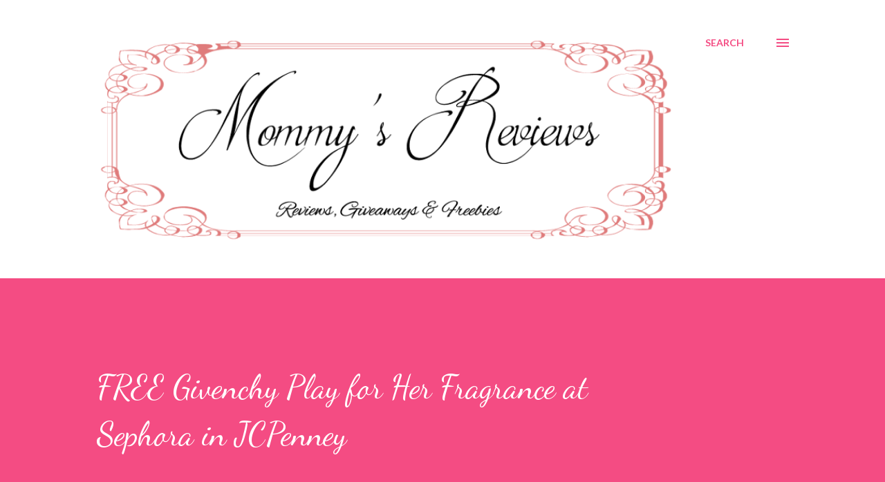

--- FILE ---
content_type: text/html; charset=UTF-8
request_url: http://www.mommysreviews.com/2011/02/free-givenchy-play-for-her-fragrance-at.html
body_size: 38194
content:
<!DOCTYPE html>
<html dir='ltr' lang='en'>
<head>
<meta content='width=device-width, initial-scale=1' name='viewport'/>
<title>FREE Givenchy Play for Her Fragrance at Sephora in JCPenney</title>
<meta content='text/html; charset=UTF-8' http-equiv='Content-Type'/>
<!-- Chrome, Firefox OS and Opera -->
<meta content='#ffffff' name='theme-color'/>
<!-- Windows Phone -->
<meta content='#ffffff' name='msapplication-navbutton-color'/>
<meta content='blogger' name='generator'/>
<link href='http://www.mommysreviews.com/favicon.ico' rel='icon' type='image/x-icon'/>
<link href='http://www.mommysreviews.com/2011/02/free-givenchy-play-for-her-fragrance-at.html' rel='canonical'/>
<link rel="alternate" type="application/atom+xml" title="mommy&#39;s reviews - Atom" href="http://www.mommysreviews.com/feeds/posts/default" />
<link rel="alternate" type="application/rss+xml" title="mommy&#39;s reviews - RSS" href="http://www.mommysreviews.com/feeds/posts/default?alt=rss" />
<link rel="service.post" type="application/atom+xml" title="mommy&#39;s reviews - Atom" href="https://www.blogger.com/feeds/6366356498790313337/posts/default" />

<link rel="alternate" type="application/atom+xml" title="mommy&#39;s reviews - Atom" href="http://www.mommysreviews.com/feeds/6752083174877906234/comments/default" />
<!--Can't find substitution for tag [blog.ieCssRetrofitLinks]-->
<link href='https://blogger.googleusercontent.com/img/b/R29vZ2xl/AVvXsEjlNF8LEtap6yW3He_kneAUnACmxBUaMmAq3m9z6L4-l6akm3CaRD3_hQytF8I-0T1hcf5pLPEMZJrTdjt9ukRdEMQsyMgrGB5gsoTfGOA_W14xUNrEzlk9BVZ2ReBOoPcCI4waWVsFMIw/s400/Givenchy-Play.png' rel='image_src'/>
<meta content='http://www.mommysreviews.com/2011/02/free-givenchy-play-for-her-fragrance-at.html' property='og:url'/>
<meta content='FREE Givenchy Play for Her Fragrance at Sephora in JCPenney' property='og:title'/>
<meta content='' property='og:description'/>
<meta content='https://blogger.googleusercontent.com/img/b/R29vZ2xl/AVvXsEjlNF8LEtap6yW3He_kneAUnACmxBUaMmAq3m9z6L4-l6akm3CaRD3_hQytF8I-0T1hcf5pLPEMZJrTdjt9ukRdEMQsyMgrGB5gsoTfGOA_W14xUNrEzlk9BVZ2ReBOoPcCI4waWVsFMIw/w1200-h630-p-k-no-nu/Givenchy-Play.png' property='og:image'/>
<style type='text/css'>@font-face{font-family:'Dancing Script';font-style:normal;font-weight:400;font-display:swap;src:url(//fonts.gstatic.com/s/dancingscript/v29/If2cXTr6YS-zF4S-kcSWSVi_sxjsohD9F50Ruu7BMSo3Rep8hNX6plRPjLo.woff2)format('woff2');unicode-range:U+0102-0103,U+0110-0111,U+0128-0129,U+0168-0169,U+01A0-01A1,U+01AF-01B0,U+0300-0301,U+0303-0304,U+0308-0309,U+0323,U+0329,U+1EA0-1EF9,U+20AB;}@font-face{font-family:'Dancing Script';font-style:normal;font-weight:400;font-display:swap;src:url(//fonts.gstatic.com/s/dancingscript/v29/If2cXTr6YS-zF4S-kcSWSVi_sxjsohD9F50Ruu7BMSo3ROp8hNX6plRPjLo.woff2)format('woff2');unicode-range:U+0100-02BA,U+02BD-02C5,U+02C7-02CC,U+02CE-02D7,U+02DD-02FF,U+0304,U+0308,U+0329,U+1D00-1DBF,U+1E00-1E9F,U+1EF2-1EFF,U+2020,U+20A0-20AB,U+20AD-20C0,U+2113,U+2C60-2C7F,U+A720-A7FF;}@font-face{font-family:'Dancing Script';font-style:normal;font-weight:400;font-display:swap;src:url(//fonts.gstatic.com/s/dancingscript/v29/If2cXTr6YS-zF4S-kcSWSVi_sxjsohD9F50Ruu7BMSo3Sup8hNX6plRP.woff2)format('woff2');unicode-range:U+0000-00FF,U+0131,U+0152-0153,U+02BB-02BC,U+02C6,U+02DA,U+02DC,U+0304,U+0308,U+0329,U+2000-206F,U+20AC,U+2122,U+2191,U+2193,U+2212,U+2215,U+FEFF,U+FFFD;}@font-face{font-family:'EB Garamond';font-style:italic;font-weight:600;font-display:swap;src:url(//fonts.gstatic.com/s/ebgaramond/v32/SlGFmQSNjdsmc35JDF1K5GRwUjcdlttVFm-rI7diR79wU6i1hGFJRvzr2Q.woff2)format('woff2');unicode-range:U+0460-052F,U+1C80-1C8A,U+20B4,U+2DE0-2DFF,U+A640-A69F,U+FE2E-FE2F;}@font-face{font-family:'EB Garamond';font-style:italic;font-weight:600;font-display:swap;src:url(//fonts.gstatic.com/s/ebgaramond/v32/SlGFmQSNjdsmc35JDF1K5GRwUjcdlttVFm-rI7diR795U6i1hGFJRvzr2Q.woff2)format('woff2');unicode-range:U+0301,U+0400-045F,U+0490-0491,U+04B0-04B1,U+2116;}@font-face{font-family:'EB Garamond';font-style:italic;font-weight:600;font-display:swap;src:url(//fonts.gstatic.com/s/ebgaramond/v32/SlGFmQSNjdsmc35JDF1K5GRwUjcdlttVFm-rI7diR79xU6i1hGFJRvzr2Q.woff2)format('woff2');unicode-range:U+1F00-1FFF;}@font-face{font-family:'EB Garamond';font-style:italic;font-weight:600;font-display:swap;src:url(//fonts.gstatic.com/s/ebgaramond/v32/SlGFmQSNjdsmc35JDF1K5GRwUjcdlttVFm-rI7diR79-U6i1hGFJRvzr2Q.woff2)format('woff2');unicode-range:U+0370-0377,U+037A-037F,U+0384-038A,U+038C,U+038E-03A1,U+03A3-03FF;}@font-face{font-family:'EB Garamond';font-style:italic;font-weight:600;font-display:swap;src:url(//fonts.gstatic.com/s/ebgaramond/v32/SlGFmQSNjdsmc35JDF1K5GRwUjcdlttVFm-rI7diR79yU6i1hGFJRvzr2Q.woff2)format('woff2');unicode-range:U+0102-0103,U+0110-0111,U+0128-0129,U+0168-0169,U+01A0-01A1,U+01AF-01B0,U+0300-0301,U+0303-0304,U+0308-0309,U+0323,U+0329,U+1EA0-1EF9,U+20AB;}@font-face{font-family:'EB Garamond';font-style:italic;font-weight:600;font-display:swap;src:url(//fonts.gstatic.com/s/ebgaramond/v32/SlGFmQSNjdsmc35JDF1K5GRwUjcdlttVFm-rI7diR79zU6i1hGFJRvzr2Q.woff2)format('woff2');unicode-range:U+0100-02BA,U+02BD-02C5,U+02C7-02CC,U+02CE-02D7,U+02DD-02FF,U+0304,U+0308,U+0329,U+1D00-1DBF,U+1E00-1E9F,U+1EF2-1EFF,U+2020,U+20A0-20AB,U+20AD-20C0,U+2113,U+2C60-2C7F,U+A720-A7FF;}@font-face{font-family:'EB Garamond';font-style:italic;font-weight:600;font-display:swap;src:url(//fonts.gstatic.com/s/ebgaramond/v32/SlGFmQSNjdsmc35JDF1K5GRwUjcdlttVFm-rI7diR799U6i1hGFJRvw.woff2)format('woff2');unicode-range:U+0000-00FF,U+0131,U+0152-0153,U+02BB-02BC,U+02C6,U+02DA,U+02DC,U+0304,U+0308,U+0329,U+2000-206F,U+20AC,U+2122,U+2191,U+2193,U+2212,U+2215,U+FEFF,U+FFFD;}@font-face{font-family:'Lato';font-style:normal;font-weight:400;font-display:swap;src:url(//fonts.gstatic.com/s/lato/v25/S6uyw4BMUTPHjxAwXiWtFCfQ7A.woff2)format('woff2');unicode-range:U+0100-02BA,U+02BD-02C5,U+02C7-02CC,U+02CE-02D7,U+02DD-02FF,U+0304,U+0308,U+0329,U+1D00-1DBF,U+1E00-1E9F,U+1EF2-1EFF,U+2020,U+20A0-20AB,U+20AD-20C0,U+2113,U+2C60-2C7F,U+A720-A7FF;}@font-face{font-family:'Lato';font-style:normal;font-weight:400;font-display:swap;src:url(//fonts.gstatic.com/s/lato/v25/S6uyw4BMUTPHjx4wXiWtFCc.woff2)format('woff2');unicode-range:U+0000-00FF,U+0131,U+0152-0153,U+02BB-02BC,U+02C6,U+02DA,U+02DC,U+0304,U+0308,U+0329,U+2000-206F,U+20AC,U+2122,U+2191,U+2193,U+2212,U+2215,U+FEFF,U+FFFD;}@font-face{font-family:'Lato';font-style:normal;font-weight:700;font-display:swap;src:url(//fonts.gstatic.com/s/lato/v25/S6u9w4BMUTPHh6UVSwaPGQ3q5d0N7w.woff2)format('woff2');unicode-range:U+0100-02BA,U+02BD-02C5,U+02C7-02CC,U+02CE-02D7,U+02DD-02FF,U+0304,U+0308,U+0329,U+1D00-1DBF,U+1E00-1E9F,U+1EF2-1EFF,U+2020,U+20A0-20AB,U+20AD-20C0,U+2113,U+2C60-2C7F,U+A720-A7FF;}@font-face{font-family:'Lato';font-style:normal;font-weight:700;font-display:swap;src:url(//fonts.gstatic.com/s/lato/v25/S6u9w4BMUTPHh6UVSwiPGQ3q5d0.woff2)format('woff2');unicode-range:U+0000-00FF,U+0131,U+0152-0153,U+02BB-02BC,U+02C6,U+02DA,U+02DC,U+0304,U+0308,U+0329,U+2000-206F,U+20AC,U+2122,U+2191,U+2193,U+2212,U+2215,U+FEFF,U+FFFD;}@font-face{font-family:'Open Sans';font-style:normal;font-weight:600;font-stretch:100%;font-display:swap;src:url(//fonts.gstatic.com/s/opensans/v44/memSYaGs126MiZpBA-UvWbX2vVnXBbObj2OVZyOOSr4dVJWUgsgH1x4taVIUwaEQbjB_mQ.woff2)format('woff2');unicode-range:U+0460-052F,U+1C80-1C8A,U+20B4,U+2DE0-2DFF,U+A640-A69F,U+FE2E-FE2F;}@font-face{font-family:'Open Sans';font-style:normal;font-weight:600;font-stretch:100%;font-display:swap;src:url(//fonts.gstatic.com/s/opensans/v44/memSYaGs126MiZpBA-UvWbX2vVnXBbObj2OVZyOOSr4dVJWUgsgH1x4kaVIUwaEQbjB_mQ.woff2)format('woff2');unicode-range:U+0301,U+0400-045F,U+0490-0491,U+04B0-04B1,U+2116;}@font-face{font-family:'Open Sans';font-style:normal;font-weight:600;font-stretch:100%;font-display:swap;src:url(//fonts.gstatic.com/s/opensans/v44/memSYaGs126MiZpBA-UvWbX2vVnXBbObj2OVZyOOSr4dVJWUgsgH1x4saVIUwaEQbjB_mQ.woff2)format('woff2');unicode-range:U+1F00-1FFF;}@font-face{font-family:'Open Sans';font-style:normal;font-weight:600;font-stretch:100%;font-display:swap;src:url(//fonts.gstatic.com/s/opensans/v44/memSYaGs126MiZpBA-UvWbX2vVnXBbObj2OVZyOOSr4dVJWUgsgH1x4jaVIUwaEQbjB_mQ.woff2)format('woff2');unicode-range:U+0370-0377,U+037A-037F,U+0384-038A,U+038C,U+038E-03A1,U+03A3-03FF;}@font-face{font-family:'Open Sans';font-style:normal;font-weight:600;font-stretch:100%;font-display:swap;src:url(//fonts.gstatic.com/s/opensans/v44/memSYaGs126MiZpBA-UvWbX2vVnXBbObj2OVZyOOSr4dVJWUgsgH1x4iaVIUwaEQbjB_mQ.woff2)format('woff2');unicode-range:U+0307-0308,U+0590-05FF,U+200C-2010,U+20AA,U+25CC,U+FB1D-FB4F;}@font-face{font-family:'Open Sans';font-style:normal;font-weight:600;font-stretch:100%;font-display:swap;src:url(//fonts.gstatic.com/s/opensans/v44/memSYaGs126MiZpBA-UvWbX2vVnXBbObj2OVZyOOSr4dVJWUgsgH1x5caVIUwaEQbjB_mQ.woff2)format('woff2');unicode-range:U+0302-0303,U+0305,U+0307-0308,U+0310,U+0312,U+0315,U+031A,U+0326-0327,U+032C,U+032F-0330,U+0332-0333,U+0338,U+033A,U+0346,U+034D,U+0391-03A1,U+03A3-03A9,U+03B1-03C9,U+03D1,U+03D5-03D6,U+03F0-03F1,U+03F4-03F5,U+2016-2017,U+2034-2038,U+203C,U+2040,U+2043,U+2047,U+2050,U+2057,U+205F,U+2070-2071,U+2074-208E,U+2090-209C,U+20D0-20DC,U+20E1,U+20E5-20EF,U+2100-2112,U+2114-2115,U+2117-2121,U+2123-214F,U+2190,U+2192,U+2194-21AE,U+21B0-21E5,U+21F1-21F2,U+21F4-2211,U+2213-2214,U+2216-22FF,U+2308-230B,U+2310,U+2319,U+231C-2321,U+2336-237A,U+237C,U+2395,U+239B-23B7,U+23D0,U+23DC-23E1,U+2474-2475,U+25AF,U+25B3,U+25B7,U+25BD,U+25C1,U+25CA,U+25CC,U+25FB,U+266D-266F,U+27C0-27FF,U+2900-2AFF,U+2B0E-2B11,U+2B30-2B4C,U+2BFE,U+3030,U+FF5B,U+FF5D,U+1D400-1D7FF,U+1EE00-1EEFF;}@font-face{font-family:'Open Sans';font-style:normal;font-weight:600;font-stretch:100%;font-display:swap;src:url(//fonts.gstatic.com/s/opensans/v44/memSYaGs126MiZpBA-UvWbX2vVnXBbObj2OVZyOOSr4dVJWUgsgH1x5OaVIUwaEQbjB_mQ.woff2)format('woff2');unicode-range:U+0001-000C,U+000E-001F,U+007F-009F,U+20DD-20E0,U+20E2-20E4,U+2150-218F,U+2190,U+2192,U+2194-2199,U+21AF,U+21E6-21F0,U+21F3,U+2218-2219,U+2299,U+22C4-22C6,U+2300-243F,U+2440-244A,U+2460-24FF,U+25A0-27BF,U+2800-28FF,U+2921-2922,U+2981,U+29BF,U+29EB,U+2B00-2BFF,U+4DC0-4DFF,U+FFF9-FFFB,U+10140-1018E,U+10190-1019C,U+101A0,U+101D0-101FD,U+102E0-102FB,U+10E60-10E7E,U+1D2C0-1D2D3,U+1D2E0-1D37F,U+1F000-1F0FF,U+1F100-1F1AD,U+1F1E6-1F1FF,U+1F30D-1F30F,U+1F315,U+1F31C,U+1F31E,U+1F320-1F32C,U+1F336,U+1F378,U+1F37D,U+1F382,U+1F393-1F39F,U+1F3A7-1F3A8,U+1F3AC-1F3AF,U+1F3C2,U+1F3C4-1F3C6,U+1F3CA-1F3CE,U+1F3D4-1F3E0,U+1F3ED,U+1F3F1-1F3F3,U+1F3F5-1F3F7,U+1F408,U+1F415,U+1F41F,U+1F426,U+1F43F,U+1F441-1F442,U+1F444,U+1F446-1F449,U+1F44C-1F44E,U+1F453,U+1F46A,U+1F47D,U+1F4A3,U+1F4B0,U+1F4B3,U+1F4B9,U+1F4BB,U+1F4BF,U+1F4C8-1F4CB,U+1F4D6,U+1F4DA,U+1F4DF,U+1F4E3-1F4E6,U+1F4EA-1F4ED,U+1F4F7,U+1F4F9-1F4FB,U+1F4FD-1F4FE,U+1F503,U+1F507-1F50B,U+1F50D,U+1F512-1F513,U+1F53E-1F54A,U+1F54F-1F5FA,U+1F610,U+1F650-1F67F,U+1F687,U+1F68D,U+1F691,U+1F694,U+1F698,U+1F6AD,U+1F6B2,U+1F6B9-1F6BA,U+1F6BC,U+1F6C6-1F6CF,U+1F6D3-1F6D7,U+1F6E0-1F6EA,U+1F6F0-1F6F3,U+1F6F7-1F6FC,U+1F700-1F7FF,U+1F800-1F80B,U+1F810-1F847,U+1F850-1F859,U+1F860-1F887,U+1F890-1F8AD,U+1F8B0-1F8BB,U+1F8C0-1F8C1,U+1F900-1F90B,U+1F93B,U+1F946,U+1F984,U+1F996,U+1F9E9,U+1FA00-1FA6F,U+1FA70-1FA7C,U+1FA80-1FA89,U+1FA8F-1FAC6,U+1FACE-1FADC,U+1FADF-1FAE9,U+1FAF0-1FAF8,U+1FB00-1FBFF;}@font-face{font-family:'Open Sans';font-style:normal;font-weight:600;font-stretch:100%;font-display:swap;src:url(//fonts.gstatic.com/s/opensans/v44/memSYaGs126MiZpBA-UvWbX2vVnXBbObj2OVZyOOSr4dVJWUgsgH1x4vaVIUwaEQbjB_mQ.woff2)format('woff2');unicode-range:U+0102-0103,U+0110-0111,U+0128-0129,U+0168-0169,U+01A0-01A1,U+01AF-01B0,U+0300-0301,U+0303-0304,U+0308-0309,U+0323,U+0329,U+1EA0-1EF9,U+20AB;}@font-face{font-family:'Open Sans';font-style:normal;font-weight:600;font-stretch:100%;font-display:swap;src:url(//fonts.gstatic.com/s/opensans/v44/memSYaGs126MiZpBA-UvWbX2vVnXBbObj2OVZyOOSr4dVJWUgsgH1x4uaVIUwaEQbjB_mQ.woff2)format('woff2');unicode-range:U+0100-02BA,U+02BD-02C5,U+02C7-02CC,U+02CE-02D7,U+02DD-02FF,U+0304,U+0308,U+0329,U+1D00-1DBF,U+1E00-1E9F,U+1EF2-1EFF,U+2020,U+20A0-20AB,U+20AD-20C0,U+2113,U+2C60-2C7F,U+A720-A7FF;}@font-face{font-family:'Open Sans';font-style:normal;font-weight:600;font-stretch:100%;font-display:swap;src:url(//fonts.gstatic.com/s/opensans/v44/memSYaGs126MiZpBA-UvWbX2vVnXBbObj2OVZyOOSr4dVJWUgsgH1x4gaVIUwaEQbjA.woff2)format('woff2');unicode-range:U+0000-00FF,U+0131,U+0152-0153,U+02BB-02BC,U+02C6,U+02DA,U+02DC,U+0304,U+0308,U+0329,U+2000-206F,U+20AC,U+2122,U+2191,U+2193,U+2212,U+2215,U+FEFF,U+FFFD;}</style>
<style id='page-skin-1' type='text/css'><!--
/*! normalize.css v3.0.1 | MIT License | git.io/normalize */html{font-family:sans-serif;-ms-text-size-adjust:100%;-webkit-text-size-adjust:100%}body{margin:0}article,aside,details,figcaption,figure,footer,header,hgroup,main,nav,section,summary{display:block}audio,canvas,progress,video{display:inline-block;vertical-align:baseline}audio:not([controls]){display:none;height:0}[hidden],template{display:none}a{background:transparent}a:active,a:hover{outline:0}abbr[title]{border-bottom:1px dotted}b,strong{font-weight:bold}dfn{font-style:italic}h1{font-size:2em;margin:.67em 0}mark{background:#ff0;color:#000}small{font-size:80%}sub,sup{font-size:75%;line-height:0;position:relative;vertical-align:baseline}sup{top:-0.5em}sub{bottom:-0.25em}img{border:0}svg:not(:root){overflow:hidden}figure{margin:1em 40px}hr{-moz-box-sizing:content-box;box-sizing:content-box;height:0}pre{overflow:auto}code,kbd,pre,samp{font-family:monospace,monospace;font-size:1em}button,input,optgroup,select,textarea{color:inherit;font:inherit;margin:0}button{overflow:visible}button,select{text-transform:none}button,html input[type="button"],input[type="reset"],input[type="submit"]{-webkit-appearance:button;cursor:pointer}button[disabled],html input[disabled]{cursor:default}button::-moz-focus-inner,input::-moz-focus-inner{border:0;padding:0}input{line-height:normal}input[type="checkbox"],input[type="radio"]{box-sizing:border-box;padding:0}input[type="number"]::-webkit-inner-spin-button,input[type="number"]::-webkit-outer-spin-button{height:auto}input[type="search"]{-webkit-appearance:textfield;-moz-box-sizing:content-box;-webkit-box-sizing:content-box;box-sizing:content-box}input[type="search"]::-webkit-search-cancel-button,input[type="search"]::-webkit-search-decoration{-webkit-appearance:none}fieldset{border:1px solid #c0c0c0;margin:0 2px;padding:.35em .625em .75em}legend{border:0;padding:0}textarea{overflow:auto}optgroup{font-weight:bold}table{border-collapse:collapse;border-spacing:0}td,th{padding:0}
body{
overflow-wrap:break-word;
word-break:break-word;
word-wrap:break-word
}
.hidden{
display:none
}
.invisible{
visibility:hidden
}
.container::after,.float-container::after{
clear:both;
content:"";
display:table
}
.clearboth{
clear:both
}
#comments .comment .comment-actions,.subscribe-popup .FollowByEmail .follow-by-email-submit,.widget.Profile .profile-link{
background:0 0;
border:0;
box-shadow:none;
color:#f44c83;
cursor:pointer;
font-size:14px;
font-weight:700;
outline:0;
text-decoration:none;
text-transform:uppercase;
width:auto
}
.dim-overlay{
background-color:rgba(0,0,0,.54);
height:100vh;
left:0;
position:fixed;
top:0;
width:100%
}
#sharing-dim-overlay{
background-color:transparent
}
input::-ms-clear{
display:none
}
.blogger-logo,.svg-icon-24.blogger-logo{
fill:#ff9800;
opacity:1
}
.loading-spinner-large{
-webkit-animation:mspin-rotate 1.568s infinite linear;
animation:mspin-rotate 1.568s infinite linear;
height:48px;
overflow:hidden;
position:absolute;
width:48px;
z-index:200
}
.loading-spinner-large>div{
-webkit-animation:mspin-revrot 5332ms infinite steps(4);
animation:mspin-revrot 5332ms infinite steps(4)
}
.loading-spinner-large>div>div{
-webkit-animation:mspin-singlecolor-large-film 1333ms infinite steps(81);
animation:mspin-singlecolor-large-film 1333ms infinite steps(81);
background-size:100%;
height:48px;
width:3888px
}
.mspin-black-large>div>div,.mspin-grey_54-large>div>div{
background-image:url(https://www.blogblog.com/indie/mspin_black_large.svg)
}
.mspin-white-large>div>div{
background-image:url(https://www.blogblog.com/indie/mspin_white_large.svg)
}
.mspin-grey_54-large{
opacity:.54
}
@-webkit-keyframes mspin-singlecolor-large-film{
from{
-webkit-transform:translateX(0);
transform:translateX(0)
}
to{
-webkit-transform:translateX(-3888px);
transform:translateX(-3888px)
}
}
@keyframes mspin-singlecolor-large-film{
from{
-webkit-transform:translateX(0);
transform:translateX(0)
}
to{
-webkit-transform:translateX(-3888px);
transform:translateX(-3888px)
}
}
@-webkit-keyframes mspin-rotate{
from{
-webkit-transform:rotate(0);
transform:rotate(0)
}
to{
-webkit-transform:rotate(360deg);
transform:rotate(360deg)
}
}
@keyframes mspin-rotate{
from{
-webkit-transform:rotate(0);
transform:rotate(0)
}
to{
-webkit-transform:rotate(360deg);
transform:rotate(360deg)
}
}
@-webkit-keyframes mspin-revrot{
from{
-webkit-transform:rotate(0);
transform:rotate(0)
}
to{
-webkit-transform:rotate(-360deg);
transform:rotate(-360deg)
}
}
@keyframes mspin-revrot{
from{
-webkit-transform:rotate(0);
transform:rotate(0)
}
to{
-webkit-transform:rotate(-360deg);
transform:rotate(-360deg)
}
}
.skip-navigation{
background-color:#fff;
box-sizing:border-box;
color:#000;
display:block;
height:0;
left:0;
line-height:50px;
overflow:hidden;
padding-top:0;
position:fixed;
text-align:center;
top:0;
-webkit-transition:box-shadow .3s,height .3s,padding-top .3s;
transition:box-shadow .3s,height .3s,padding-top .3s;
width:100%;
z-index:900
}
.skip-navigation:focus{
box-shadow:0 4px 5px 0 rgba(0,0,0,.14),0 1px 10px 0 rgba(0,0,0,.12),0 2px 4px -1px rgba(0,0,0,.2);
height:50px
}
#main{
outline:0
}
.main-heading{
position:absolute;
clip:rect(1px,1px,1px,1px);
padding:0;
border:0;
height:1px;
width:1px;
overflow:hidden
}
.Attribution{
margin-top:1em;
text-align:center
}
.Attribution .blogger img,.Attribution .blogger svg{
vertical-align:bottom
}
.Attribution .blogger img{
margin-right:.5em
}
.Attribution div{
line-height:24px;
margin-top:.5em
}
.Attribution .copyright,.Attribution .image-attribution{
font-size:.7em;
margin-top:1.5em
}
.BLOG_mobile_video_class{
display:none
}
.bg-photo{
background-attachment:scroll!important
}
body .CSS_LIGHTBOX{
z-index:900
}
.extendable .show-less,.extendable .show-more{
border-color:#f44c83;
color:#f44c83;
margin-top:8px
}
.extendable .show-less.hidden,.extendable .show-more.hidden{
display:none
}
.inline-ad{
display:none;
max-width:100%;
overflow:hidden
}
.adsbygoogle{
display:block
}
#cookieChoiceInfo{
bottom:0;
top:auto
}
iframe.b-hbp-video{
border:0
}
.post-body img{
max-width:100%
}
.post-body iframe{
max-width:100%
}
.post-body a[imageanchor="1"]{
display:inline-block
}
.byline{
margin-right:1em
}
.byline:last-child{
margin-right:0
}
.link-copied-dialog{
max-width:520px;
outline:0
}
.link-copied-dialog .modal-dialog-buttons{
margin-top:8px
}
.link-copied-dialog .goog-buttonset-default{
background:0 0;
border:0
}
.link-copied-dialog .goog-buttonset-default:focus{
outline:0
}
.paging-control-container{
margin-bottom:16px
}
.paging-control-container .paging-control{
display:inline-block
}
.paging-control-container .comment-range-text::after,.paging-control-container .paging-control{
color:#f44c83
}
.paging-control-container .comment-range-text,.paging-control-container .paging-control{
margin-right:8px
}
.paging-control-container .comment-range-text::after,.paging-control-container .paging-control::after{
content:"\b7";
cursor:default;
padding-left:8px;
pointer-events:none
}
.paging-control-container .comment-range-text:last-child::after,.paging-control-container .paging-control:last-child::after{
content:none
}
.byline.reactions iframe{
height:20px
}
.b-notification{
color:#000;
background-color:#fff;
border-bottom:solid 1px #000;
box-sizing:border-box;
padding:16px 32px;
text-align:center
}
.b-notification.visible{
-webkit-transition:margin-top .3s cubic-bezier(.4,0,.2,1);
transition:margin-top .3s cubic-bezier(.4,0,.2,1)
}
.b-notification.invisible{
position:absolute
}
.b-notification-close{
position:absolute;
right:8px;
top:8px
}
.no-posts-message{
line-height:40px;
text-align:center
}
@media screen and (max-width:968px){
body.item-view .post-body a[imageanchor="1"][style*="float: left;"],body.item-view .post-body a[imageanchor="1"][style*="float: right;"]{
float:none!important;
clear:none!important
}
body.item-view .post-body a[imageanchor="1"] img{
display:block;
height:auto;
margin:0 auto
}
body.item-view .post-body>.separator:first-child>a[imageanchor="1"]:first-child{
margin-top:20px
}
.post-body a[imageanchor]{
display:block
}
body.item-view .post-body a[imageanchor="1"]{
margin-left:0!important;
margin-right:0!important
}
body.item-view .post-body a[imageanchor="1"]+a[imageanchor="1"]{
margin-top:16px
}
}
.item-control{
display:none
}
#comments{
border-top:1px dashed rgba(0,0,0,.54);
margin-top:20px;
padding:20px
}
#comments .comment-thread ol{
margin:0;
padding-left:0;
padding-left:0
}
#comments .comment .comment-replybox-single,#comments .comment-thread .comment-replies{
margin-left:60px
}
#comments .comment-thread .thread-count{
display:none
}
#comments .comment{
list-style-type:none;
padding:0 0 30px;
position:relative
}
#comments .comment .comment{
padding-bottom:8px
}
.comment .avatar-image-container{
position:absolute
}
.comment .avatar-image-container img{
border-radius:50%
}
.avatar-image-container svg,.comment .avatar-image-container .avatar-icon{
border-radius:50%;
border:solid 1px #f44c83;
box-sizing:border-box;
fill:#f44c83;
height:35px;
margin:0;
padding:7px;
width:35px
}
.comment .comment-block{
margin-top:10px;
margin-left:60px;
padding-bottom:0
}
#comments .comment-author-header-wrapper{
margin-left:40px
}
#comments .comment .thread-expanded .comment-block{
padding-bottom:20px
}
#comments .comment .comment-header .user,#comments .comment .comment-header .user a{
color:#292929;
font-style:normal;
font-weight:700
}
#comments .comment .comment-actions{
bottom:0;
margin-bottom:15px;
position:absolute
}
#comments .comment .comment-actions>*{
margin-right:8px
}
#comments .comment .comment-header .datetime{
bottom:0;
color:rgba(0,0,0,0.54);
display:inline-block;
font-size:13px;
font-style:italic;
margin-left:8px
}
#comments .comment .comment-footer .comment-timestamp a,#comments .comment .comment-header .datetime a{
color:rgba(0,0,0,0.54)
}
#comments .comment .comment-content,.comment .comment-body{
margin-top:12px;
word-break:break-word
}
.comment-body{
margin-bottom:12px
}
#comments.embed[data-num-comments="0"]{
border:0;
margin-top:0;
padding-top:0
}
#comments.embed[data-num-comments="0"] #comment-post-message,#comments.embed[data-num-comments="0"] div.comment-form>p,#comments.embed[data-num-comments="0"] p.comment-footer{
display:none
}
#comment-editor-src{
display:none
}
.comments .comments-content .loadmore.loaded{
max-height:0;
opacity:0;
overflow:hidden
}
.extendable .remaining-items{
height:0;
overflow:hidden;
-webkit-transition:height .3s cubic-bezier(.4,0,.2,1);
transition:height .3s cubic-bezier(.4,0,.2,1)
}
.extendable .remaining-items.expanded{
height:auto
}
.svg-icon-24,.svg-icon-24-button{
cursor:pointer;
height:24px;
width:24px;
min-width:24px
}
.touch-icon{
margin:-12px;
padding:12px
}
.touch-icon:active,.touch-icon:focus{
background-color:rgba(153,153,153,.4);
border-radius:50%
}
svg:not(:root).touch-icon{
overflow:visible
}
html[dir=rtl] .rtl-reversible-icon{
-webkit-transform:scaleX(-1);
-ms-transform:scaleX(-1);
transform:scaleX(-1)
}
.svg-icon-24-button,.touch-icon-button{
background:0 0;
border:0;
margin:0;
outline:0;
padding:0
}
.touch-icon-button .touch-icon:active,.touch-icon-button .touch-icon:focus{
background-color:transparent
}
.touch-icon-button:active .touch-icon,.touch-icon-button:focus .touch-icon{
background-color:rgba(153,153,153,.4);
border-radius:50%
}
.Profile .default-avatar-wrapper .avatar-icon{
border-radius:50%;
border:solid 1px #000000;
box-sizing:border-box;
fill:#000000;
margin:0
}
.Profile .individual .default-avatar-wrapper .avatar-icon{
padding:25px
}
.Profile .individual .avatar-icon,.Profile .individual .profile-img{
height:120px;
width:120px
}
.Profile .team .default-avatar-wrapper .avatar-icon{
padding:8px
}
.Profile .team .avatar-icon,.Profile .team .default-avatar-wrapper,.Profile .team .profile-img{
height:40px;
width:40px
}
.snippet-container{
margin:0;
position:relative;
overflow:hidden
}
.snippet-fade{
bottom:0;
box-sizing:border-box;
position:absolute;
width:96px
}
.snippet-fade{
right:0
}
.snippet-fade:after{
content:"\2026"
}
.snippet-fade:after{
float:right
}
.post-bottom{
-webkit-box-align:center;
-webkit-align-items:center;
-ms-flex-align:center;
align-items:center;
display:-webkit-box;
display:-webkit-flex;
display:-ms-flexbox;
display:flex;
-webkit-flex-wrap:wrap;
-ms-flex-wrap:wrap;
flex-wrap:wrap
}
.post-footer{
-webkit-box-flex:1;
-webkit-flex:1 1 auto;
-ms-flex:1 1 auto;
flex:1 1 auto;
-webkit-flex-wrap:wrap;
-ms-flex-wrap:wrap;
flex-wrap:wrap;
-webkit-box-ordinal-group:2;
-webkit-order:1;
-ms-flex-order:1;
order:1
}
.post-footer>*{
-webkit-box-flex:0;
-webkit-flex:0 1 auto;
-ms-flex:0 1 auto;
flex:0 1 auto
}
.post-footer .byline:last-child{
margin-right:1em
}
.jump-link{
-webkit-box-flex:0;
-webkit-flex:0 0 auto;
-ms-flex:0 0 auto;
flex:0 0 auto;
-webkit-box-ordinal-group:3;
-webkit-order:2;
-ms-flex-order:2;
order:2
}
.centered-top-container.sticky{
left:0;
position:fixed;
right:0;
top:0;
width:auto;
z-index:8;
-webkit-transition-property:opacity,-webkit-transform;
transition-property:opacity,-webkit-transform;
transition-property:transform,opacity;
transition-property:transform,opacity,-webkit-transform;
-webkit-transition-duration:.2s;
transition-duration:.2s;
-webkit-transition-timing-function:cubic-bezier(.4,0,.2,1);
transition-timing-function:cubic-bezier(.4,0,.2,1)
}
.centered-top-placeholder{
display:none
}
.collapsed-header .centered-top-placeholder{
display:block
}
.centered-top-container .Header .replaced h1,.centered-top-placeholder .Header .replaced h1{
display:none
}
.centered-top-container.sticky .Header .replaced h1{
display:block
}
.centered-top-container.sticky .Header .header-widget{
background:0 0
}
.centered-top-container.sticky .Header .header-image-wrapper{
display:none
}
.centered-top-container img,.centered-top-placeholder img{
max-width:100%
}
.collapsible{
-webkit-transition:height .3s cubic-bezier(.4,0,.2,1);
transition:height .3s cubic-bezier(.4,0,.2,1)
}
.collapsible,.collapsible>summary{
display:block;
overflow:hidden
}
.collapsible>:not(summary){
display:none
}
.collapsible[open]>:not(summary){
display:block
}
.collapsible:focus,.collapsible>summary:focus{
outline:0
}
.collapsible>summary{
cursor:pointer;
display:block;
padding:0
}
.collapsible:focus>summary,.collapsible>summary:focus{
background-color:transparent
}
.collapsible>summary::-webkit-details-marker{
display:none
}
.collapsible-title{
-webkit-box-align:center;
-webkit-align-items:center;
-ms-flex-align:center;
align-items:center;
display:-webkit-box;
display:-webkit-flex;
display:-ms-flexbox;
display:flex
}
.collapsible-title .title{
-webkit-box-flex:1;
-webkit-flex:1 1 auto;
-ms-flex:1 1 auto;
flex:1 1 auto;
-webkit-box-ordinal-group:1;
-webkit-order:0;
-ms-flex-order:0;
order:0;
overflow:hidden;
text-overflow:ellipsis;
white-space:nowrap
}
.collapsible-title .chevron-down,.collapsible[open] .collapsible-title .chevron-up{
display:block
}
.collapsible-title .chevron-up,.collapsible[open] .collapsible-title .chevron-down{
display:none
}
.overflowable-container{
max-height:48px;
overflow:hidden;
position:relative
}
.overflow-button{
cursor:pointer
}
#overflowable-dim-overlay{
background:0 0
}
.overflow-popup{
box-shadow:0 2px 2px 0 rgba(0,0,0,.14),0 3px 1px -2px rgba(0,0,0,.2),0 1px 5px 0 rgba(0,0,0,.12);
background-color:#ffffff;
left:0;
max-width:calc(100% - 32px);
position:absolute;
top:0;
visibility:hidden;
z-index:101
}
.overflow-popup ul{
list-style:none
}
.overflow-popup .tabs li,.overflow-popup li{
display:block;
height:auto
}
.overflow-popup .tabs li{
padding-left:0;
padding-right:0
}
.overflow-button.hidden,.overflow-popup .tabs li.hidden,.overflow-popup li.hidden{
display:none
}
.ripple{
position:relative
}
.ripple>*{
z-index:1
}
.splash-wrapper{
bottom:0;
left:0;
overflow:hidden;
pointer-events:none;
position:absolute;
right:0;
top:0;
z-index:0
}
.splash{
background:#ccc;
border-radius:100%;
display:block;
opacity:.6;
position:absolute;
-webkit-transform:scale(0);
-ms-transform:scale(0);
transform:scale(0)
}
.splash.animate{
-webkit-animation:ripple-effect .4s linear;
animation:ripple-effect .4s linear
}
@-webkit-keyframes ripple-effect{
100%{
opacity:0;
-webkit-transform:scale(2.5);
transform:scale(2.5)
}
}
@keyframes ripple-effect{
100%{
opacity:0;
-webkit-transform:scale(2.5);
transform:scale(2.5)
}
}
.search{
display:-webkit-box;
display:-webkit-flex;
display:-ms-flexbox;
display:flex;
line-height:24px;
width:24px
}
.search.focused{
width:100%
}
.search.focused .section{
width:100%
}
.search form{
z-index:101
}
.search h3{
display:none
}
.search form{
display:-webkit-box;
display:-webkit-flex;
display:-ms-flexbox;
display:flex;
-webkit-box-flex:1;
-webkit-flex:1 0 0;
-ms-flex:1 0 0px;
flex:1 0 0;
border-bottom:solid 1px transparent;
padding-bottom:8px
}
.search form>*{
display:none
}
.search.focused form>*{
display:block
}
.search .search-input label{
display:none
}
.centered-top-placeholder.cloned .search form{
z-index:30
}
.search.focused form{
border-color:#292929;
position:relative;
width:auto
}
.collapsed-header .centered-top-container .search.focused form{
border-bottom-color:transparent
}
.search-expand{
-webkit-box-flex:0;
-webkit-flex:0 0 auto;
-ms-flex:0 0 auto;
flex:0 0 auto
}
.search-expand-text{
display:none
}
.search-close{
display:inline;
vertical-align:middle
}
.search-input{
-webkit-box-flex:1;
-webkit-flex:1 0 1px;
-ms-flex:1 0 1px;
flex:1 0 1px
}
.search-input input{
background:0 0;
border:0;
box-sizing:border-box;
color:#292929;
display:inline-block;
outline:0;
width:calc(100% - 48px)
}
.search-input input.no-cursor{
color:transparent;
text-shadow:0 0 0 #292929
}
.collapsed-header .centered-top-container .search-action,.collapsed-header .centered-top-container .search-input input{
color:#292929
}
.collapsed-header .centered-top-container .search-input input.no-cursor{
color:transparent;
text-shadow:0 0 0 #292929
}
.collapsed-header .centered-top-container .search-input input.no-cursor:focus,.search-input input.no-cursor:focus{
outline:0
}
.search-focused>*{
visibility:hidden
}
.search-focused .search,.search-focused .search-icon{
visibility:visible
}
.search.focused .search-action{
display:block
}
.search.focused .search-action:disabled{
opacity:.3
}
.sidebar-container{
background-color:#f7f7f7;
max-width:320px;
overflow-y:auto;
-webkit-transition-property:-webkit-transform;
transition-property:-webkit-transform;
transition-property:transform;
transition-property:transform,-webkit-transform;
-webkit-transition-duration:.3s;
transition-duration:.3s;
-webkit-transition-timing-function:cubic-bezier(0,0,.2,1);
transition-timing-function:cubic-bezier(0,0,.2,1);
width:320px;
z-index:101;
-webkit-overflow-scrolling:touch
}
.sidebar-container .navigation{
line-height:0;
padding:16px
}
.sidebar-container .sidebar-back{
cursor:pointer
}
.sidebar-container .widget{
background:0 0;
margin:0 16px;
padding:16px 0
}
.sidebar-container .widget .title{
color:#000000;
margin:0
}
.sidebar-container .widget ul{
list-style:none;
margin:0;
padding:0
}
.sidebar-container .widget ul ul{
margin-left:1em
}
.sidebar-container .widget li{
font-size:16px;
line-height:normal
}
.sidebar-container .widget+.widget{
border-top:1px dashed #000000
}
.BlogArchive li{
margin:16px 0
}
.BlogArchive li:last-child{
margin-bottom:0
}
.Label li a{
display:inline-block
}
.BlogArchive .post-count,.Label .label-count{
float:right;
margin-left:.25em
}
.BlogArchive .post-count::before,.Label .label-count::before{
content:"("
}
.BlogArchive .post-count::after,.Label .label-count::after{
content:")"
}
.widget.Translate .skiptranslate>div{
display:block!important
}
.widget.Profile .profile-link{
display:-webkit-box;
display:-webkit-flex;
display:-ms-flexbox;
display:flex
}
.widget.Profile .team-member .default-avatar-wrapper,.widget.Profile .team-member .profile-img{
-webkit-box-flex:0;
-webkit-flex:0 0 auto;
-ms-flex:0 0 auto;
flex:0 0 auto;
margin-right:1em
}
.widget.Profile .individual .profile-link{
-webkit-box-orient:vertical;
-webkit-box-direction:normal;
-webkit-flex-direction:column;
-ms-flex-direction:column;
flex-direction:column
}
.widget.Profile .team .profile-link .profile-name{
-webkit-align-self:center;
-ms-flex-item-align:center;
align-self:center;
display:block;
-webkit-box-flex:1;
-webkit-flex:1 1 auto;
-ms-flex:1 1 auto;
flex:1 1 auto
}
.dim-overlay{
background-color:rgba(0,0,0,.54);
z-index:100
}
body.sidebar-visible{
overflow-y:hidden
}
@media screen and (max-width:1619px){
.sidebar-container{
bottom:0;
position:fixed;
top:0;
left:auto;
right:0
}
.sidebar-container.sidebar-invisible{
-webkit-transition-timing-function:cubic-bezier(.4,0,.6,1);
transition-timing-function:cubic-bezier(.4,0,.6,1);
-webkit-transform:translateX(320px);
-ms-transform:translateX(320px);
transform:translateX(320px)
}
}
.dialog{
box-shadow:0 2px 2px 0 rgba(0,0,0,.14),0 3px 1px -2px rgba(0,0,0,.2),0 1px 5px 0 rgba(0,0,0,.12);
background:#ffffff;
box-sizing:border-box;
color:#292929;
padding:30px;
position:fixed;
text-align:center;
width:calc(100% - 24px);
z-index:101
}
.dialog input[type=email],.dialog input[type=text]{
background-color:transparent;
border:0;
border-bottom:solid 1px rgba(41,41,41,.12);
color:#292929;
display:block;
font-family:Lato, sans-serif;
font-size:16px;
line-height:24px;
margin:auto;
padding-bottom:7px;
outline:0;
text-align:center;
width:100%
}
.dialog input[type=email]::-webkit-input-placeholder,.dialog input[type=text]::-webkit-input-placeholder{
color:#292929
}
.dialog input[type=email]::-moz-placeholder,.dialog input[type=text]::-moz-placeholder{
color:#292929
}
.dialog input[type=email]:-ms-input-placeholder,.dialog input[type=text]:-ms-input-placeholder{
color:#292929
}
.dialog input[type=email]::-ms-input-placeholder,.dialog input[type=text]::-ms-input-placeholder{
color:#292929
}
.dialog input[type=email]::placeholder,.dialog input[type=text]::placeholder{
color:#292929
}
.dialog input[type=email]:focus,.dialog input[type=text]:focus{
border-bottom:solid 2px #f44c83;
padding-bottom:6px
}
.dialog input.no-cursor{
color:transparent;
text-shadow:0 0 0 #292929
}
.dialog input.no-cursor:focus{
outline:0
}
.dialog input.no-cursor:focus{
outline:0
}
.dialog input[type=submit]{
font-family:Lato, sans-serif
}
.dialog .goog-buttonset-default{
color:#f44c83
}
.subscribe-popup{
max-width:364px
}
.subscribe-popup h3{
color:#ffffff;
font-size:1.8em;
margin-top:0
}
.subscribe-popup .FollowByEmail h3{
display:none
}
.subscribe-popup .FollowByEmail .follow-by-email-submit{
color:#f44c83;
display:inline-block;
margin:0 auto;
margin-top:24px;
width:auto;
white-space:normal
}
.subscribe-popup .FollowByEmail .follow-by-email-submit:disabled{
cursor:default;
opacity:.3
}
@media (max-width:800px){
.blog-name div.widget.Subscribe{
margin-bottom:16px
}
body.item-view .blog-name div.widget.Subscribe{
margin:8px auto 16px auto;
width:100%
}
}
body#layout .bg-photo,body#layout .bg-photo-overlay{
display:none
}
body#layout .page_body{
padding:0;
position:relative;
top:0
}
body#layout .page{
display:inline-block;
left:inherit;
position:relative;
vertical-align:top;
width:540px
}
body#layout .centered{
max-width:954px
}
body#layout .navigation{
display:none
}
body#layout .sidebar-container{
display:inline-block;
width:40%
}
body#layout .hamburger-menu,body#layout .search{
display:none
}
.widget.Sharing .sharing-button{
display:none
}
.widget.Sharing .sharing-buttons li{
padding:0
}
.widget.Sharing .sharing-buttons li span{
display:none
}
.post-share-buttons{
position:relative
}
.centered-bottom .share-buttons .svg-icon-24,.share-buttons .svg-icon-24{
fill:#f44c83
}
.sharing-open.touch-icon-button:active .touch-icon,.sharing-open.touch-icon-button:focus .touch-icon{
background-color:transparent
}
.share-buttons{
background-color:#ffffff;
border-radius:2px;
box-shadow:0 2px 2px 0 rgba(0,0,0,.14),0 3px 1px -2px rgba(0,0,0,.2),0 1px 5px 0 rgba(0,0,0,.12);
color:#f44c83;
list-style:none;
margin:0;
padding:8px 0;
position:absolute;
top:-11px;
min-width:200px;
z-index:101
}
.share-buttons.hidden{
display:none
}
.sharing-button{
background:0 0;
border:0;
margin:0;
outline:0;
padding:0;
cursor:pointer
}
.share-buttons li{
margin:0;
height:48px
}
.share-buttons li:last-child{
margin-bottom:0
}
.share-buttons li .sharing-platform-button{
box-sizing:border-box;
cursor:pointer;
display:block;
height:100%;
margin-bottom:0;
padding:0 16px;
position:relative;
width:100%
}
.share-buttons li .sharing-platform-button:focus,.share-buttons li .sharing-platform-button:hover{
background-color:rgba(128,128,128,.1);
outline:0
}
.share-buttons li svg[class*=" sharing-"],.share-buttons li svg[class^=sharing-]{
position:absolute;
top:10px
}
.share-buttons li span.sharing-platform-button{
position:relative;
top:0
}
.share-buttons li .platform-sharing-text{
display:block;
font-size:16px;
line-height:48px;
white-space:nowrap
}
.share-buttons li .platform-sharing-text{
margin-left:56px
}
.flat-button{
cursor:pointer;
display:inline-block;
font-weight:700;
text-transform:uppercase;
border-radius:2px;
padding:8px;
margin:-8px
}
.flat-icon-button{
background:0 0;
border:0;
margin:0;
outline:0;
padding:0;
margin:-12px;
padding:12px;
cursor:pointer;
box-sizing:content-box;
display:inline-block;
line-height:0
}
.flat-icon-button,.flat-icon-button .splash-wrapper{
border-radius:50%
}
.flat-icon-button .splash.animate{
-webkit-animation-duration:.3s;
animation-duration:.3s
}
h1,h2,h3,h4,h5,h6{
margin:0
}
.post-body h1,.post-body h2,.post-body h3,.post-body h4,.post-body h5,.post-body h6{
margin:1em 0
}
.action-link,a{
color:#f44c83;
cursor:pointer;
text-decoration:none
}
.action-link:visited,a:visited{
color:#f44c83
}
.action-link:hover,a:hover{
color:#f44c83
}
body{
background-color:#ffffff;
color:#292929;
font:400 20px Lato, sans-serif;
margin:0 auto
}
.unused{
background:#ffffff none repeat scroll top left
}
.dim-overlay{
z-index:100
}
.all-container{
min-height:100vh;
display:-webkit-box;
display:-webkit-flex;
display:-ms-flexbox;
display:flex;
-webkit-box-orient:vertical;
-webkit-box-direction:normal;
-webkit-flex-direction:column;
-ms-flex-direction:column;
flex-direction:column
}
body.sidebar-visible .all-container{
overflow-y:scroll
}
.page{
max-width:1280px;
width:100%
}
.Blog{
padding:0;
padding-left:136px
}
.main_content_container{
-webkit-box-flex:0;
-webkit-flex:0 0 auto;
-ms-flex:0 0 auto;
flex:0 0 auto;
margin:0 auto;
max-width:1600px;
width:100%
}
.centered-top-container{
-webkit-box-flex:0;
-webkit-flex:0 0 auto;
-ms-flex:0 0 auto;
flex:0 0 auto
}
.centered-top,.centered-top-placeholder{
box-sizing:border-box;
width:100%
}
.centered-top{
box-sizing:border-box;
margin:0 auto;
max-width:1280px;
padding:44px 136px 32px 136px;
width:100%
}
.centered-top h3{
color:rgba(0,0,0,0.54);
font:700 14px Lato, sans-serif
}
.centered{
width:100%
}
.centered-top-firstline{
display:-webkit-box;
display:-webkit-flex;
display:-ms-flexbox;
display:flex;
position:relative;
width:100%
}
.main_header_elements{
display:-webkit-box;
display:-webkit-flex;
display:-ms-flexbox;
display:flex;
-webkit-box-flex:0;
-webkit-flex:0 1 auto;
-ms-flex:0 1 auto;
flex:0 1 auto;
-webkit-box-ordinal-group:2;
-webkit-order:1;
-ms-flex-order:1;
order:1;
overflow-x:hidden;
width:100%
}
html[dir=rtl] .main_header_elements{
-webkit-box-ordinal-group:3;
-webkit-order:2;
-ms-flex-order:2;
order:2
}
body.search-view .centered-top.search-focused .blog-name{
display:none
}
.widget.Header img{
max-width:100%
}
.blog-name{
-webkit-box-flex:1;
-webkit-flex:1 1 auto;
-ms-flex:1 1 auto;
flex:1 1 auto;
min-width:0;
-webkit-box-ordinal-group:2;
-webkit-order:1;
-ms-flex-order:1;
order:1;
-webkit-transition:opacity .2s cubic-bezier(.4,0,.2,1);
transition:opacity .2s cubic-bezier(.4,0,.2,1)
}
.subscribe-section-container{
-webkit-box-flex:0;
-webkit-flex:0 0 auto;
-ms-flex:0 0 auto;
flex:0 0 auto;
-webkit-box-ordinal-group:3;
-webkit-order:2;
-ms-flex-order:2;
order:2
}
.search{
-webkit-box-flex:0;
-webkit-flex:0 0 auto;
-ms-flex:0 0 auto;
flex:0 0 auto;
-webkit-box-ordinal-group:4;
-webkit-order:3;
-ms-flex-order:3;
order:3;
line-height:36px
}
.search svg{
margin-bottom:6px;
margin-top:6px;
padding-bottom:0;
padding-top:0
}
.search,.search.focused{
display:block;
width:auto
}
.search .section{
opacity:0;
position:absolute;
right:0;
top:0;
-webkit-transition:opacity .2s cubic-bezier(.4,0,.2,1);
transition:opacity .2s cubic-bezier(.4,0,.2,1)
}
.search-expand{
background:0 0;
border:0;
margin:0;
outline:0;
padding:0;
display:block
}
.search.focused .search-expand{
visibility:hidden
}
.hamburger-menu{
float:right;
height:36px
}
.search-expand,.subscribe-section-container{
margin-left:44px
}
.hamburger-section{
-webkit-box-flex:1;
-webkit-flex:1 0 auto;
-ms-flex:1 0 auto;
flex:1 0 auto;
margin-left:44px;
-webkit-box-ordinal-group:3;
-webkit-order:2;
-ms-flex-order:2;
order:2
}
html[dir=rtl] .hamburger-section{
-webkit-box-ordinal-group:2;
-webkit-order:1;
-ms-flex-order:1;
order:1
}
.search-expand-icon{
display:none
}
.search-expand-text{
display:block
}
.search-input{
width:100%
}
.search-focused .hamburger-section{
visibility:visible
}
.centered-top-secondline .PageList ul{
margin:0;
max-height:288px;
overflow-y:hidden
}
.centered-top-secondline .PageList li{
margin-right:30px
}
.centered-top-secondline .PageList li:first-child a{
padding-left:0
}
.centered-top-secondline .PageList .overflow-popup ul{
overflow-y:auto
}
.centered-top-secondline .PageList .overflow-popup li{
display:block
}
.centered-top-secondline .PageList .overflow-popup li.hidden{
display:none
}
.overflowable-contents li{
display:inline-block;
height:48px
}
.sticky .blog-name{
overflow:hidden
}
.sticky .blog-name .widget.Header h1{
overflow:hidden;
text-overflow:ellipsis;
white-space:nowrap
}
.sticky .blog-name .widget.Header p,.sticky .centered-top-secondline{
display:none
}
.centered-top-container,.centered-top-placeholder{
background:#ffffff none repeat scroll top left
}
.centered-top .svg-icon-24{
fill:#f44c83
}
.blog-name h1,.blog-name h1 a{
color:#000000;
font:400 36px Dancing Script, cursive;
line-height:36px;
text-transform:uppercase
}
.widget.Header .header-widget p{
font:400 14px Lato, sans-serif;
font-style:italic;
color:rgba(0,0,0,0.54);
line-height:1.6;
max-width:676px
}
.centered-top .flat-button{
color:#f44c83;
cursor:pointer;
font:700 14px Lato, sans-serif;
line-height:36px;
text-transform:uppercase;
-webkit-transition:opacity .2s cubic-bezier(.4,0,.2,1);
transition:opacity .2s cubic-bezier(.4,0,.2,1)
}
.subscribe-button{
background:0 0;
border:0;
margin:0;
outline:0;
padding:0;
display:block
}
html[dir=ltr] .search form{
margin-right:12px
}
.search.focused .section{
opacity:1;
margin-right:36px;
width:calc(100% - 36px)
}
.search input{
border:0;
color:rgba(0,0,0,0.54);
font:700 16px Lato, sans-serif;
line-height:36px;
outline:0;
width:100%
}
.search form{
padding-bottom:0
}
.search input[type=submit]{
display:none
}
.search input::-webkit-input-placeholder{
text-transform:uppercase
}
.search input::-moz-placeholder{
text-transform:uppercase
}
.search input:-ms-input-placeholder{
text-transform:uppercase
}
.search input::-ms-input-placeholder{
text-transform:uppercase
}
.search input::placeholder{
text-transform:uppercase
}
.centered-top-secondline .dim-overlay,.search .dim-overlay{
background:0 0
}
.centered-top-secondline .PageList .overflow-button a,.centered-top-secondline .PageList li a{
color:#f44c83;
font:700 14px Lato, sans-serif;
line-height:48px;
padding:12px
}
.centered-top-secondline .PageList li.selected a{
color:#f44c83
}
.centered-top-secondline .overflow-popup .PageList li a{
color:#292929
}
.PageList ul{
padding:0
}
.sticky .search form{
border:0
}
.sticky{
box-shadow:0 0 20px 0 rgba(0,0,0,.7)
}
.sticky .centered-top{
padding-bottom:0;
padding-top:0
}
.sticky .blog-name h1,.sticky .search,.sticky .search-expand,.sticky .subscribe-button{
line-height:52px
}
.sticky .hamburger-section,.sticky .search-expand,.sticky .search.focused .search-submit{
-webkit-box-align:center;
-webkit-align-items:center;
-ms-flex-align:center;
align-items:center;
display:-webkit-box;
display:-webkit-flex;
display:-ms-flexbox;
display:flex;
height:52px
}
.subscribe-popup h3{
color:rgba(0,0,0,0.84);
font:700 24px Lato, sans-serif;
margin-bottom:24px
}
.subscribe-popup div.widget.FollowByEmail .follow-by-email-address{
color:rgba(0,0,0,0.84);
font:700 14px Lato, sans-serif
}
.subscribe-popup div.widget.FollowByEmail .follow-by-email-submit{
color:#f44c83;
font:700 14px Lato, sans-serif;
margin-top:24px
}
.post-content{
-webkit-box-flex:0;
-webkit-flex:0 1 auto;
-ms-flex:0 1 auto;
flex:0 1 auto;
-webkit-box-ordinal-group:2;
-webkit-order:1;
-ms-flex-order:1;
order:1;
margin-right:76px;
max-width:676px;
width:100%
}
.post-filter-message{
background-color:#f44c83;
color:#ffffff;
display:-webkit-box;
display:-webkit-flex;
display:-ms-flexbox;
display:flex;
font:700 16px Lato, sans-serif;
margin:40px 136px 48px 136px;
padding:10px;
position:relative
}
.post-filter-message>*{
-webkit-box-flex:0;
-webkit-flex:0 0 auto;
-ms-flex:0 0 auto;
flex:0 0 auto
}
.post-filter-message .search-query{
font-style:italic;
quotes:"\201c" "\201d" "\2018" "\2019"
}
.post-filter-message .search-query::before{
content:open-quote
}
.post-filter-message .search-query::after{
content:close-quote
}
.post-filter-message div{
display:inline-block
}
.post-filter-message a{
color:#ffffff;
display:inline-block;
text-transform:uppercase
}
.post-filter-description{
-webkit-box-flex:1;
-webkit-flex:1 1 auto;
-ms-flex:1 1 auto;
flex:1 1 auto;
margin-right:16px
}
.post-title{
margin-top:0
}
body.feed-view .post-outer-container{
margin-top:85px
}
body.feed-view .feed-message+.post-outer-container,body.feed-view .post-outer-container:first-child{
margin-top:0
}
.post-outer{
display:-webkit-box;
display:-webkit-flex;
display:-ms-flexbox;
display:flex;
position:relative
}
.post-outer .snippet-thumbnail{
-webkit-box-align:center;
-webkit-align-items:center;
-ms-flex-align:center;
align-items:center;
background:#000;
display:-webkit-box;
display:-webkit-flex;
display:-ms-flexbox;
display:flex;
-webkit-box-flex:0;
-webkit-flex:0 0 auto;
-ms-flex:0 0 auto;
flex:0 0 auto;
height:256px;
-webkit-box-pack:center;
-webkit-justify-content:center;
-ms-flex-pack:center;
justify-content:center;
margin-right:136px;
overflow:hidden;
-webkit-box-ordinal-group:3;
-webkit-order:2;
-ms-flex-order:2;
order:2;
position:relative;
width:256px
}
.post-outer .thumbnail-empty{
background:0 0
}
.post-outer .snippet-thumbnail-img{
background-position:center;
background-repeat:no-repeat;
background-size:cover;
width:100%;
height:100%
}
.post-outer .snippet-thumbnail img{
max-height:100%
}
.post-title-container{
margin-bottom:16px
}
.post-bottom{
-webkit-box-align:baseline;
-webkit-align-items:baseline;
-ms-flex-align:baseline;
align-items:baseline;
display:-webkit-box;
display:-webkit-flex;
display:-ms-flexbox;
display:flex;
-webkit-box-pack:justify;
-webkit-justify-content:space-between;
-ms-flex-pack:justify;
justify-content:space-between
}
.post-share-buttons-bottom{
float:left
}
.footer{
-webkit-box-flex:0;
-webkit-flex:0 0 auto;
-ms-flex:0 0 auto;
flex:0 0 auto;
margin:auto auto 0 auto;
padding-bottom:32px;
width:auto
}
.post-header-container{
margin-bottom:12px
}
.post-header-container .post-share-buttons-top{
float:right
}
.post-header-container .post-header{
float:left
}
.byline{
display:inline-block;
margin-bottom:8px
}
.byline,.byline a,.flat-button{
color:#f44c83;
font:700 14px Lato, sans-serif
}
.flat-button.ripple .splash{
background-color:rgba(244,76,131,.4)
}
.flat-button.ripple:hover{
background-color:rgba(244,76,131,.12)
}
.post-footer .byline{
text-transform:uppercase
}
.post-comment-link{
line-height:1
}
.blog-pager{
float:right;
margin-right:468px;
margin-top:48px
}
.FeaturedPost{
margin-bottom:56px
}
.FeaturedPost h3{
margin:16px 136px 8px 136px
}
.shown-ad{
margin-bottom:85px;
margin-top:85px
}
.shown-ad .inline-ad{
display:block;
max-width:676px
}
body.feed-view .shown-ad:last-child{
display:none
}
.post-title,.post-title a{
color:#f44c83;
font:400 44px Dancing Script, cursive;
line-height:1.3333333333
}
.feed-message{
color:rgba(0,0,0,0.54);
font:700 16px Lato, sans-serif;
margin-bottom:52px
}
.post-header-container .byline,.post-header-container .byline a{
color:rgba(0,0,0,0.54);
font:700 16px Lato, sans-serif
}
.post-header-container .byline.post-author:not(:last-child)::after{
content:"\b7"
}
.post-header-container .byline.post-author:not(:last-child){
margin-right:0
}
.post-snippet-container{
font:400 20px Lato, sans-serif
}
.sharing-button{
text-transform:uppercase;
word-break:normal
}
.post-outer-container .svg-icon-24{
fill:#f44c83
}
.post-body{
color:#000000;
font:400 20px Lato, sans-serif;
line-height:2;
margin-bottom:24px
}
.blog-pager .blog-pager-older-link{
color:#f44c83;
float:right;
font:700 14px Lato, sans-serif;
text-transform:uppercase
}
.no-posts-message{
margin:32px
}
body.item-view .Blog .post-title-container{
background-color:#f44c83;
box-sizing:border-box;
margin-bottom:-1px;
padding-bottom:86px;
padding-right:290px;
padding-left:140px;
padding-top:124px;
width:100%
}
body.item-view .Blog .post-title,body.item-view .Blog .post-title a{
color:#ffffff;
font:400 48px Dancing Script, cursive;
line-height:1.4166666667;
margin-bottom:0
}
body.item-view .Blog{
margin:0;
margin-bottom:85px;
padding:0
}
body.item-view .Blog .post-content{
margin-right:0;
max-width:none
}
body.item-view .comments,body.item-view .shown-ad,body.item-view .widget.Blog .post-bottom{
margin-bottom:0;
margin-right:400px;
margin-left:140px;
margin-top:0
}
body.item-view .widget.Header header p{
max-width:740px
}
body.item-view .shown-ad{
margin-bottom:24px;
margin-top:24px
}
body.item-view .Blog .post-header-container{
padding-left:140px
}
body.item-view .Blog .post-header-container .post-author-profile-pic-container{
background-color:#f44c83;
border-top:1px solid #f44c83;
float:left;
height:84px;
margin-right:24px;
margin-left:-140px;
padding-left:140px
}
body.item-view .Blog .post-author-profile-pic{
max-height:100%
}
body.item-view .Blog .post-header{
float:left;
height:84px
}
body.item-view .Blog .post-header>*{
position:relative;
top:50%;
-webkit-transform:translateY(-50%);
-ms-transform:translateY(-50%);
transform:translateY(-50%)
}
body.item-view .post-body{
color:#292929;
font:400 20px Lato, sans-serif;
line-height:2
}
body.item-view .Blog .post-body-container{
padding-right:290px;
position:relative;
margin-left:140px;
margin-top:20px;
margin-bottom:32px
}
body.item-view .Blog .post-body{
margin-bottom:0;
margin-right:110px
}
body.item-view .Blog .post-body::first-letter{
float:left;
font-size:80px;
font-weight:600;
line-height:1;
margin-right:16px
}
body.item-view .Blog .post-body div[style*="text-align: center"]::first-letter{
float:none;
font-size:inherit;
font-weight:inherit;
line-height:inherit;
margin-right:0
}
body.item-view .Blog .post-body::first-line{
color:#f44c83
}
body.item-view .Blog .post-body-container .post-sidebar{
right:0;
position:absolute;
top:0;
width:290px
}
body.item-view .Blog .post-body-container .post-sidebar .sharing-button{
display:inline-block
}
.widget.Attribution{
clear:both;
font:600 14px Open Sans, sans-serif;
padding-top:2em
}
.widget.Attribution .blogger{
margin:12px
}
.widget.Attribution svg{
fill:rgba(0, 0, 0, 0.54)
}
body.item-view .PopularPosts{
margin-left:140px
}
body.item-view .PopularPosts .widget-content>ul{
padding-left:0
}
body.item-view .PopularPosts .widget-content>ul>li{
display:block
}
body.item-view .PopularPosts .post-content{
margin-right:76px;
max-width:664px
}
body.item-view .PopularPosts .post:not(:last-child){
margin-bottom:85px
}
body.item-view .post-body-container img{
height:auto;
max-width:100%
}
body.item-view .PopularPosts>.title{
color:rgba(0,0,0,0.54);
font:700 16px Lato, sans-serif;
margin-bottom:36px
}
body.item-view .post-sidebar .post-labels-sidebar{
margin-top:48px;
min-width:150px
}
body.item-view .post-sidebar .post-labels-sidebar h3{
color:#292929;
font:700 14px Lato, sans-serif;
margin-bottom:16px
}
body.item-view .post-sidebar .post-labels-sidebar a{
color:#f44c83;
display:block;
font:400 14px Lato, sans-serif;
font-style:italic;
line-height:2
}
body.item-view blockquote{
font:italic 600 44px EB Garamond, serif;
font-style:italic;
quotes:"\201c" "\201d" "\2018" "\2019"
}
body.item-view blockquote::before{
content:open-quote
}
body.item-view blockquote::after{
content:close-quote
}
body.item-view .post-bottom{
display:-webkit-box;
display:-webkit-flex;
display:-ms-flexbox;
display:flex;
float:none
}
body.item-view .widget.Blog .post-share-buttons-bottom{
-webkit-box-flex:0;
-webkit-flex:0 1 auto;
-ms-flex:0 1 auto;
flex:0 1 auto;
-webkit-box-ordinal-group:3;
-webkit-order:2;
-ms-flex-order:2;
order:2
}
body.item-view .widget.Blog .post-footer{
line-height:1;
margin-right:24px
}
.widget.Blog body.item-view .post-bottom{
margin-right:0;
margin-bottom:80px
}
body.item-view .post-footer .post-labels .byline-label{
color:#292929;
font:700 14px Lato, sans-serif
}
body.item-view .post-footer .post-labels a{
color:#f44c83;
display:inline-block;
font:400 14px Lato, sans-serif;
line-height:2
}
body.item-view .post-footer .post-labels a:not(:last-child)::after{
content:", "
}
body.item-view #comments{
border-top:0;
padding:0
}
body.item-view #comments h3.title{
color:rgba(0,0,0,0.54);
font:700 16px Lato, sans-serif;
margin-bottom:48px
}
body.item-view #comments .comment-form h4{
position:absolute;
clip:rect(1px,1px,1px,1px);
padding:0;
border:0;
height:1px;
width:1px;
overflow:hidden
}
.heroPost{
display:-webkit-box;
display:-webkit-flex;
display:-ms-flexbox;
display:flex;
position:relative
}
.widget.Blog .heroPost{
margin-left:-136px
}
.heroPost .big-post-title .post-snippet{
color:#ffffff
}
.heroPost.noimage .post-snippet{
color:#000000
}
.heroPost .big-post-image-top{
display:none;
background-size:cover;
background-position:center
}
.heroPost .big-post-title{
background-color:#f44c83;
box-sizing:border-box;
-webkit-box-flex:1;
-webkit-flex:1 1 auto;
-ms-flex:1 1 auto;
flex:1 1 auto;
max-width:888px;
min-width:0;
padding-bottom:84px;
padding-right:76px;
padding-left:136px;
padding-top:76px
}
.heroPost.noimage .big-post-title{
-webkit-box-flex:1;
-webkit-flex:1 0 auto;
-ms-flex:1 0 auto;
flex:1 0 auto;
max-width:480px;
width:480px
}
.heroPost .big-post-title h3{
margin:0 0 24px
}
.heroPost .big-post-title h3 a{
color:#ffffff
}
.heroPost .big-post-title .post-body{
color:#ffffff
}
.heroPost .big-post-title .item-byline{
color:#ffffff;
margin-bottom:24px
}
.heroPost .big-post-title .item-byline .post-timestamp{
display:block
}
.heroPost .big-post-title .item-byline a{
color:#ffffff
}
.heroPost .byline,.heroPost .byline a,.heroPost .flat-button{
color:#ffffff
}
.heroPost .flat-button.ripple .splash{
background-color:rgba(255,255,255,.4)
}
.heroPost .flat-button.ripple:hover{
background-color:rgba(255,255,255,.12)
}
.heroPost .big-post-image{
background-position:center;
background-repeat:no-repeat;
background-size:cover;
-webkit-box-flex:0;
-webkit-flex:0 0 auto;
-ms-flex:0 0 auto;
flex:0 0 auto;
width:392px
}
.heroPost .big-post-text{
background-color:#f1f1f1;
box-sizing:border-box;
color:#000000;
-webkit-box-flex:1;
-webkit-flex:1 1 auto;
-ms-flex:1 1 auto;
flex:1 1 auto;
min-width:0;
padding:48px
}
.heroPost .big-post-text .post-snippet-fade{
color:#000000;
background:-webkit-linear-gradient(right,#f1f1f1,rgba(241, 241, 241, 0));
background:linear-gradient(to left,#f1f1f1,rgba(241, 241, 241, 0))
}
.heroPost .big-post-text .byline,.heroPost .big-post-text .byline a,.heroPost .big-post-text .jump-link,.heroPost .big-post-text .sharing-button{
color:#f44c83
}
.heroPost .big-post-text .snippet-item::first-letter{
color:#f44c83;
float:left;
font-weight:700;
margin-right:12px
}
.sidebar-container{
background-color:#ffffff
}
body.sidebar-visible .sidebar-container{
box-shadow:0 0 20px 0 rgba(0,0,0,.7)
}
.sidebar-container .svg-icon-24{
fill:#000000
}
.sidebar-container .navigation .sidebar-back{
float:right
}
.sidebar-container .widget{
padding-right:16px;
margin-right:0;
margin-left:38px
}
.sidebar-container .widget+.widget{
border-top:solid 1px #bdbdbd
}
.sidebar-container .widget .title{
font:400 16px Lato, sans-serif
}
.collapsible{
width:100%
}
.widget.Profile{
border-top:0;
margin:0;
margin-left:38px;
margin-top:24px;
padding-right:0
}
body.sidebar-visible .widget.Profile{
margin-left:0
}
.widget.Profile h2{
display:none
}
.widget.Profile h3.title{
color:#000000;
margin:16px 32px
}
.widget.Profile .individual{
text-align:center
}
.widget.Profile .individual .default-avatar-wrapper .avatar-icon{
margin:auto
}
.widget.Profile .team{
margin-bottom:32px;
margin-left:32px;
margin-right:32px
}
.widget.Profile ul{
list-style:none;
padding:0
}
.widget.Profile li{
margin:10px 0;
text-align:left
}
.widget.Profile .profile-img{
border-radius:50%;
float:none
}
.widget.Profile .profile-info{
margin-bottom:12px
}
.profile-snippet-fade{
background:-webkit-linear-gradient(right,#ffffff 0,#ffffff 20%,rgba(255, 255, 255, 0) 100%);
background:linear-gradient(to left,#ffffff 0,#ffffff 20%,rgba(255, 255, 255, 0) 100%);
height:1.7em;
position:absolute;
right:16px;
top:11.7em;
width:96px
}
.profile-snippet-fade::after{
content:"\2026";
float:right
}
.widget.Profile .profile-location{
color:#000000;
font-size:16px;
margin:0;
opacity:.74
}
.widget.Profile .team-member .profile-link::after{
clear:both;
content:"";
display:table
}
.widget.Profile .team-member .profile-name{
word-break:break-word
}
.widget.Profile .profile-datablock .profile-link{
color:#000000;
font:700 16px Lato, sans-serif;
font-size:24px;
text-transform:none;
word-break:break-word
}
.widget.Profile .profile-datablock .profile-link+div{
margin-top:16px!important
}
.widget.Profile .profile-link{
font:700 16px Lato, sans-serif;
font-size:14px
}
.widget.Profile .profile-textblock{
color:#000000;
font-size:14px;
line-height:24px;
margin:0 18px;
opacity:.74;
overflow:hidden;
position:relative;
word-break:break-word
}
.widget.Label .list-label-widget-content li a{
width:100%;
word-wrap:break-word
}
.extendable .show-less,.extendable .show-more{
font:700 16px Lato, sans-serif;
font-size:14px;
margin:0 -8px
}
.widget.BlogArchive .post-count{
color:#292929
}
.Label li{
margin:16px 0
}
.Label li:last-child{
margin-bottom:0
}
.post-snippet.snippet-container{
max-height:160px
}
.post-snippet .snippet-item{
line-height:40px
}
.post-snippet .snippet-fade{
background:-webkit-linear-gradient(left,#ffffff 0,#ffffff 20%,rgba(255, 255, 255, 0) 100%);
background:linear-gradient(to left,#ffffff 0,#ffffff 20%,rgba(255, 255, 255, 0) 100%);
color:#292929;
height:40px
}
.hero-post-snippet.snippet-container{
max-height:160px
}
.hero-post-snippet .snippet-item{
line-height:40px
}
.hero-post-snippet .snippet-fade{
background:-webkit-linear-gradient(left,#f44c83 0,#f44c83 20%,rgba(244, 76, 131, 0) 100%);
background:linear-gradient(to left,#f44c83 0,#f44c83 20%,rgba(244, 76, 131, 0) 100%);
color:#ffffff;
height:40px
}
.hero-post-snippet a{
color:#f3f9a6
}
.hero-post-noimage-snippet.snippet-container{
max-height:320px
}
.hero-post-noimage-snippet .snippet-item{
line-height:40px
}
.hero-post-noimage-snippet .snippet-fade{
background:-webkit-linear-gradient(left,#f1f1f1 0,#f1f1f1 20%,rgba(241, 241, 241, 0) 100%);
background:linear-gradient(to left,#f1f1f1 0,#f1f1f1 20%,rgba(241, 241, 241, 0) 100%);
color:#000000;
height:40px
}
.popular-posts-snippet.snippet-container{
max-height:160px
}
.popular-posts-snippet .snippet-item{
line-height:40px
}
.popular-posts-snippet .snippet-fade{
background:-webkit-linear-gradient(left,#ffffff 0,#ffffff 20%,rgba(255, 255, 255, 0) 100%);
background:linear-gradient(to left,#ffffff 0,#ffffff 20%,rgba(255, 255, 255, 0) 100%);
color:#292929;
height:40px
}
.profile-snippet.snippet-container{
max-height:192px
}
.profile-snippet .snippet-item{
line-height:24px
}
.profile-snippet .snippet-fade{
background:-webkit-linear-gradient(left,#ffffff 0,#ffffff 20%,rgba(255, 255, 255, 0) 100%);
background:linear-gradient(to left,#ffffff 0,#ffffff 20%,rgba(255, 255, 255, 0) 100%);
color:#000000;
height:24px
}
.hero-post-noimage-snippet .snippet-item::first-letter{
font-size:80px;
line-height:80px
}
#comments a,#comments cite,#comments div{
font-size:16px;
line-height:1.4
}
#comments .comment .comment-header .user,#comments .comment .comment-header .user a{
color:#292929;
font:700 14px Lato, sans-serif
}
#comments .comment .comment-header .datetime a{
color:rgba(0,0,0,0.54);
font:700 14px Lato, sans-serif
}
#comments .comment .comment-header .datetime a::before{
content:"\b7  "
}
#comments .comment .comment-content{
margin-top:6px
}
#comments .comment .comment-actions{
color:#f44c83;
font:700 14px Lato, sans-serif
}
#comments .continue{
display:none
}
#comments .comment-footer{
margin-top:8px
}
.cmt_iframe_holder{
margin-left:140px!important
}
body.variant-rockpool_deep_orange .centered-top-secondline .PageList .overflow-popup li a{
color:#000
}
body.variant-rockpool_pink .blog-name h1,body.variant-rockpool_pink .blog-name h1 a{
text-transform:none
}
body.variant-rockpool_deep_orange .post-filter-message{
background-color:#ffffff
}
@media screen and (max-width:1619px){
.page{
float:none;
margin:0 auto;
max-width:none!important
}
.page_body{
max-width:1280px;
margin:0 auto
}
}
@media screen and (max-width:1280px){
.heroPost .big-post-image{
display:table-cell;
left:auto;
position:static;
top:auto
}
.heroPost .big-post-title{
display:table-cell
}
}
@media screen and (max-width:1168px){
.centered-top-container,.centered-top-placeholder{
padding:24px 24px 32px 24px
}
.sticky{
padding:0 24px
}
.subscribe-section-container{
margin-left:48px
}
.hamburger-section{
margin-left:48px
}
.big-post-text-inner,.big-post-title-inner{
margin:0 auto;
max-width:920px
}
.centered-top{
padding:0;
max-width:920px
}
.Blog{
padding:0
}
body.item-view .Blog{
padding:0 24px;
margin:0 auto;
max-width:920px
}
.post-filter-description{
margin-right:36px
}
.post-outer{
display:block
}
.post-content{
max-width:none;
margin:0
}
.post-outer .snippet-thumbnail{
width:920px;
height:613.3333333333px;
margin-bottom:16px
}
.post-outer .snippet-thumbnail.thumbnail-empty{
display:none
}
.shown-ad .inline-ad{
max-width:100%
}
body.item-view .Blog{
padding:0;
max-width:none
}
.post-filter-message{
margin:24px calc((100% - 920px)/ 2);
max-width:none
}
.FeaturedPost h3,body.feed-view .blog-posts,body.feed-view .feed-message{
margin-left:calc((100% - 920px)/ 2);
margin-right:calc((100% - 920px)/ 2)
}
body.item-view .Blog .post-title-container{
padding:62px calc((100% - 920px)/ 2) 24px
}
body.item-view .Blog .post-header-container{
padding-left:calc((100% - 920px)/ 2)
}
body.item-view .Blog .post-body-container,body.item-view .comments,body.item-view .post-outer-container>.shown-ad,body.item-view .widget.Blog .post-bottom{
margin:32px calc((100% - 920px)/ 2);
padding:0
}
body.item-view .cmt_iframe_holder{
margin:32px 24px!important
}
.blog-pager{
margin-left:calc((100% - 920px)/ 2);
margin-right:calc((100% - 920px)/ 2)
}
body.item-view .post-bottom{
margin:0 auto;
max-width:968px
}
body.item-view .PopularPosts .post-content{
max-width:100%;
margin-right:0
}
body.item-view .Blog .post-body{
margin-right:0
}
body.item-view .Blog .post-sidebar{
display:none
}
body.item-view .widget.Blog .post-share-buttons-bottom{
margin-right:24px
}
body.item-view .PopularPosts{
margin:0 auto;
max-width:920px
}
body.item-view .comment-thread-title{
margin-left:calc((100% - 920px)/ 2)
}
.heroPost{
display:block
}
.heroPost .big-post-title{
display:block;
max-width:none;
padding:24px
}
.heroPost .big-post-image{
display:none
}
.heroPost .big-post-image-top{
display:block;
height:613.3333333333px;
margin:0 auto;
max-width:920px
}
.heroPost .big-post-image-top-container{
background-color:#f44c83
}
.heroPost.noimage .big-post-title{
max-width:none;
width:100%
}
.heroPost.noimage .big-post-text{
position:static;
width:100%
}
.heroPost .big-post-text{
padding:24px
}
}
@media screen and (max-width:968px){
body{
font-size:14px
}
.post-header-container .byline,.post-header-container .byline a{
font-size:14px
}
.post-title,.post-title a{
font-size:24px
}
.post-outer .snippet-thumbnail{
width:100%;
height:calc((100vw - 48px) * 2 / 3)
}
body.item-view .Blog .post-title-container{
padding:62px 24px 24px 24px
}
body.item-view .Blog .post-header-container{
padding-left:24px
}
body.item-view .Blog .post-body-container,body.item-view .PopularPosts,body.item-view .comments,body.item-view .post-outer-container>.shown-ad,body.item-view .widget.Blog .post-bottom{
margin:32px 24px;
padding:0
}
.FeaturedPost h3,body.feed-view .blog-posts,body.feed-view .feed-message{
margin-left:24px;
margin-right:24px
}
.post-filter-message{
margin:24px 24px 48px 24px
}
body.item-view blockquote{
font-size:18px
}
body.item-view .Blog .post-title{
font-size:24px
}
body.item-view .Blog .post-body{
font-size:14px
}
body.item-view .Blog .post-body::first-letter{
font-size:56px;
line-height:56px
}
.main_header_elements{
position:relative;
display:block
}
.search.focused .section{
margin-right:0;
width:100%
}
html[dir=ltr] .search form{
margin-right:0
}
.hamburger-section{
margin-left:24px
}
.search-expand-icon{
display:block;
float:left;
height:24px;
margin-top:-12px
}
.search-expand-text{
display:none
}
.subscribe-section-container{
margin-top:12px
}
.subscribe-section-container{
float:left;
margin-left:0
}
.search-expand{
position:absolute;
right:0;
top:0
}
html[dir=ltr] .search-expand{
margin-left:24px
}
.centered-top.search-focused .subscribe-section-container{
opacity:0
}
.blog-name{
float:none
}
.blog-name{
margin-right:36px
}
.centered-top-secondline .PageList li{
margin-right:24px
}
.centered-top.search-focused .subscribe-button,.centered-top.search-focused .subscribe-section-container{
opacity:1
}
body.item-view .comment-thread-title{
margin-left:24px
}
.blog-pager{
margin-left:24px;
margin-right:24px
}
.heroPost .big-post-image-top{
width:100%;
height:calc(100vw * 2 / 3)
}
.popular-posts-snippet.snippet-container,.post-snippet.snippet-container{
font-size:14px;
max-height:112px
}
.popular-posts-snippet .snippet-item,.post-snippet .snippet-item{
line-height:2
}
.popular-posts-snippet .snippet-fade,.post-snippet .snippet-fade{
height:28px
}
.hero-post-snippet.snippet-container{
font-size:14px;
max-height:112px
}
.hero-post-snippet .snippet-item{
line-height:2
}
.hero-post-snippet .snippet-fade{
height:28px
}
.hero-post-noimage-snippet.snippet-container{
font-size:14px;
line-height:2;
max-height:224px
}
.hero-post-noimage-snippet .snippet-item{
line-height:2
}
.hero-post-noimage-snippet .snippet-fade{
height:28px
}
.hero-post-noimage-snippet .snippet-item::first-letter{
font-size:56px;
line-height:normal
}
body.item-view .post-body-container .separator[style*="text-align: center"] a[imageanchor="1"]{
margin-left:-24px!important;
margin-right:-24px!important
}
body.item-view .post-body-container .separator[style*="text-align: center"] a[imageanchor="1"][style*="float: left;"],body.item-view .post-body-container .separator[style*="text-align: center"] a[imageanchor="1"][style*="float: right;"]{
margin-left:0!important;
margin-right:0!important
}
body.item-view .post-body-container .separator[style*="text-align: center"] a[imageanchor="1"][style*="float: left;"] img,body.item-view .post-body-container .separator[style*="text-align: center"] a[imageanchor="1"][style*="float: right;"] img{
max-width:100%
}
}
@media screen and (min-width:1620px){
.page{
float:left
}
.centered-top{
max-width:1600px;
padding:44px 456px 32px 136px
}
.sidebar-container{
box-shadow:none;
float:right;
max-width:320px;
z-index:32
}
.sidebar-container .navigation{
display:none
}
.hamburger-section,.sticky .hamburger-section{
display:none
}
.search.focused .section{
margin-right:0;
width:100%
}
#footer{
padding-right:320px
}
}

--></style>
<style id='template-skin-1' type='text/css'><!--
body#layout .hidden,
body#layout .invisible {
display: inherit;
}
body#layout .navigation {
display: none;
}
body#layout .page {
display: inline-block;
vertical-align: top;
width: 55%;
}
body#layout .sidebar-container {
display: inline-block;
float: right;
width: 40%;
}
body#layout .hamburger-menu,
body#layout .search {
display: none;
}
--></style>
<!-- Google tag (gtag.js) -->
<script async='true' src='https://www.googletagmanager.com/gtag/js?id=G-45KQ78F000'></script>
<script>
        window.dataLayer = window.dataLayer || [];
        function gtag(){dataLayer.push(arguments);}
        gtag('js', new Date());
        gtag('config', 'G-45KQ78F000');
      </script>
<script async='async' src='https://www.gstatic.com/external_hosted/clipboardjs/clipboard.min.js'></script>
<link href='https://www.blogger.com/dyn-css/authorization.css?targetBlogID=6366356498790313337&amp;zx=c5077ca4-b704-48be-83c9-c11a74127f24' media='none' onload='if(media!=&#39;all&#39;)media=&#39;all&#39;' rel='stylesheet'/><noscript><link href='https://www.blogger.com/dyn-css/authorization.css?targetBlogID=6366356498790313337&amp;zx=c5077ca4-b704-48be-83c9-c11a74127f24' rel='stylesheet'/></noscript>
<meta name='google-adsense-platform-account' content='ca-host-pub-1556223355139109'/>
<meta name='google-adsense-platform-domain' content='blogspot.com'/>

<script async src="https://pagead2.googlesyndication.com/pagead/js/adsbygoogle.js?client=ca-pub-7417509010750600&host=ca-host-pub-1556223355139109" crossorigin="anonymous"></script>

<!-- data-ad-client=ca-pub-7417509010750600 -->

</head>
<body class='container item-view version-1-3-3 variant-rockpool_pink'>
<a class='skip-navigation' href='#main' tabindex='0'>
Skip to main content
</a>
<div class='all-container'>
<div class='centered-top-placeholder'></div>
<header class='centered-top-container' role='banner'>
<div class='centered-top'>
<div class='centered-top-firstline container'>
<div class='main_header_elements container'>
<!-- Blog name and header -->
<div class='blog-name'>
<div class='section' id='header' name='Header'><div class='widget Header' data-version='2' id='Header1'>
<div class='header-widget'>
<a class='header-image-wrapper' href='http://www.mommysreviews.com/'>
<img alt='mommy&#39;s reviews' data-original-height='58' data-original-width='150' src='https://blogger.googleusercontent.com/img/a/AVvXsEiGsO1FsPtCEt8KLXatGMM8QjLyPChiDgayR6D1-Tv2D3I06pDUXgVMRvJQrxx3u7x6f24myKcaGa6if8SeSNc-swRC8Jkq8OpmpOSKY2YvFoq6E3ASIVLGIsdcR2bKC-HEsjf0OnfRwFNN5SJlVvGLDo6Tx-mdBOTggc-3Ne5fi35PNVOQHFLJ69Be859U=s150' srcset='https://blogger.googleusercontent.com/img/a/AVvXsEiGsO1FsPtCEt8KLXatGMM8QjLyPChiDgayR6D1-Tv2D3I06pDUXgVMRvJQrxx3u7x6f24myKcaGa6if8SeSNc-swRC8Jkq8OpmpOSKY2YvFoq6E3ASIVLGIsdcR2bKC-HEsjf0OnfRwFNN5SJlVvGLDo6Tx-mdBOTggc-3Ne5fi35PNVOQHFLJ69Be859U=w120 120w, https://blogger.googleusercontent.com/img/a/AVvXsEiGsO1FsPtCEt8KLXatGMM8QjLyPChiDgayR6D1-Tv2D3I06pDUXgVMRvJQrxx3u7x6f24myKcaGa6if8SeSNc-swRC8Jkq8OpmpOSKY2YvFoq6E3ASIVLGIsdcR2bKC-HEsjf0OnfRwFNN5SJlVvGLDo6Tx-mdBOTggc-3Ne5fi35PNVOQHFLJ69Be859U=w240 240w, https://blogger.googleusercontent.com/img/a/AVvXsEiGsO1FsPtCEt8KLXatGMM8QjLyPChiDgayR6D1-Tv2D3I06pDUXgVMRvJQrxx3u7x6f24myKcaGa6if8SeSNc-swRC8Jkq8OpmpOSKY2YvFoq6E3ASIVLGIsdcR2bKC-HEsjf0OnfRwFNN5SJlVvGLDo6Tx-mdBOTggc-3Ne5fi35PNVOQHFLJ69Be859U=w480 480w, https://blogger.googleusercontent.com/img/a/AVvXsEiGsO1FsPtCEt8KLXatGMM8QjLyPChiDgayR6D1-Tv2D3I06pDUXgVMRvJQrxx3u7x6f24myKcaGa6if8SeSNc-swRC8Jkq8OpmpOSKY2YvFoq6E3ASIVLGIsdcR2bKC-HEsjf0OnfRwFNN5SJlVvGLDo6Tx-mdBOTggc-3Ne5fi35PNVOQHFLJ69Be859U=w640 640w, https://blogger.googleusercontent.com/img/a/AVvXsEiGsO1FsPtCEt8KLXatGMM8QjLyPChiDgayR6D1-Tv2D3I06pDUXgVMRvJQrxx3u7x6f24myKcaGa6if8SeSNc-swRC8Jkq8OpmpOSKY2YvFoq6E3ASIVLGIsdcR2bKC-HEsjf0OnfRwFNN5SJlVvGLDo6Tx-mdBOTggc-3Ne5fi35PNVOQHFLJ69Be859U=w800 800w'/>
</a>
<div class='replaced'>
<h1>
<a href='http://www.mommysreviews.com/'>
mommy's reviews
</a>
</h1>
</div>
</div>
</div></div>
</div>
<!-- End blog name and header -->
<!-- Search -->
<div class='search'>
<button aria-label='Search' class='flat-button search-expand touch-icon-button'>
<div class='search-expand-text'>Search</div>
<div class='search-expand-icon flat-icon-button'>
<svg class='svg-icon-24'>
<use xlink:href='/responsive/sprite_v1_6.css.svg#ic_search_black_24dp' xmlns:xlink='http://www.w3.org/1999/xlink'></use>
</svg>
</div>
</button>
<div class='section' id='search_top' name='Search (Top)'><div class='widget BlogSearch' data-version='2' id='BlogSearch1'>
<h3 class='title'>
Search This Blog
</h3>
<div class='widget-content' role='search'>
<form action='http://www.mommysreviews.com/search' target='_top'>
<div class='search-input'>
<input aria-label='Search this blog' autocomplete='off' name='q' placeholder='Search this blog' value=''/>
</div>
<label class='search-submit'>
<input type='submit'/>
<div class='flat-icon-button ripple'>
<svg class='svg-icon-24 search-icon'>
<use xlink:href='/responsive/sprite_v1_6.css.svg#ic_search_black_24dp' xmlns:xlink='http://www.w3.org/1999/xlink'></use>
</svg>
</div>
</label>
</form>
</div>
</div></div>
</div>
</div>
<!-- Hamburger menu -->
<div class='hamburger-section container'>
<button class='svg-icon-24-button hamburger-menu flat-icon-button ripple'>
<svg class='svg-icon-24'>
<use xlink:href='/responsive/sprite_v1_6.css.svg#ic_menu_black_24dp' xmlns:xlink='http://www.w3.org/1999/xlink'></use>
</svg>
</button>
</div>
<!-- End hamburger menu -->
</div>
<nav role='navigation'>
<div class='centered-top-secondline no-items section' id='page_list_top' name='Page List (Top)'>
</div>
</nav>
</div>
</header>
<div class='main_content_container clearfix'>
<div class='page'>
<div class='page_body'>
<div class='centered'>
<main class='centered-bottom' id='main' role='main' tabindex='-1'>
<div class='main section' id='page_body' name='Page Body'>
<div class='widget Blog' data-version='2' id='Blog1'>
<div class='blog-posts hfeed container'>
<article class='post-outer-container'>
<div class='post-outer'>
<div class='post-content container'>
<div class='post-title-container'>
<a name='6752083174877906234'></a>
<h3 class='post-title entry-title'>
FREE Givenchy Play for Her Fragrance at Sephora in JCPenney
</h3>
</div>
<div class='post-header-container container'>
<div class='post-header'>
<div class='post-header-line-1'>
<span class='byline post-author vcard'>
<span class='post-author-label'>
By
</span>
<span class='fn'>
<meta content='https://www.blogger.com/profile/08408209728726490363'/>
<a class='g-profile' href='https://www.blogger.com/profile/08408209728726490363' rel='author' title='author profile'>
<span>Unknown</span>
</a>
</span>
</span>
<span class='byline post-timestamp'>
<meta content='http://www.mommysreviews.com/2011/02/free-givenchy-play-for-her-fragrance-at.html'/>
<a class='timestamp-link' href='http://www.mommysreviews.com/2011/02/free-givenchy-play-for-her-fragrance-at.html' rel='bookmark' title='permanent link'>
<time class='published' datetime='2011-02-08T17:49:00-05:00' title='2011-02-08T17:49:00-05:00'>
February 08, 2011
</time>
</a>
</span>
</div>
</div>
</div>
<div class='post-body-container'>
<div class='post-body entry-content float-container' id='post-body-6752083174877906234'>
<a href="https://blogger.googleusercontent.com/img/b/R29vZ2xl/AVvXsEjlNF8LEtap6yW3He_kneAUnACmxBUaMmAq3m9z6L4-l6akm3CaRD3_hQytF8I-0T1hcf5pLPEMZJrTdjt9ukRdEMQsyMgrGB5gsoTfGOA_W14xUNrEzlk9BVZ2ReBOoPcCI4waWVsFMIw/s1600/Givenchy-Play.png" onblur="try {parent.deselectBloggerImageGracefully();} catch(e) {}"><img alt="" border="0" id="BLOGGER_PHOTO_ID_5571454825118034018" src="https://blogger.googleusercontent.com/img/b/R29vZ2xl/AVvXsEjlNF8LEtap6yW3He_kneAUnACmxBUaMmAq3m9z6L4-l6akm3CaRD3_hQytF8I-0T1hcf5pLPEMZJrTdjt9ukRdEMQsyMgrGB5gsoTfGOA_W14xUNrEzlk9BVZ2ReBOoPcCI4waWVsFMIw/s400/Givenchy-Play.png" style="cursor: hand; cursor: pointer; display: block; height: 220px; margin: 0px auto 10px; text-align: center; width: 220px;" /></a><span class="Apple-style-span" style="font-family: arial, sans-serif; font-size: 13px;">Get a <strong style="color: #0000cc;"><a href="http://f.jcpenneyem.com/i/2/95827765/20100207_SIJCP_Coupon.jpg" rel="nofollow">FREE Givenchy Play for Her Fragrance at Sephora inside JCPenney</a></strong> valid through March 7, 2011.</span>
</div>
<div class='post-sidebar invisible'>
<div class='post-share-buttons post-share-buttons-top'>
<div class='byline post-share-buttons goog-inline-block'>
<div aria-owns='sharing-popup-Blog1-normalpostsidebar-6752083174877906234' class='sharing' data-title='FREE Givenchy Play for Her Fragrance at Sephora in JCPenney'>
<button aria-controls='sharing-popup-Blog1-normalpostsidebar-6752083174877906234' aria-label='Share' class='sharing-button touch-icon-button flat-button ripple' id='sharing-button-Blog1-normalpostsidebar-6752083174877906234' role='button'>
Share
</button>
<div class='share-buttons-container'>
<ul aria-hidden='true' aria-label='Share' class='share-buttons hidden' id='sharing-popup-Blog1-normalpostsidebar-6752083174877906234' role='menu'>
<li>
<span aria-label='Get link' class='sharing-platform-button sharing-element-link' data-href='https://www.blogger.com/share-post.g?blogID=6366356498790313337&postID=6752083174877906234&target=' data-url='http://www.mommysreviews.com/2011/02/free-givenchy-play-for-her-fragrance-at.html' role='menuitem' tabindex='-1' title='Get link'>
<svg class='svg-icon-24 touch-icon sharing-link'>
<use xlink:href='/responsive/sprite_v1_6.css.svg#ic_24_link_dark' xmlns:xlink='http://www.w3.org/1999/xlink'></use>
</svg>
<span class='platform-sharing-text'>Get link</span>
</span>
</li>
<li>
<span aria-label='Share to Facebook' class='sharing-platform-button sharing-element-facebook' data-href='https://www.blogger.com/share-post.g?blogID=6366356498790313337&postID=6752083174877906234&target=facebook' data-url='http://www.mommysreviews.com/2011/02/free-givenchy-play-for-her-fragrance-at.html' role='menuitem' tabindex='-1' title='Share to Facebook'>
<svg class='svg-icon-24 touch-icon sharing-facebook'>
<use xlink:href='/responsive/sprite_v1_6.css.svg#ic_24_facebook_dark' xmlns:xlink='http://www.w3.org/1999/xlink'></use>
</svg>
<span class='platform-sharing-text'>Facebook</span>
</span>
</li>
<li>
<span aria-label='Share to X' class='sharing-platform-button sharing-element-twitter' data-href='https://www.blogger.com/share-post.g?blogID=6366356498790313337&postID=6752083174877906234&target=twitter' data-url='http://www.mommysreviews.com/2011/02/free-givenchy-play-for-her-fragrance-at.html' role='menuitem' tabindex='-1' title='Share to X'>
<svg class='svg-icon-24 touch-icon sharing-twitter'>
<use xlink:href='/responsive/sprite_v1_6.css.svg#ic_24_twitter_dark' xmlns:xlink='http://www.w3.org/1999/xlink'></use>
</svg>
<span class='platform-sharing-text'>X</span>
</span>
</li>
<li>
<span aria-label='Share to Pinterest' class='sharing-platform-button sharing-element-pinterest' data-href='https://www.blogger.com/share-post.g?blogID=6366356498790313337&postID=6752083174877906234&target=pinterest' data-url='http://www.mommysreviews.com/2011/02/free-givenchy-play-for-her-fragrance-at.html' role='menuitem' tabindex='-1' title='Share to Pinterest'>
<svg class='svg-icon-24 touch-icon sharing-pinterest'>
<use xlink:href='/responsive/sprite_v1_6.css.svg#ic_24_pinterest_dark' xmlns:xlink='http://www.w3.org/1999/xlink'></use>
</svg>
<span class='platform-sharing-text'>Pinterest</span>
</span>
</li>
<li>
<span aria-label='Email' class='sharing-platform-button sharing-element-email' data-href='https://www.blogger.com/share-post.g?blogID=6366356498790313337&postID=6752083174877906234&target=email' data-url='http://www.mommysreviews.com/2011/02/free-givenchy-play-for-her-fragrance-at.html' role='menuitem' tabindex='-1' title='Email'>
<svg class='svg-icon-24 touch-icon sharing-email'>
<use xlink:href='/responsive/sprite_v1_6.css.svg#ic_24_email_dark' xmlns:xlink='http://www.w3.org/1999/xlink'></use>
</svg>
<span class='platform-sharing-text'>Email</span>
</span>
</li>
<li aria-hidden='true' class='hidden'>
<span aria-label='Share to other apps' class='sharing-platform-button sharing-element-other' data-url='http://www.mommysreviews.com/2011/02/free-givenchy-play-for-her-fragrance-at.html' role='menuitem' tabindex='-1' title='Share to other apps'>
<svg class='svg-icon-24 touch-icon sharing-sharingOther'>
<use xlink:href='/responsive/sprite_v1_6.css.svg#ic_more_horiz_black_24dp' xmlns:xlink='http://www.w3.org/1999/xlink'></use>
</svg>
<span class='platform-sharing-text'>Other Apps</span>
</span>
</li>
</ul>
</div>
</div>
</div>
</div>
<div class='post-labels-sidebar'>
<h3>Labels</h3>
<span class='byline post-labels'>
<span class='byline-label'><!--Can't find substitution for tag [byline.label]--></span>
<a href='http://www.mommysreviews.com/search/label/Free' rel='tag'>Free</a>
<a href='http://www.mommysreviews.com/search/label/Perfume' rel='tag'>Perfume</a>
<a href='http://www.mommysreviews.com/search/label/Sample' rel='tag'>Sample</a>
</span>
</div>
</div>
</div>
<div class='post-bottom'>
<div class='post-footer'>
<div class='post-footer-line post-footer-line-1'>
<span class='byline post-labels'>
<span class='byline-label'>Labels:</span>
<a href='http://www.mommysreviews.com/search/label/Free' rel='tag'>Free</a>
<a href='http://www.mommysreviews.com/search/label/Perfume' rel='tag'>Perfume</a>
<a href='http://www.mommysreviews.com/search/label/Sample' rel='tag'>Sample</a>
</span>
</div>
<div class='post-footer-line post-footer-line-2'>
</div>
</div>
<div class='post-share-buttons post-share-buttons-bottom'>
<div class='byline post-share-buttons goog-inline-block'>
<div aria-owns='sharing-popup-Blog1-byline-6752083174877906234' class='sharing' data-title='FREE Givenchy Play for Her Fragrance at Sephora in JCPenney'>
<button aria-controls='sharing-popup-Blog1-byline-6752083174877906234' aria-label='Share' class='sharing-button touch-icon-button flat-button ripple' id='sharing-button-Blog1-byline-6752083174877906234' role='button'>
Share
</button>
<div class='share-buttons-container'>
<ul aria-hidden='true' aria-label='Share' class='share-buttons hidden' id='sharing-popup-Blog1-byline-6752083174877906234' role='menu'>
<li>
<span aria-label='Get link' class='sharing-platform-button sharing-element-link' data-href='https://www.blogger.com/share-post.g?blogID=6366356498790313337&postID=6752083174877906234&target=' data-url='http://www.mommysreviews.com/2011/02/free-givenchy-play-for-her-fragrance-at.html' role='menuitem' tabindex='-1' title='Get link'>
<svg class='svg-icon-24 touch-icon sharing-link'>
<use xlink:href='/responsive/sprite_v1_6.css.svg#ic_24_link_dark' xmlns:xlink='http://www.w3.org/1999/xlink'></use>
</svg>
<span class='platform-sharing-text'>Get link</span>
</span>
</li>
<li>
<span aria-label='Share to Facebook' class='sharing-platform-button sharing-element-facebook' data-href='https://www.blogger.com/share-post.g?blogID=6366356498790313337&postID=6752083174877906234&target=facebook' data-url='http://www.mommysreviews.com/2011/02/free-givenchy-play-for-her-fragrance-at.html' role='menuitem' tabindex='-1' title='Share to Facebook'>
<svg class='svg-icon-24 touch-icon sharing-facebook'>
<use xlink:href='/responsive/sprite_v1_6.css.svg#ic_24_facebook_dark' xmlns:xlink='http://www.w3.org/1999/xlink'></use>
</svg>
<span class='platform-sharing-text'>Facebook</span>
</span>
</li>
<li>
<span aria-label='Share to X' class='sharing-platform-button sharing-element-twitter' data-href='https://www.blogger.com/share-post.g?blogID=6366356498790313337&postID=6752083174877906234&target=twitter' data-url='http://www.mommysreviews.com/2011/02/free-givenchy-play-for-her-fragrance-at.html' role='menuitem' tabindex='-1' title='Share to X'>
<svg class='svg-icon-24 touch-icon sharing-twitter'>
<use xlink:href='/responsive/sprite_v1_6.css.svg#ic_24_twitter_dark' xmlns:xlink='http://www.w3.org/1999/xlink'></use>
</svg>
<span class='platform-sharing-text'>X</span>
</span>
</li>
<li>
<span aria-label='Share to Pinterest' class='sharing-platform-button sharing-element-pinterest' data-href='https://www.blogger.com/share-post.g?blogID=6366356498790313337&postID=6752083174877906234&target=pinterest' data-url='http://www.mommysreviews.com/2011/02/free-givenchy-play-for-her-fragrance-at.html' role='menuitem' tabindex='-1' title='Share to Pinterest'>
<svg class='svg-icon-24 touch-icon sharing-pinterest'>
<use xlink:href='/responsive/sprite_v1_6.css.svg#ic_24_pinterest_dark' xmlns:xlink='http://www.w3.org/1999/xlink'></use>
</svg>
<span class='platform-sharing-text'>Pinterest</span>
</span>
</li>
<li>
<span aria-label='Email' class='sharing-platform-button sharing-element-email' data-href='https://www.blogger.com/share-post.g?blogID=6366356498790313337&postID=6752083174877906234&target=email' data-url='http://www.mommysreviews.com/2011/02/free-givenchy-play-for-her-fragrance-at.html' role='menuitem' tabindex='-1' title='Email'>
<svg class='svg-icon-24 touch-icon sharing-email'>
<use xlink:href='/responsive/sprite_v1_6.css.svg#ic_24_email_dark' xmlns:xlink='http://www.w3.org/1999/xlink'></use>
</svg>
<span class='platform-sharing-text'>Email</span>
</span>
</li>
<li aria-hidden='true' class='hidden'>
<span aria-label='Share to other apps' class='sharing-platform-button sharing-element-other' data-url='http://www.mommysreviews.com/2011/02/free-givenchy-play-for-her-fragrance-at.html' role='menuitem' tabindex='-1' title='Share to other apps'>
<svg class='svg-icon-24 touch-icon sharing-sharingOther'>
<use xlink:href='/responsive/sprite_v1_6.css.svg#ic_more_horiz_black_24dp' xmlns:xlink='http://www.w3.org/1999/xlink'></use>
</svg>
<span class='platform-sharing-text'>Other Apps</span>
</span>
</li>
</ul>
</div>
</div>
</div>
</div>
</div>
</div>
</div>
<section class='comments embed' data-num-comments='0' id='comments'>
<a name='comments'></a>
<h3 class='title'>Comments</h3>
<div id='Blog1_comments-block-wrapper'>
</div>
<div class='footer'>
<div class='comment-form'>
<a name='comment-form'></a>
<h4 id='comment-post-message'>Post a Comment</h4>
<p>You can leave a valid email address with each comment so I will know where to contact you if you win a giveaway...or make sure it is listed where I can easily find it! Thanks for visiting!</p>
<a href='https://www.blogger.com/comment/frame/6366356498790313337?po=6752083174877906234&hl=en&saa=85391&origin=http://www.mommysreviews.com&skin=notable' id='comment-editor-src'></a>
<iframe allowtransparency='allowtransparency' class='blogger-iframe-colorize blogger-comment-from-post' frameborder='0' height='410px' id='comment-editor' name='comment-editor' src='' width='100%'></iframe>
<script src='https://www.blogger.com/static/v1/jsbin/2830521187-comment_from_post_iframe.js' type='text/javascript'></script>
<script type='text/javascript'>
      BLOG_CMT_createIframe('https://www.blogger.com/rpc_relay.html');
    </script>
</div>
</div>
</section>
</article>
</div>
</div><div class='widget PopularPosts' data-version='2' id='PopularPosts1'>
<h3 class='title'>
Popular posts from this blog
</h3>
<div role='feed'>
<article class='post' role='article'>
<div class='post-outer-container'>
<div class='post-outer'>
<a class='snippet-thumbnail' href='http://www.mommysreviews.com/2016/06/the-pickle-juice-company-review-giveaway.html'>
<span class='snippet-thumbnail-img' id='snippet_thumbnail_id_412787389297821099'></span>
<style>
                    @media (min-width: 1168px) {
                      #snippet_thumbnail_id_412787389297821099 {
                        background-image: url(https\:\/\/blogger.googleusercontent.com\/img\/b\/R29vZ2xl\/AVvXsEgmAIXi-YAfAL9tjc1Nd0mB1hCbfmhKfMsoX86S_QneOvny4mnb-6igw2vx1P0K2eUVxOoF8CIhjFwU258FjIwRWQpqsfZsykkQfrzCrsoKIGV4kqgfznNbRRjMbRB_-3Pb4m5Ll0ZqVzg\/w256-h256-p-k-no-nu\/PickleJuiceCoLogo.png);
                      }
                    }
                    @media (min-width: 969px) and (max-width: 1167px) {
                      #snippet_thumbnail_id_412787389297821099 {
                        background-image: url(https\:\/\/blogger.googleusercontent.com\/img\/b\/R29vZ2xl\/AVvXsEgmAIXi-YAfAL9tjc1Nd0mB1hCbfmhKfMsoX86S_QneOvny4mnb-6igw2vx1P0K2eUVxOoF8CIhjFwU258FjIwRWQpqsfZsykkQfrzCrsoKIGV4kqgfznNbRRjMbRB_-3Pb4m5Ll0ZqVzg\/w1167-h778-p-k-no-nu\/PickleJuiceCoLogo.png);
                      }
                    }
                    @media (min-width: 601px) and (max-width: 968px) {
                      #snippet_thumbnail_id_412787389297821099 {
                        background-image: url(https\:\/\/blogger.googleusercontent.com\/img\/b\/R29vZ2xl\/AVvXsEgmAIXi-YAfAL9tjc1Nd0mB1hCbfmhKfMsoX86S_QneOvny4mnb-6igw2vx1P0K2eUVxOoF8CIhjFwU258FjIwRWQpqsfZsykkQfrzCrsoKIGV4kqgfznNbRRjMbRB_-3Pb4m5Ll0ZqVzg\/w968-h645-p-k-no-nu\/PickleJuiceCoLogo.png);
                      }
                    }
                    @media (max-width: 600px) {
                      #snippet_thumbnail_id_412787389297821099 {
                        background-image: url(https\:\/\/blogger.googleusercontent.com\/img\/b\/R29vZ2xl\/AVvXsEgmAIXi-YAfAL9tjc1Nd0mB1hCbfmhKfMsoX86S_QneOvny4mnb-6igw2vx1P0K2eUVxOoF8CIhjFwU258FjIwRWQpqsfZsykkQfrzCrsoKIGV4kqgfznNbRRjMbRB_-3Pb4m5Ll0ZqVzg\/w600-h400-p-k-no-nu\/PickleJuiceCoLogo.png);
                      }
                    }
                  </style>
</a>
<div class='post-content container'>
<div class='post-title-container'>
<a name='412787389297821099'></a>
<h3 class='post-title entry-title'>
<a href='http://www.mommysreviews.com/2016/06/the-pickle-juice-company-review-giveaway.html'>The Pickle Juice Company Review</a>
</h3>
</div>
<div class='post-header-container container'>
<div class='post-header'>
<div class='post-header-line-1'>
<span class='byline post-author vcard'>
<span class='post-author-label'>
By
</span>
<span class='fn'>
<meta content='https://www.blogger.com/profile/08408209728726490363'/>
<a class='g-profile' href='https://www.blogger.com/profile/08408209728726490363' rel='author' title='author profile'>
<span>Unknown</span>
</a>
</span>
</span>
<span class='byline post-timestamp'>
<meta content='http://www.mommysreviews.com/2016/06/the-pickle-juice-company-review-giveaway.html'/>
<a class='timestamp-link' href='http://www.mommysreviews.com/2016/06/the-pickle-juice-company-review-giveaway.html' rel='bookmark' title='permanent link'>
<time class='published' datetime='2025-12-02T09:49:00-05:00' title='2025-12-02T09:49:00-05:00'>
December 02, 2025
</time>
</a>
</span>
</div>
</div>
</div>
<div class='container post-body entry-content' id='post-snippet-412787389297821099'>
<div class='post-snippet snippet-container r-snippet-container'>
<div class='snippet-item r-snippetized'>
  How many of you are super athletic and active during the summer months? I used to be...prior to having children and now, it seems I chase them all around so that counts as something, right? One concern that many athletes and active people have during the summer is hydration and the risk of dehydration, especially if you live in a hot/tropical climate. We life in NY state so we have four full seasons, our summers can be hot and humid and if you are active, that can be challenging. The other issue that many run into is having a sports drink  that can replenish and refresh their system that is gluten free and healthy for them too. Food allergies can limit the choices when it comes to hydration drinks.    So, today I am going to introduce you to The Pickle Juice Company . This company specializes in gluten-free sports drinks that will stop muscle cramps in their tracks and keep you hydrated and refreshed no matter what activities you are participating in this summer! Before I continue wi...
</div>
<a class='snippet-fade r-snippet-fade hidden' href='http://www.mommysreviews.com/2016/06/the-pickle-juice-company-review-giveaway.html'></a>
</div>
</div>
<div class='post-bottom'>
<div class='post-footer'>
<div class='post-footer-line post-footer-line-0'>
<div class='byline post-share-buttons goog-inline-block'>
<div aria-owns='sharing-popup-PopularPosts1-footer-0-412787389297821099' class='sharing' data-title='The Pickle Juice Company Review'>
<button aria-controls='sharing-popup-PopularPosts1-footer-0-412787389297821099' aria-label='Share' class='sharing-button touch-icon-button flat-button ripple' id='sharing-button-PopularPosts1-footer-0-412787389297821099' role='button'>
Share
</button>
<div class='share-buttons-container'>
<ul aria-hidden='true' aria-label='Share' class='share-buttons hidden' id='sharing-popup-PopularPosts1-footer-0-412787389297821099' role='menu'>
<li>
<span aria-label='Get link' class='sharing-platform-button sharing-element-link' data-href='https://www.blogger.com/share-post.g?blogID=6366356498790313337&postID=412787389297821099&target=' data-url='http://www.mommysreviews.com/2016/06/the-pickle-juice-company-review-giveaway.html' role='menuitem' tabindex='-1' title='Get link'>
<svg class='svg-icon-24 touch-icon sharing-link'>
<use xlink:href='/responsive/sprite_v1_6.css.svg#ic_24_link_dark' xmlns:xlink='http://www.w3.org/1999/xlink'></use>
</svg>
<span class='platform-sharing-text'>Get link</span>
</span>
</li>
<li>
<span aria-label='Share to Facebook' class='sharing-platform-button sharing-element-facebook' data-href='https://www.blogger.com/share-post.g?blogID=6366356498790313337&postID=412787389297821099&target=facebook' data-url='http://www.mommysreviews.com/2016/06/the-pickle-juice-company-review-giveaway.html' role='menuitem' tabindex='-1' title='Share to Facebook'>
<svg class='svg-icon-24 touch-icon sharing-facebook'>
<use xlink:href='/responsive/sprite_v1_6.css.svg#ic_24_facebook_dark' xmlns:xlink='http://www.w3.org/1999/xlink'></use>
</svg>
<span class='platform-sharing-text'>Facebook</span>
</span>
</li>
<li>
<span aria-label='Share to X' class='sharing-platform-button sharing-element-twitter' data-href='https://www.blogger.com/share-post.g?blogID=6366356498790313337&postID=412787389297821099&target=twitter' data-url='http://www.mommysreviews.com/2016/06/the-pickle-juice-company-review-giveaway.html' role='menuitem' tabindex='-1' title='Share to X'>
<svg class='svg-icon-24 touch-icon sharing-twitter'>
<use xlink:href='/responsive/sprite_v1_6.css.svg#ic_24_twitter_dark' xmlns:xlink='http://www.w3.org/1999/xlink'></use>
</svg>
<span class='platform-sharing-text'>X</span>
</span>
</li>
<li>
<span aria-label='Share to Pinterest' class='sharing-platform-button sharing-element-pinterest' data-href='https://www.blogger.com/share-post.g?blogID=6366356498790313337&postID=412787389297821099&target=pinterest' data-url='http://www.mommysreviews.com/2016/06/the-pickle-juice-company-review-giveaway.html' role='menuitem' tabindex='-1' title='Share to Pinterest'>
<svg class='svg-icon-24 touch-icon sharing-pinterest'>
<use xlink:href='/responsive/sprite_v1_6.css.svg#ic_24_pinterest_dark' xmlns:xlink='http://www.w3.org/1999/xlink'></use>
</svg>
<span class='platform-sharing-text'>Pinterest</span>
</span>
</li>
<li>
<span aria-label='Email' class='sharing-platform-button sharing-element-email' data-href='https://www.blogger.com/share-post.g?blogID=6366356498790313337&postID=412787389297821099&target=email' data-url='http://www.mommysreviews.com/2016/06/the-pickle-juice-company-review-giveaway.html' role='menuitem' tabindex='-1' title='Email'>
<svg class='svg-icon-24 touch-icon sharing-email'>
<use xlink:href='/responsive/sprite_v1_6.css.svg#ic_24_email_dark' xmlns:xlink='http://www.w3.org/1999/xlink'></use>
</svg>
<span class='platform-sharing-text'>Email</span>
</span>
</li>
<li aria-hidden='true' class='hidden'>
<span aria-label='Share to other apps' class='sharing-platform-button sharing-element-other' data-url='http://www.mommysreviews.com/2016/06/the-pickle-juice-company-review-giveaway.html' role='menuitem' tabindex='-1' title='Share to other apps'>
<svg class='svg-icon-24 touch-icon sharing-sharingOther'>
<use xlink:href='/responsive/sprite_v1_6.css.svg#ic_more_horiz_black_24dp' xmlns:xlink='http://www.w3.org/1999/xlink'></use>
</svg>
<span class='platform-sharing-text'>Other Apps</span>
</span>
</li>
</ul>
</div>
</div>
</div>
<span class='byline post-comment-link container'>
<a class='comment-link flat-button ripple' href='http://www.mommysreviews.com/2016/06/the-pickle-juice-company-review-giveaway.html#comments' onclick=''>
32 comments
</a>
</span>
</div>
</div>
<div class='byline jump-link'>
<a class='flat-button ripple' href='http://www.mommysreviews.com/2016/06/the-pickle-juice-company-review-giveaway.html' title='The Pickle Juice Company Review'>
Read more
</a>
</div>
</div>
</div>
</div>
</div>
</article>
<article class='post' role='article'>
<div class='post-outer-container'>
<div class='post-outer'>
<a class='snippet-thumbnail' href='http://www.mommysreviews.com/2011/08/cafe-press-review-giveaway.html'>
<span class='snippet-thumbnail-img' id='snippet_thumbnail_id_8889822316370671623'></span>
<style>
                    @media (min-width: 1168px) {
                      #snippet_thumbnail_id_8889822316370671623 {
                        background-image: url(https\:\/\/blogger.googleusercontent.com\/img\/b\/R29vZ2xl\/AVvXsEhpT9cRqQSxjVgfKQjB1KWxhmxibRy7UlWtL2WB8wqHnkohjtuB6d-xN-dqD0CGcRBRYwxom_xiQw1o8Pof5BM4GtUKin2pKr6Yz2_Oxpyd9zfpDG9l32nAY9qaxOY0xAK9u2-GwIqeG5aK\/w256-h256-p-k-no-nu\/cafepress-us.gif);
                      }
                    }
                    @media (min-width: 969px) and (max-width: 1167px) {
                      #snippet_thumbnail_id_8889822316370671623 {
                        background-image: url(https\:\/\/blogger.googleusercontent.com\/img\/b\/R29vZ2xl\/AVvXsEhpT9cRqQSxjVgfKQjB1KWxhmxibRy7UlWtL2WB8wqHnkohjtuB6d-xN-dqD0CGcRBRYwxom_xiQw1o8Pof5BM4GtUKin2pKr6Yz2_Oxpyd9zfpDG9l32nAY9qaxOY0xAK9u2-GwIqeG5aK\/w1167-h778-p-k-no-nu\/cafepress-us.gif);
                      }
                    }
                    @media (min-width: 601px) and (max-width: 968px) {
                      #snippet_thumbnail_id_8889822316370671623 {
                        background-image: url(https\:\/\/blogger.googleusercontent.com\/img\/b\/R29vZ2xl\/AVvXsEhpT9cRqQSxjVgfKQjB1KWxhmxibRy7UlWtL2WB8wqHnkohjtuB6d-xN-dqD0CGcRBRYwxom_xiQw1o8Pof5BM4GtUKin2pKr6Yz2_Oxpyd9zfpDG9l32nAY9qaxOY0xAK9u2-GwIqeG5aK\/w968-h645-p-k-no-nu\/cafepress-us.gif);
                      }
                    }
                    @media (max-width: 600px) {
                      #snippet_thumbnail_id_8889822316370671623 {
                        background-image: url(https\:\/\/blogger.googleusercontent.com\/img\/b\/R29vZ2xl\/AVvXsEhpT9cRqQSxjVgfKQjB1KWxhmxibRy7UlWtL2WB8wqHnkohjtuB6d-xN-dqD0CGcRBRYwxom_xiQw1o8Pof5BM4GtUKin2pKr6Yz2_Oxpyd9zfpDG9l32nAY9qaxOY0xAK9u2-GwIqeG5aK\/w600-h400-p-k-no-nu\/cafepress-us.gif);
                      }
                    }
                  </style>
</a>
<div class='post-content container'>
<div class='post-title-container'>
<a name='8889822316370671623'></a>
<h3 class='post-title entry-title'>
<a href='http://www.mommysreviews.com/2011/08/cafe-press-review-giveaway.html'>Cafe Press Review</a>
</h3>
</div>
<div class='post-header-container container'>
<div class='post-header'>
<div class='post-header-line-1'>
<span class='byline post-author vcard'>
<span class='post-author-label'>
By
</span>
<span class='fn'>
<meta content='https://www.blogger.com/profile/08408209728726490363'/>
<a class='g-profile' href='https://www.blogger.com/profile/08408209728726490363' rel='author' title='author profile'>
<span>Unknown</span>
</a>
</span>
</span>
<span class='byline post-timestamp'>
<meta content='http://www.mommysreviews.com/2011/08/cafe-press-review-giveaway.html'/>
<a class='timestamp-link' href='http://www.mommysreviews.com/2011/08/cafe-press-review-giveaway.html' rel='bookmark' title='permanent link'>
<time class='published' datetime='2025-12-01T11:17:00-05:00' title='2025-12-01T11:17:00-05:00'>
December 01, 2025
</time>
</a>
</span>
</div>
</div>
</div>
<div class='container post-body entry-content' id='post-snippet-8889822316370671623'>
<div class='post-snippet snippet-container r-snippet-container'>
<div class='snippet-item r-snippetized'>
      Are any of you married to a computer guy ? Do you lovingly call him a &quot;geek&quot; sometimes? (my hand is raised here...LOL!) My husband is the most wonderful man in the world. He is funny, sincere, loving and VERY handy with the computer. I have issues sometimes with coding  and am often heard calling &quot;Honey? Can you come look at my blog? I don&#39;t know how to fix this!!!!&quot; And, my charming prince comes to rescue me. My darling is going to be 31 in a week and I am SO excited to be able to celebrate another birthday with him. He also shares a birthday with our daughter which makes the day twice as fun. :) She has been talking about her birthday for WEEKS and cannot wait! This next review item is for him so if you know him (and I am hoping he doesn&#39;t read my blog for the next week :/) don&#39;t tell him about this!!!!!!!!     If you are looking for perfect, unique and personalized gifts  for someone special in your life I will tell you that after this post, you...
</div>
<a class='snippet-fade r-snippet-fade hidden' href='http://www.mommysreviews.com/2011/08/cafe-press-review-giveaway.html'></a>
</div>
</div>
<div class='post-bottom'>
<div class='post-footer'>
<div class='post-footer-line post-footer-line-0'>
<div class='byline post-share-buttons goog-inline-block'>
<div aria-owns='sharing-popup-PopularPosts1-footer-0-8889822316370671623' class='sharing' data-title='Cafe Press Review'>
<button aria-controls='sharing-popup-PopularPosts1-footer-0-8889822316370671623' aria-label='Share' class='sharing-button touch-icon-button flat-button ripple' id='sharing-button-PopularPosts1-footer-0-8889822316370671623' role='button'>
Share
</button>
<div class='share-buttons-container'>
<ul aria-hidden='true' aria-label='Share' class='share-buttons hidden' id='sharing-popup-PopularPosts1-footer-0-8889822316370671623' role='menu'>
<li>
<span aria-label='Get link' class='sharing-platform-button sharing-element-link' data-href='https://www.blogger.com/share-post.g?blogID=6366356498790313337&postID=8889822316370671623&target=' data-url='http://www.mommysreviews.com/2011/08/cafe-press-review-giveaway.html' role='menuitem' tabindex='-1' title='Get link'>
<svg class='svg-icon-24 touch-icon sharing-link'>
<use xlink:href='/responsive/sprite_v1_6.css.svg#ic_24_link_dark' xmlns:xlink='http://www.w3.org/1999/xlink'></use>
</svg>
<span class='platform-sharing-text'>Get link</span>
</span>
</li>
<li>
<span aria-label='Share to Facebook' class='sharing-platform-button sharing-element-facebook' data-href='https://www.blogger.com/share-post.g?blogID=6366356498790313337&postID=8889822316370671623&target=facebook' data-url='http://www.mommysreviews.com/2011/08/cafe-press-review-giveaway.html' role='menuitem' tabindex='-1' title='Share to Facebook'>
<svg class='svg-icon-24 touch-icon sharing-facebook'>
<use xlink:href='/responsive/sprite_v1_6.css.svg#ic_24_facebook_dark' xmlns:xlink='http://www.w3.org/1999/xlink'></use>
</svg>
<span class='platform-sharing-text'>Facebook</span>
</span>
</li>
<li>
<span aria-label='Share to X' class='sharing-platform-button sharing-element-twitter' data-href='https://www.blogger.com/share-post.g?blogID=6366356498790313337&postID=8889822316370671623&target=twitter' data-url='http://www.mommysreviews.com/2011/08/cafe-press-review-giveaway.html' role='menuitem' tabindex='-1' title='Share to X'>
<svg class='svg-icon-24 touch-icon sharing-twitter'>
<use xlink:href='/responsive/sprite_v1_6.css.svg#ic_24_twitter_dark' xmlns:xlink='http://www.w3.org/1999/xlink'></use>
</svg>
<span class='platform-sharing-text'>X</span>
</span>
</li>
<li>
<span aria-label='Share to Pinterest' class='sharing-platform-button sharing-element-pinterest' data-href='https://www.blogger.com/share-post.g?blogID=6366356498790313337&postID=8889822316370671623&target=pinterest' data-url='http://www.mommysreviews.com/2011/08/cafe-press-review-giveaway.html' role='menuitem' tabindex='-1' title='Share to Pinterest'>
<svg class='svg-icon-24 touch-icon sharing-pinterest'>
<use xlink:href='/responsive/sprite_v1_6.css.svg#ic_24_pinterest_dark' xmlns:xlink='http://www.w3.org/1999/xlink'></use>
</svg>
<span class='platform-sharing-text'>Pinterest</span>
</span>
</li>
<li>
<span aria-label='Email' class='sharing-platform-button sharing-element-email' data-href='https://www.blogger.com/share-post.g?blogID=6366356498790313337&postID=8889822316370671623&target=email' data-url='http://www.mommysreviews.com/2011/08/cafe-press-review-giveaway.html' role='menuitem' tabindex='-1' title='Email'>
<svg class='svg-icon-24 touch-icon sharing-email'>
<use xlink:href='/responsive/sprite_v1_6.css.svg#ic_24_email_dark' xmlns:xlink='http://www.w3.org/1999/xlink'></use>
</svg>
<span class='platform-sharing-text'>Email</span>
</span>
</li>
<li aria-hidden='true' class='hidden'>
<span aria-label='Share to other apps' class='sharing-platform-button sharing-element-other' data-url='http://www.mommysreviews.com/2011/08/cafe-press-review-giveaway.html' role='menuitem' tabindex='-1' title='Share to other apps'>
<svg class='svg-icon-24 touch-icon sharing-sharingOther'>
<use xlink:href='/responsive/sprite_v1_6.css.svg#ic_more_horiz_black_24dp' xmlns:xlink='http://www.w3.org/1999/xlink'></use>
</svg>
<span class='platform-sharing-text'>Other Apps</span>
</span>
</li>
</ul>
</div>
</div>
</div>
<span class='byline post-comment-link container'>
<a class='comment-link flat-button ripple' href='http://www.mommysreviews.com/2011/08/cafe-press-review-giveaway.html#comments' onclick=''>
223 comments
</a>
</span>
</div>
</div>
<div class='byline jump-link'>
<a class='flat-button ripple' href='http://www.mommysreviews.com/2011/08/cafe-press-review-giveaway.html' title='Cafe Press Review'>
Read more
</a>
</div>
</div>
</div>
</div>
</div>
</article>
<article class='post' role='article'>
<div class='post-outer-container'>
<div class='post-outer'>
<a class='snippet-thumbnail' href='http://www.mommysreviews.com/2011/04/wholly-guacamole-review-and-giveaway.html'>
<span class='snippet-thumbnail-img' id='snippet_thumbnail_id_6892499113628601211'></span>
<style>
                    @media (min-width: 1168px) {
                      #snippet_thumbnail_id_6892499113628601211 {
                        background-image: url(https\:\/\/blogger.googleusercontent.com\/img\/b\/R29vZ2xl\/AVvXsEgRyl-dD7YSln3VoxAuSkENqpnBMr-KHtI1OEnpTRMTrRA79tM2QF2tDpLvN9EpKkfOhTgkj4OiN75sTlUM6p-hovK4RvcAsqtG_JsKb4ceoLWvXCNU17Q6VURqGuRpsPcipEBNFt5EcaE6\/w256-h256-p-k-no-nu\/Official_Wholy_Guac_Logo.png);
                      }
                    }
                    @media (min-width: 969px) and (max-width: 1167px) {
                      #snippet_thumbnail_id_6892499113628601211 {
                        background-image: url(https\:\/\/blogger.googleusercontent.com\/img\/b\/R29vZ2xl\/AVvXsEgRyl-dD7YSln3VoxAuSkENqpnBMr-KHtI1OEnpTRMTrRA79tM2QF2tDpLvN9EpKkfOhTgkj4OiN75sTlUM6p-hovK4RvcAsqtG_JsKb4ceoLWvXCNU17Q6VURqGuRpsPcipEBNFt5EcaE6\/w1167-h778-p-k-no-nu\/Official_Wholy_Guac_Logo.png);
                      }
                    }
                    @media (min-width: 601px) and (max-width: 968px) {
                      #snippet_thumbnail_id_6892499113628601211 {
                        background-image: url(https\:\/\/blogger.googleusercontent.com\/img\/b\/R29vZ2xl\/AVvXsEgRyl-dD7YSln3VoxAuSkENqpnBMr-KHtI1OEnpTRMTrRA79tM2QF2tDpLvN9EpKkfOhTgkj4OiN75sTlUM6p-hovK4RvcAsqtG_JsKb4ceoLWvXCNU17Q6VURqGuRpsPcipEBNFt5EcaE6\/w968-h645-p-k-no-nu\/Official_Wholy_Guac_Logo.png);
                      }
                    }
                    @media (max-width: 600px) {
                      #snippet_thumbnail_id_6892499113628601211 {
                        background-image: url(https\:\/\/blogger.googleusercontent.com\/img\/b\/R29vZ2xl\/AVvXsEgRyl-dD7YSln3VoxAuSkENqpnBMr-KHtI1OEnpTRMTrRA79tM2QF2tDpLvN9EpKkfOhTgkj4OiN75sTlUM6p-hovK4RvcAsqtG_JsKb4ceoLWvXCNU17Q6VURqGuRpsPcipEBNFt5EcaE6\/w600-h400-p-k-no-nu\/Official_Wholy_Guac_Logo.png);
                      }
                    }
                  </style>
</a>
<div class='post-content container'>
<div class='post-title-container'>
<a name='6892499113628601211'></a>
<h3 class='post-title entry-title'>
<a href='http://www.mommysreviews.com/2011/04/wholly-guacamole-review-and-giveaway.html'>Wholly Guacamole Review and Giveaway</a>
</h3>
</div>
<div class='post-header-container container'>
<div class='post-header'>
<div class='post-header-line-1'>
<span class='byline post-author vcard'>
<span class='post-author-label'>
By
</span>
<span class='fn'>
<meta content='https://www.blogger.com/profile/08408209728726490363'/>
<a class='g-profile' href='https://www.blogger.com/profile/08408209728726490363' rel='author' title='author profile'>
<span>Unknown</span>
</a>
</span>
</span>
<span class='byline post-timestamp'>
<meta content='http://www.mommysreviews.com/2011/04/wholly-guacamole-review-and-giveaway.html'/>
<a class='timestamp-link' href='http://www.mommysreviews.com/2011/04/wholly-guacamole-review-and-giveaway.html' rel='bookmark' title='permanent link'>
<time class='published' datetime='2011-04-11T06:34:00-04:00' title='2011-04-11T06:34:00-04:00'>
April 11, 2011
</time>
</a>
</span>
</div>
</div>
</div>
<div class='container post-body entry-content' id='post-snippet-6892499113628601211'>
<div class='post-snippet snippet-container r-snippet-container'>
<div class='snippet-item r-snippetized'>
   ***GIVEAWAY CLOSED***     Here in our home, we are big time snackers. My husband always says &quot;Time to eat again!&quot; right before he goes to bed...it&#39;s tradition!!! So, off to bed he goes carrying a plate of some type of snack. His favorite foods are usually hot foods to &quot;warm up&quot; his belly before dozing off for the night. HOW he enjoys this I don&#39;t know. Usually he brings in extra for me too but because I brush my teeth before crawling into bed I don&#39;t normally partake of his night time snacks. We LOVE salsa  in our house too...it is just something that is always a part of our snacking. The best part about snacking on salsa is that it is usually healthy for you...which makes it all the more enjoyable!     This next review encompasses guacamole AND salsa...and my my-it is GOOD! I have heard of Wholly Guacamole  before but had never tried it. So when the opportunity arose for me to conduct a review of their products, I was thrilled! Mainly because I have ...
</div>
<a class='snippet-fade r-snippet-fade hidden' href='http://www.mommysreviews.com/2011/04/wholly-guacamole-review-and-giveaway.html'></a>
</div>
</div>
<div class='post-bottom'>
<div class='post-footer'>
<div class='post-footer-line post-footer-line-0'>
<div class='byline post-share-buttons goog-inline-block'>
<div aria-owns='sharing-popup-PopularPosts1-footer-0-6892499113628601211' class='sharing' data-title='Wholly Guacamole Review and Giveaway'>
<button aria-controls='sharing-popup-PopularPosts1-footer-0-6892499113628601211' aria-label='Share' class='sharing-button touch-icon-button flat-button ripple' id='sharing-button-PopularPosts1-footer-0-6892499113628601211' role='button'>
Share
</button>
<div class='share-buttons-container'>
<ul aria-hidden='true' aria-label='Share' class='share-buttons hidden' id='sharing-popup-PopularPosts1-footer-0-6892499113628601211' role='menu'>
<li>
<span aria-label='Get link' class='sharing-platform-button sharing-element-link' data-href='https://www.blogger.com/share-post.g?blogID=6366356498790313337&postID=6892499113628601211&target=' data-url='http://www.mommysreviews.com/2011/04/wholly-guacamole-review-and-giveaway.html' role='menuitem' tabindex='-1' title='Get link'>
<svg class='svg-icon-24 touch-icon sharing-link'>
<use xlink:href='/responsive/sprite_v1_6.css.svg#ic_24_link_dark' xmlns:xlink='http://www.w3.org/1999/xlink'></use>
</svg>
<span class='platform-sharing-text'>Get link</span>
</span>
</li>
<li>
<span aria-label='Share to Facebook' class='sharing-platform-button sharing-element-facebook' data-href='https://www.blogger.com/share-post.g?blogID=6366356498790313337&postID=6892499113628601211&target=facebook' data-url='http://www.mommysreviews.com/2011/04/wholly-guacamole-review-and-giveaway.html' role='menuitem' tabindex='-1' title='Share to Facebook'>
<svg class='svg-icon-24 touch-icon sharing-facebook'>
<use xlink:href='/responsive/sprite_v1_6.css.svg#ic_24_facebook_dark' xmlns:xlink='http://www.w3.org/1999/xlink'></use>
</svg>
<span class='platform-sharing-text'>Facebook</span>
</span>
</li>
<li>
<span aria-label='Share to X' class='sharing-platform-button sharing-element-twitter' data-href='https://www.blogger.com/share-post.g?blogID=6366356498790313337&postID=6892499113628601211&target=twitter' data-url='http://www.mommysreviews.com/2011/04/wholly-guacamole-review-and-giveaway.html' role='menuitem' tabindex='-1' title='Share to X'>
<svg class='svg-icon-24 touch-icon sharing-twitter'>
<use xlink:href='/responsive/sprite_v1_6.css.svg#ic_24_twitter_dark' xmlns:xlink='http://www.w3.org/1999/xlink'></use>
</svg>
<span class='platform-sharing-text'>X</span>
</span>
</li>
<li>
<span aria-label='Share to Pinterest' class='sharing-platform-button sharing-element-pinterest' data-href='https://www.blogger.com/share-post.g?blogID=6366356498790313337&postID=6892499113628601211&target=pinterest' data-url='http://www.mommysreviews.com/2011/04/wholly-guacamole-review-and-giveaway.html' role='menuitem' tabindex='-1' title='Share to Pinterest'>
<svg class='svg-icon-24 touch-icon sharing-pinterest'>
<use xlink:href='/responsive/sprite_v1_6.css.svg#ic_24_pinterest_dark' xmlns:xlink='http://www.w3.org/1999/xlink'></use>
</svg>
<span class='platform-sharing-text'>Pinterest</span>
</span>
</li>
<li>
<span aria-label='Email' class='sharing-platform-button sharing-element-email' data-href='https://www.blogger.com/share-post.g?blogID=6366356498790313337&postID=6892499113628601211&target=email' data-url='http://www.mommysreviews.com/2011/04/wholly-guacamole-review-and-giveaway.html' role='menuitem' tabindex='-1' title='Email'>
<svg class='svg-icon-24 touch-icon sharing-email'>
<use xlink:href='/responsive/sprite_v1_6.css.svg#ic_24_email_dark' xmlns:xlink='http://www.w3.org/1999/xlink'></use>
</svg>
<span class='platform-sharing-text'>Email</span>
</span>
</li>
<li aria-hidden='true' class='hidden'>
<span aria-label='Share to other apps' class='sharing-platform-button sharing-element-other' data-url='http://www.mommysreviews.com/2011/04/wholly-guacamole-review-and-giveaway.html' role='menuitem' tabindex='-1' title='Share to other apps'>
<svg class='svg-icon-24 touch-icon sharing-sharingOther'>
<use xlink:href='/responsive/sprite_v1_6.css.svg#ic_more_horiz_black_24dp' xmlns:xlink='http://www.w3.org/1999/xlink'></use>
</svg>
<span class='platform-sharing-text'>Other Apps</span>
</span>
</li>
</ul>
</div>
</div>
</div>
<span class='byline post-comment-link container'>
<a class='comment-link flat-button ripple' href='http://www.mommysreviews.com/2011/04/wholly-guacamole-review-and-giveaway.html#comments' onclick=''>
354 comments
</a>
</span>
</div>
</div>
<div class='byline jump-link'>
<a class='flat-button ripple' href='http://www.mommysreviews.com/2011/04/wholly-guacamole-review-and-giveaway.html' title='Wholly Guacamole Review and Giveaway'>
Read more
</a>
</div>
</div>
</div>
</div>
</div>
</article>
</div>
</div></div>
</main>
</div>
</div>
</div>
<aside class='sidebar-container sidebar-invisible' role='complementary'>
<div class='navigation container'>
<button class='svg-icon-24-button sidebar-back flat-icon-button ripple'>
<svg class='svg-icon-24'>
<use xlink:href='/responsive/sprite_v1_6.css.svg#ic_arrow_forward_black_24dp' xmlns:xlink='http://www.w3.org/1999/xlink'></use>
</svg>
</button>
</div>
<div class='sidebar section' id='sidebar' name='Sidebar'>
<div class='widget BlogArchive' data-version='2' id='BlogArchive1'>
<details class='collapsible extendable'>
<summary>
<div class='collapsible-title'>
<h3 class='title'>
Blog Archive
</h3>
<svg class='svg-icon-24 chevron-down'>
<use xlink:href='/responsive/sprite_v1_6.css.svg#ic_expand_more_black_24dp' xmlns:xlink='http://www.w3.org/1999/xlink'></use>
</svg>
<svg class='svg-icon-24 chevron-up'>
<use xlink:href='/responsive/sprite_v1_6.css.svg#ic_expand_less_black_24dp' xmlns:xlink='http://www.w3.org/1999/xlink'></use>
</svg>
</div>
</summary>
<div class='widget-content'>
<div id='ArchiveList'>
<div id='BlogArchive1_ArchiveList'>
<div class='first-items'>
<ul class='hierarchy'>
<li class='archivedate'>
<div class='hierarchy-title'>
<a class='post-count-link' href='http://www.mommysreviews.com/2025/'>
2025
<span class='post-count'>71</span>
</a>
</div>
<div class='hierarchy-content'>
<ul class='hierarchy'>
<li class='archivedate'>
<div class='hierarchy-title'>
<a class='post-count-link' href='http://www.mommysreviews.com/2025/12/'>
December
<span class='post-count'>70</span>
</a>
</div>
<div class='hierarchy-content'>
</div>
</li>
<li class='archivedate'>
<div class='hierarchy-title'>
<a class='post-count-link' href='http://www.mommysreviews.com/2025/11/'>
November
<span class='post-count'>1</span>
</a>
</div>
<div class='hierarchy-content'>
</div>
</li>
</ul>
</div>
</li>
</ul>
</div>
<div class='remaining-items'>
<ul class='hierarchy'>
<li class='archivedate'>
<div class='hierarchy-title'>
<a class='post-count-link' href='http://www.mommysreviews.com/2016/'>
2016
<span class='post-count'>1</span>
</a>
</div>
<div class='hierarchy-content'>
<ul class='hierarchy'>
<li class='archivedate'>
<div class='hierarchy-title'>
<a class='post-count-link' href='http://www.mommysreviews.com/2016/03/'>
March
<span class='post-count'>1</span>
</a>
</div>
<div class='hierarchy-content'>
</div>
</li>
</ul>
</div>
</li>
<li class='archivedate'>
<div class='hierarchy-title'>
<a class='post-count-link' href='http://www.mommysreviews.com/2015/'>
2015
<span class='post-count'>10</span>
</a>
</div>
<div class='hierarchy-content'>
<ul class='hierarchy'>
<li class='archivedate'>
<div class='hierarchy-title'>
<a class='post-count-link' href='http://www.mommysreviews.com/2015/05/'>
May
<span class='post-count'>1</span>
</a>
</div>
<div class='hierarchy-content'>
</div>
</li>
<li class='archivedate'>
<div class='hierarchy-title'>
<a class='post-count-link' href='http://www.mommysreviews.com/2015/04/'>
April
<span class='post-count'>1</span>
</a>
</div>
<div class='hierarchy-content'>
</div>
</li>
<li class='archivedate'>
<div class='hierarchy-title'>
<a class='post-count-link' href='http://www.mommysreviews.com/2015/02/'>
February
<span class='post-count'>4</span>
</a>
</div>
<div class='hierarchy-content'>
</div>
</li>
<li class='archivedate'>
<div class='hierarchy-title'>
<a class='post-count-link' href='http://www.mommysreviews.com/2015/01/'>
January
<span class='post-count'>4</span>
</a>
</div>
<div class='hierarchy-content'>
</div>
</li>
</ul>
</div>
</li>
<li class='archivedate'>
<div class='hierarchy-title'>
<a class='post-count-link' href='http://www.mommysreviews.com/2014/'>
2014
<span class='post-count'>105</span>
</a>
</div>
<div class='hierarchy-content'>
<ul class='hierarchy'>
<li class='archivedate'>
<div class='hierarchy-title'>
<a class='post-count-link' href='http://www.mommysreviews.com/2014/12/'>
December
<span class='post-count'>17</span>
</a>
</div>
<div class='hierarchy-content'>
</div>
</li>
<li class='archivedate'>
<div class='hierarchy-title'>
<a class='post-count-link' href='http://www.mommysreviews.com/2014/11/'>
November
<span class='post-count'>30</span>
</a>
</div>
<div class='hierarchy-content'>
</div>
</li>
<li class='archivedate'>
<div class='hierarchy-title'>
<a class='post-count-link' href='http://www.mommysreviews.com/2014/10/'>
October
<span class='post-count'>32</span>
</a>
</div>
<div class='hierarchy-content'>
</div>
</li>
<li class='archivedate'>
<div class='hierarchy-title'>
<a class='post-count-link' href='http://www.mommysreviews.com/2014/09/'>
September
<span class='post-count'>10</span>
</a>
</div>
<div class='hierarchy-content'>
</div>
</li>
<li class='archivedate'>
<div class='hierarchy-title'>
<a class='post-count-link' href='http://www.mommysreviews.com/2014/08/'>
August
<span class='post-count'>1</span>
</a>
</div>
<div class='hierarchy-content'>
</div>
</li>
<li class='archivedate'>
<div class='hierarchy-title'>
<a class='post-count-link' href='http://www.mommysreviews.com/2014/07/'>
July
<span class='post-count'>1</span>
</a>
</div>
<div class='hierarchy-content'>
</div>
</li>
<li class='archivedate'>
<div class='hierarchy-title'>
<a class='post-count-link' href='http://www.mommysreviews.com/2014/05/'>
May
<span class='post-count'>4</span>
</a>
</div>
<div class='hierarchy-content'>
</div>
</li>
<li class='archivedate'>
<div class='hierarchy-title'>
<a class='post-count-link' href='http://www.mommysreviews.com/2014/04/'>
April
<span class='post-count'>2</span>
</a>
</div>
<div class='hierarchy-content'>
</div>
</li>
<li class='archivedate'>
<div class='hierarchy-title'>
<a class='post-count-link' href='http://www.mommysreviews.com/2014/03/'>
March
<span class='post-count'>4</span>
</a>
</div>
<div class='hierarchy-content'>
</div>
</li>
<li class='archivedate'>
<div class='hierarchy-title'>
<a class='post-count-link' href='http://www.mommysreviews.com/2014/02/'>
February
<span class='post-count'>2</span>
</a>
</div>
<div class='hierarchy-content'>
</div>
</li>
<li class='archivedate'>
<div class='hierarchy-title'>
<a class='post-count-link' href='http://www.mommysreviews.com/2014/01/'>
January
<span class='post-count'>2</span>
</a>
</div>
<div class='hierarchy-content'>
</div>
</li>
</ul>
</div>
</li>
<li class='archivedate'>
<div class='hierarchy-title'>
<a class='post-count-link' href='http://www.mommysreviews.com/2013/'>
2013
<span class='post-count'>212</span>
</a>
</div>
<div class='hierarchy-content'>
<ul class='hierarchy'>
<li class='archivedate'>
<div class='hierarchy-title'>
<a class='post-count-link' href='http://www.mommysreviews.com/2013/12/'>
December
<span class='post-count'>7</span>
</a>
</div>
<div class='hierarchy-content'>
</div>
</li>
<li class='archivedate'>
<div class='hierarchy-title'>
<a class='post-count-link' href='http://www.mommysreviews.com/2013/11/'>
November
<span class='post-count'>14</span>
</a>
</div>
<div class='hierarchy-content'>
</div>
</li>
<li class='archivedate'>
<div class='hierarchy-title'>
<a class='post-count-link' href='http://www.mommysreviews.com/2013/10/'>
October
<span class='post-count'>7</span>
</a>
</div>
<div class='hierarchy-content'>
</div>
</li>
<li class='archivedate'>
<div class='hierarchy-title'>
<a class='post-count-link' href='http://www.mommysreviews.com/2013/09/'>
September
<span class='post-count'>16</span>
</a>
</div>
<div class='hierarchy-content'>
</div>
</li>
<li class='archivedate'>
<div class='hierarchy-title'>
<a class='post-count-link' href='http://www.mommysreviews.com/2013/08/'>
August
<span class='post-count'>26</span>
</a>
</div>
<div class='hierarchy-content'>
</div>
</li>
<li class='archivedate'>
<div class='hierarchy-title'>
<a class='post-count-link' href='http://www.mommysreviews.com/2013/07/'>
July
<span class='post-count'>17</span>
</a>
</div>
<div class='hierarchy-content'>
</div>
</li>
<li class='archivedate'>
<div class='hierarchy-title'>
<a class='post-count-link' href='http://www.mommysreviews.com/2013/06/'>
June
<span class='post-count'>11</span>
</a>
</div>
<div class='hierarchy-content'>
</div>
</li>
<li class='archivedate'>
<div class='hierarchy-title'>
<a class='post-count-link' href='http://www.mommysreviews.com/2013/05/'>
May
<span class='post-count'>17</span>
</a>
</div>
<div class='hierarchy-content'>
</div>
</li>
<li class='archivedate'>
<div class='hierarchy-title'>
<a class='post-count-link' href='http://www.mommysreviews.com/2013/04/'>
April
<span class='post-count'>30</span>
</a>
</div>
<div class='hierarchy-content'>
</div>
</li>
<li class='archivedate'>
<div class='hierarchy-title'>
<a class='post-count-link' href='http://www.mommysreviews.com/2013/03/'>
March
<span class='post-count'>25</span>
</a>
</div>
<div class='hierarchy-content'>
</div>
</li>
<li class='archivedate'>
<div class='hierarchy-title'>
<a class='post-count-link' href='http://www.mommysreviews.com/2013/02/'>
February
<span class='post-count'>20</span>
</a>
</div>
<div class='hierarchy-content'>
</div>
</li>
<li class='archivedate'>
<div class='hierarchy-title'>
<a class='post-count-link' href='http://www.mommysreviews.com/2013/01/'>
January
<span class='post-count'>22</span>
</a>
</div>
<div class='hierarchy-content'>
</div>
</li>
</ul>
</div>
</li>
<li class='archivedate'>
<div class='hierarchy-title'>
<a class='post-count-link' href='http://www.mommysreviews.com/2012/'>
2012
<span class='post-count'>184</span>
</a>
</div>
<div class='hierarchy-content'>
<ul class='hierarchy'>
<li class='archivedate'>
<div class='hierarchy-title'>
<a class='post-count-link' href='http://www.mommysreviews.com/2012/12/'>
December
<span class='post-count'>23</span>
</a>
</div>
<div class='hierarchy-content'>
</div>
</li>
<li class='archivedate'>
<div class='hierarchy-title'>
<a class='post-count-link' href='http://www.mommysreviews.com/2012/11/'>
November
<span class='post-count'>25</span>
</a>
</div>
<div class='hierarchy-content'>
</div>
</li>
<li class='archivedate'>
<div class='hierarchy-title'>
<a class='post-count-link' href='http://www.mommysreviews.com/2012/10/'>
October
<span class='post-count'>30</span>
</a>
</div>
<div class='hierarchy-content'>
</div>
</li>
<li class='archivedate'>
<div class='hierarchy-title'>
<a class='post-count-link' href='http://www.mommysreviews.com/2012/09/'>
September
<span class='post-count'>16</span>
</a>
</div>
<div class='hierarchy-content'>
</div>
</li>
<li class='archivedate'>
<div class='hierarchy-title'>
<a class='post-count-link' href='http://www.mommysreviews.com/2012/08/'>
August
<span class='post-count'>12</span>
</a>
</div>
<div class='hierarchy-content'>
</div>
</li>
<li class='archivedate'>
<div class='hierarchy-title'>
<a class='post-count-link' href='http://www.mommysreviews.com/2012/07/'>
July
<span class='post-count'>11</span>
</a>
</div>
<div class='hierarchy-content'>
</div>
</li>
<li class='archivedate'>
<div class='hierarchy-title'>
<a class='post-count-link' href='http://www.mommysreviews.com/2012/06/'>
June
<span class='post-count'>10</span>
</a>
</div>
<div class='hierarchy-content'>
</div>
</li>
<li class='archivedate'>
<div class='hierarchy-title'>
<a class='post-count-link' href='http://www.mommysreviews.com/2012/05/'>
May
<span class='post-count'>4</span>
</a>
</div>
<div class='hierarchy-content'>
</div>
</li>
<li class='archivedate'>
<div class='hierarchy-title'>
<a class='post-count-link' href='http://www.mommysreviews.com/2012/04/'>
April
<span class='post-count'>10</span>
</a>
</div>
<div class='hierarchy-content'>
</div>
</li>
<li class='archivedate'>
<div class='hierarchy-title'>
<a class='post-count-link' href='http://www.mommysreviews.com/2012/03/'>
March
<span class='post-count'>16</span>
</a>
</div>
<div class='hierarchy-content'>
</div>
</li>
<li class='archivedate'>
<div class='hierarchy-title'>
<a class='post-count-link' href='http://www.mommysreviews.com/2012/02/'>
February
<span class='post-count'>11</span>
</a>
</div>
<div class='hierarchy-content'>
</div>
</li>
<li class='archivedate'>
<div class='hierarchy-title'>
<a class='post-count-link' href='http://www.mommysreviews.com/2012/01/'>
January
<span class='post-count'>16</span>
</a>
</div>
<div class='hierarchy-content'>
</div>
</li>
</ul>
</div>
</li>
<li class='archivedate'>
<div class='hierarchy-title'>
<a class='post-count-link' href='http://www.mommysreviews.com/2011/'>
2011
<span class='post-count'>373</span>
</a>
</div>
<div class='hierarchy-content'>
<ul class='hierarchy'>
<li class='archivedate'>
<div class='hierarchy-title'>
<a class='post-count-link' href='http://www.mommysreviews.com/2011/12/'>
December
<span class='post-count'>14</span>
</a>
</div>
<div class='hierarchy-content'>
</div>
</li>
<li class='archivedate'>
<div class='hierarchy-title'>
<a class='post-count-link' href='http://www.mommysreviews.com/2011/11/'>
November
<span class='post-count'>9</span>
</a>
</div>
<div class='hierarchy-content'>
</div>
</li>
<li class='archivedate'>
<div class='hierarchy-title'>
<a class='post-count-link' href='http://www.mommysreviews.com/2011/10/'>
October
<span class='post-count'>22</span>
</a>
</div>
<div class='hierarchy-content'>
</div>
</li>
<li class='archivedate'>
<div class='hierarchy-title'>
<a class='post-count-link' href='http://www.mommysreviews.com/2011/09/'>
September
<span class='post-count'>12</span>
</a>
</div>
<div class='hierarchy-content'>
</div>
</li>
<li class='archivedate'>
<div class='hierarchy-title'>
<a class='post-count-link' href='http://www.mommysreviews.com/2011/08/'>
August
<span class='post-count'>33</span>
</a>
</div>
<div class='hierarchy-content'>
</div>
</li>
<li class='archivedate'>
<div class='hierarchy-title'>
<a class='post-count-link' href='http://www.mommysreviews.com/2011/07/'>
July
<span class='post-count'>28</span>
</a>
</div>
<div class='hierarchy-content'>
</div>
</li>
<li class='archivedate'>
<div class='hierarchy-title'>
<a class='post-count-link' href='http://www.mommysreviews.com/2011/06/'>
June
<span class='post-count'>39</span>
</a>
</div>
<div class='hierarchy-content'>
</div>
</li>
<li class='archivedate'>
<div class='hierarchy-title'>
<a class='post-count-link' href='http://www.mommysreviews.com/2011/05/'>
May
<span class='post-count'>25</span>
</a>
</div>
<div class='hierarchy-content'>
</div>
</li>
<li class='archivedate'>
<div class='hierarchy-title'>
<a class='post-count-link' href='http://www.mommysreviews.com/2011/04/'>
April
<span class='post-count'>36</span>
</a>
</div>
<div class='hierarchy-content'>
</div>
</li>
<li class='archivedate'>
<div class='hierarchy-title'>
<a class='post-count-link' href='http://www.mommysreviews.com/2011/03/'>
March
<span class='post-count'>39</span>
</a>
</div>
<div class='hierarchy-content'>
</div>
</li>
<li class='archivedate'>
<div class='hierarchy-title'>
<a class='post-count-link' href='http://www.mommysreviews.com/2011/02/'>
February
<span class='post-count'>51</span>
</a>
</div>
<div class='hierarchy-content'>
<ul class='posts hierarchy'>
<li>
<a href='http://www.mommysreviews.com/2011/02/hint-review.html'>HINT Review</a>
</li>
<li>
<a href='http://www.mommysreviews.com/2011/02/new-pampers-gifts-to-grow-code_25.html'>New Pampers Gifts To Grow Code!</a>
</li>
<li>
<a href='http://www.mommysreviews.com/2011/02/enter-to-win-kid-prize-pack-from-yoplait.html'>Enter to Win A Kid&#39;s Prize Pack From Yoplait!</a>
</li>
<li>
<a href='http://www.mommysreviews.com/2011/02/enter-to-win-18x24-poster-from-uprinting.html'>Enter to win a 18x24 Poster from UPrinting!</a>
</li>
<li>
<a href='http://www.mommysreviews.com/2011/02/johnson-naturals-review-and-giveaway.html'>Johnson&#39;s Naturals Review and Giveaway</a>
</li>
<li>
<a href='http://www.mommysreviews.com/2011/02/free-hashbrowns-at-waffle-house.html'>FREE Hashbrowns at Waffle House</a>
</li>
<li>
<a href='http://www.mommysreviews.com/2011/02/free-cup-of-coffee-at-barnes-noble-on.html'>FREE Cup of Coffee at Barnes &amp; Noble on Saturday 2/26</a>
</li>
<li>
<a href='http://www.mommysreviews.com/2011/02/free-sample-of-just-like-sugar.html'>Free sample of Just Like Sugar</a>
</li>
<li>
<a href='http://www.mommysreviews.com/2011/02/new-pampers-gifts-to-grow-code_22.html'>New Pampers Gifts To Grow Code!</a>
</li>
<li>
<a href='http://www.mommysreviews.com/2011/02/win-cute-children-book.html'>Win a CUTE Children&#39;s Book!</a>
</li>
<li>
<a href='http://www.mommysreviews.com/2011/02/parisi-artisan-coffee-review.html'>Parisi Artisan Coffee Review</a>
</li>
<li>
<a href='http://www.mommysreviews.com/2011/02/csn-35-giveaway.html'>CSN $35 Giveaway!!!</a>
</li>
<li>
<a href='http://www.mommysreviews.com/2011/02/free-p-product-coupons-up-35.html'>FREE P&amp;G Product Coupons (Up $35)</a>
</li>
<li>
<a href='http://www.mommysreviews.com/2011/02/valentine-promo-code-for-free-baby.html'>Valentine&#39;s Promo Code For A Free Baby Carrier</a>
</li>
<li>
<a href='http://www.mommysreviews.com/2011/02/new-pampers-gifts-to-grow-code_14.html'>New Pampers Gifts To Grow Code!</a>
</li>
<li>
<a href='http://www.mommysreviews.com/2011/02/exciting-news.html'>EXCITING NEWS!!</a>
</li>
<li>
<a href='http://www.mommysreviews.com/2011/02/free-charmin-extender-toilet-paper.html'>FREE Charmin Extender Toilet Paper Holder</a>
</li>
<li>
<a href='http://www.mommysreviews.com/2011/02/free-sample-of-naturemagix-cleaner.html'>Free Sample Of NatureMagiX Cleaner</a>
</li>
<li>
<a href='http://www.mommysreviews.com/2011/02/free-sample-of-universal-screen-cleaner.html'>Free Sample of Universal Screen Cleaner</a>
</li>
<li>
<a href='http://www.mommysreviews.com/2011/02/csn-giveaway-coming-soon.html'>CSN Giveaway COMING SOON!!!</a>
</li>
<li>
<a href='http://www.mommysreviews.com/2011/02/some-amazing-winners.html'>Some AMAZING Winners! :)</a>
</li>
<li>
<a href='http://www.mommysreviews.com/2011/02/free-american-baby-magazine-1-year.html'>FREE American Baby Magazine 1 Year Subscription</a>
</li>
<li>
<a href='http://www.mommysreviews.com/2011/02/the-stratford-apothecary-review-and.html'>The Stratford Apothecary Review and Giveaway</a>
</li>
<li>
<a href='http://www.mommysreviews.com/2011/02/goodnight-sweetheartfree-shipping.html'>Goodnight Sweetheart~Free Shipping!</a>
</li>
<li>
<a href='http://www.mommysreviews.com/2011/02/free-givenchy-play-for-her-fragrance-at.html'>FREE Givenchy Play for Her Fragrance at Sephora in...</a>
</li>
<li>
<a href='http://www.mommysreviews.com/2011/02/free-crunchy-seasoned-beef-taco-at-taco.html'>FREE Crunchy Seasoned Beef Taco at Taco Bell</a>
</li>
<li>
<a href='http://www.mommysreviews.com/2011/02/free-heart-shaped-post-it-super-sticky.html'>FREE Heart Shaped Post-it Super Sticky Notes Sample</a>
</li>
<li>
<a href='http://www.mommysreviews.com/2011/02/free-valentine-day-tee-shirt-from.html'>Free Valentine&#39;s Day Tee Shirt From Vistaprint</a>
</li>
<li>
<a href='http://www.mommysreviews.com/2011/02/150-off-philadelphia-cooking-creme.html'>$1.50 off Philadelphia Cooking Creme</a>
</li>
<li>
<a href='http://www.mommysreviews.com/2011/02/free-hair-care-samples-from-maven.html'>Free Hair Care Samples from Maven Beauty. (US)</a>
</li>
<li>
<a href='http://www.mommysreviews.com/2011/02/purex-crystals-giveaway.html'>Purex Crystals Giveaway!</a>
</li>
<li>
<a href='http://www.mommysreviews.com/2011/02/free-belle-d-sample-canada.html'>Free Belle D&#39;opium Sample (Canada)</a>
</li>
<li>
<a href='http://www.mommysreviews.com/2011/02/free-full-size-cup-of-yoplait-yogurt.html'>FREE Full Size Cup of Yoplait Yogurt</a>
</li>
<li>
<a href='http://www.mommysreviews.com/2011/02/swaddlekeeper-review.html'>SwaddleKeeper Review</a>
</li>
<li>
<a href='http://www.mommysreviews.com/2011/02/new-pampers-gifts-to-grow-code_4.html'>New Pampers Gifts To Grow Code</a>
</li>
<li>
<a href='http://www.mommysreviews.com/2011/02/coffee-mate-free-flavor-friday-freebie.html'>Coffee-Mate Free Flavor Friday Freebie on Facebook...</a>
</li>
<li>
<a href='http://www.mommysreviews.com/2011/02/sample-of-cheez-it.html'>Sample Of Cheez-It&#39;s</a>
</li>
<li>
<a href='http://www.mommysreviews.com/2011/02/free-12-pack-of-stickie-notes-at.html'>FREE 12 Pack of Stickie Notes at Staples ($11.79 V...</a>
</li>
<li>
<a href='http://www.mommysreviews.com/2011/02/dropps-laundry-detergent-review-and.html'>Dropps Laundry Detergent Review and Giveaway</a>
</li>
<li>
<a href='http://www.mommysreviews.com/2011/02/free-sample-of-cinnabon-cream-of-wheat.html'>Free Sample of Cinnabon Cream of Wheat</a>
</li>
<li>
<a href='http://www.mommysreviews.com/2011/02/two-free-issues-of-family-circle.html'>Two Free Issues Of Family Circle Magazine</a>
</li>
<li>
<a href='http://www.mommysreviews.com/2011/02/free-soothing-scent-gift-pack-from-glade.html'>Free Soothing Scent Gift Pack From Glade</a>
</li>
<li>
<a href='http://www.mommysreviews.com/2011/02/free-slice-of-pie-at-waffle-house.html'>Free Slice of Pie at Waffle House</a>
</li>
<li>
<a href='http://www.mommysreviews.com/2011/02/scandle-candle-review.html'>Scandle Candle Review</a>
</li>
<li>
<a href='http://www.mommysreviews.com/2011/02/valentine-day-diamond-accent-heart.html'>Valentine&#39;s Day Diamond Accent Heart Pendant in St...</a>
</li>
<li>
<a href='http://www.mommysreviews.com/2011/02/zion-free-book-and-dvd-set.html'>Zion Free Book and DVD Set</a>
</li>
<li>
<a href='http://www.mommysreviews.com/2011/02/free-sample-of-sore-no-more-pain.html'>Free Sample Of Sore No More Pain Relieving Gel</a>
</li>
<li>
<a href='http://www.mommysreviews.com/2011/02/3-free-bagels-at-brueggers-on-february.html'>3 FREE Bagels at Bruegger&#8217;s on February 8, 2011</a>
</li>
<li>
<a href='http://www.mommysreviews.com/2011/02/free-bottle-of-coffee-mate-creamer-on.html'>FREE Bottle of Coffee-Mate Creamer on February 4 (...</a>
</li>
<li>
<a href='http://www.mommysreviews.com/2011/02/free-planters-flavor-grove-almonds-on.html'>FREE Planters Flavor Grove Almonds on February 6 (...</a>
</li>
<li>
<a href='http://www.mommysreviews.com/2011/02/new-pampers-gifts-to-grow-code.html'>New Pampers Gifts To Grow Code!</a>
</li>
</ul>
</div>
</li>
<li class='archivedate'>
<div class='hierarchy-title'>
<a class='post-count-link' href='http://www.mommysreviews.com/2011/01/'>
January
<span class='post-count'>65</span>
</a>
</div>
<div class='hierarchy-content'>
</div>
</li>
</ul>
</div>
</li>
<li class='archivedate'>
<div class='hierarchy-title'>
<a class='post-count-link' href='http://www.mommysreviews.com/2010/'>
2010
<span class='post-count'>142</span>
</a>
</div>
<div class='hierarchy-content'>
<ul class='hierarchy'>
<li class='archivedate'>
<div class='hierarchy-title'>
<a class='post-count-link' href='http://www.mommysreviews.com/2010/12/'>
December
<span class='post-count'>43</span>
</a>
</div>
<div class='hierarchy-content'>
</div>
</li>
<li class='archivedate'>
<div class='hierarchy-title'>
<a class='post-count-link' href='http://www.mommysreviews.com/2010/11/'>
November
<span class='post-count'>54</span>
</a>
</div>
<div class='hierarchy-content'>
</div>
</li>
<li class='archivedate'>
<div class='hierarchy-title'>
<a class='post-count-link' href='http://www.mommysreviews.com/2010/10/'>
October
<span class='post-count'>23</span>
</a>
</div>
<div class='hierarchy-content'>
</div>
</li>
<li class='archivedate'>
<div class='hierarchy-title'>
<a class='post-count-link' href='http://www.mommysreviews.com/2010/09/'>
September
<span class='post-count'>4</span>
</a>
</div>
<div class='hierarchy-content'>
</div>
</li>
<li class='archivedate'>
<div class='hierarchy-title'>
<a class='post-count-link' href='http://www.mommysreviews.com/2010/04/'>
April
<span class='post-count'>3</span>
</a>
</div>
<div class='hierarchy-content'>
</div>
</li>
<li class='archivedate'>
<div class='hierarchy-title'>
<a class='post-count-link' href='http://www.mommysreviews.com/2010/03/'>
March
<span class='post-count'>2</span>
</a>
</div>
<div class='hierarchy-content'>
</div>
</li>
<li class='archivedate'>
<div class='hierarchy-title'>
<a class='post-count-link' href='http://www.mommysreviews.com/2010/02/'>
February
<span class='post-count'>4</span>
</a>
</div>
<div class='hierarchy-content'>
</div>
</li>
<li class='archivedate'>
<div class='hierarchy-title'>
<a class='post-count-link' href='http://www.mommysreviews.com/2010/01/'>
January
<span class='post-count'>9</span>
</a>
</div>
<div class='hierarchy-content'>
</div>
</li>
</ul>
</div>
</li>
<li class='archivedate'>
<div class='hierarchy-title'>
<a class='post-count-link' href='http://www.mommysreviews.com/2009/'>
2009
<span class='post-count'>58</span>
</a>
</div>
<div class='hierarchy-content'>
<ul class='hierarchy'>
<li class='archivedate'>
<div class='hierarchy-title'>
<a class='post-count-link' href='http://www.mommysreviews.com/2009/12/'>
December
<span class='post-count'>4</span>
</a>
</div>
<div class='hierarchy-content'>
</div>
</li>
<li class='archivedate'>
<div class='hierarchy-title'>
<a class='post-count-link' href='http://www.mommysreviews.com/2009/11/'>
November
<span class='post-count'>23</span>
</a>
</div>
<div class='hierarchy-content'>
</div>
</li>
<li class='archivedate'>
<div class='hierarchy-title'>
<a class='post-count-link' href='http://www.mommysreviews.com/2009/10/'>
October
<span class='post-count'>31</span>
</a>
</div>
<div class='hierarchy-content'>
</div>
</li>
</ul>
</div>
</li>
</ul>
</div>
<span class='show-more flat-button'>Show more</span>
<span class='show-less hidden flat-button'>Show less</span>
</div>
</div>
</div>
</details>
</div><div class='widget Label' data-version='2' id='Label1'>
<details class='collapsible extendable'>
<summary>
<div class='collapsible-title'>
<h3 class='title'>
Labels
</h3>
<svg class='svg-icon-24 chevron-down'>
<use xlink:href='/responsive/sprite_v1_6.css.svg#ic_expand_more_black_24dp' xmlns:xlink='http://www.w3.org/1999/xlink'></use>
</svg>
<svg class='svg-icon-24 chevron-up'>
<use xlink:href='/responsive/sprite_v1_6.css.svg#ic_expand_less_black_24dp' xmlns:xlink='http://www.w3.org/1999/xlink'></use>
</svg>
</div>
</summary>
<div class='widget-content list-label-widget-content'>
<div class='first-items'>
<ul>
<li><a class='label-name' href='http://www.mommysreviews.com/search/label/100%25%20Pure'>100% Pure</a></li>
<li><a class='label-name' href='http://www.mommysreviews.com/search/label/1SaleADay'>1SaleADay</a></li>
<li><a class='label-name' href='http://www.mommysreviews.com/search/label/20%20Mule%20Team%20Borax'>20 Mule Team Borax</a></li>
<li><a class='label-name' href='http://www.mommysreviews.com/search/label/4KO'>4KO</a></li>
<li><a class='label-name' href='http://www.mommysreviews.com/search/label/A%20Stitch%20From%20Thyme'>A Stitch From Thyme</a></li>
<li><a class='label-name' href='http://www.mommysreviews.com/search/label/AcquaEssentials'>AcquaEssentials</a></li>
<li><a class='label-name' href='http://www.mommysreviews.com/search/label/Activia'>Activia</a></li>
<li><a class='label-name' href='http://www.mommysreviews.com/search/label/Aerobie'>Aerobie</a></li>
<li><a class='label-name' href='http://www.mommysreviews.com/search/label/Affresh'>Affresh</a></li>
<li><a class='label-name' href='http://www.mommysreviews.com/search/label/Afrin'>Afrin</a></li>
</ul>
</div>
<div class='remaining-items'>
<ul>
<li><a class='label-name' href='http://www.mommysreviews.com/search/label/Almondina'>Almondina</a></li>
<li><a class='label-name' href='http://www.mommysreviews.com/search/label/Alpina'>Alpina</a></li>
<li><a class='label-name' href='http://www.mommysreviews.com/search/label/American%20Baby'>American Baby</a></li>
<li><a class='label-name' href='http://www.mommysreviews.com/search/label/Amy%20Bixby'>Amy Bixby</a></li>
<li><a class='label-name' href='http://www.mommysreviews.com/search/label/Annmarie%20Gianni%20Skin%20Care'>Annmarie Gianni Skin Care</a></li>
<li><a class='label-name' href='http://www.mommysreviews.com/search/label/Announcements'>Announcements</a></li>
<li><a class='label-name' href='http://www.mommysreviews.com/search/label/Ant%20Killer'>Ant Killer</a></li>
<li><a class='label-name' href='http://www.mommysreviews.com/search/label/Anti%20Monkey%20Butt'>Anti Monkey Butt</a></li>
<li><a class='label-name' href='http://www.mommysreviews.com/search/label/Aquafresh'>Aquafresh</a></li>
<li><a class='label-name' href='http://www.mommysreviews.com/search/label/AquaNotes'>AquaNotes</a></li>
<li><a class='label-name' href='http://www.mommysreviews.com/search/label/Arm%20%26%20Hammer'>Arm &amp; Hammer</a></li>
<li><a class='label-name' href='http://www.mommysreviews.com/search/label/Armed%20Forces'>Armed Forces</a></li>
<li><a class='label-name' href='http://www.mommysreviews.com/search/label/Arnold%20Artisan%20Ovens%20Flatbread'>Arnold Artisan Ovens Flatbread</a></li>
<li><a class='label-name' href='http://www.mommysreviews.com/search/label/Attractions'>Attractions</a></li>
<li><a class='label-name' href='http://www.mommysreviews.com/search/label/Automotive'>Automotive</a></li>
<li><a class='label-name' href='http://www.mommysreviews.com/search/label/Aveeno'>Aveeno</a></li>
<li><a class='label-name' href='http://www.mommysreviews.com/search/label/Avery'>Avery</a></li>
<li><a class='label-name' href='http://www.mommysreviews.com/search/label/Ayala%27s%20Herbal%20Water'>Ayala&#39;s Herbal Water</a></li>
<li><a class='label-name' href='http://www.mommysreviews.com/search/label/Baby%20Barn'>Baby Barn</a></li>
<li><a class='label-name' href='http://www.mommysreviews.com/search/label/Baby%20Butz%20Cream'>Baby Butz Cream</a></li>
<li><a class='label-name' href='http://www.mommysreviews.com/search/label/Baby%20Care'>Baby Care</a></li>
<li><a class='label-name' href='http://www.mommysreviews.com/search/label/Baby%20Food'>Baby Food</a></li>
<li><a class='label-name' href='http://www.mommysreviews.com/search/label/Baby%20Gear'>Baby Gear</a></li>
<li><a class='label-name' href='http://www.mommysreviews.com/search/label/Baby%20Shower%20Gift%20Guide%20Event'>Baby Shower Gift Guide Event</a></li>
<li><a class='label-name' href='http://www.mommysreviews.com/search/label/BabyGanics'>BabyGanics</a></li>
<li><a class='label-name' href='http://www.mommysreviews.com/search/label/Badger%20Balm'>Badger Balm</a></li>
<li><a class='label-name' href='http://www.mommysreviews.com/search/label/Bags'>Bags</a></li>
<li><a class='label-name' href='http://www.mommysreviews.com/search/label/Bake%20for%20the%20Cure'>Bake for the Cure</a></li>
<li><a class='label-name' href='http://www.mommysreviews.com/search/label/Baking'>Baking</a></li>
<li><a class='label-name' href='http://www.mommysreviews.com/search/label/Ball%20Park'>Ball Park</a></li>
<li><a class='label-name' href='http://www.mommysreviews.com/search/label/Bamboo%20Bubby'>Bamboo Bubby</a></li>
<li><a class='label-name' href='http://www.mommysreviews.com/search/label/Baptist'>Baptist</a></li>
<li><a class='label-name' href='http://www.mommysreviews.com/search/label/Barnes%20and%20Noble'>Barnes and Noble</a></li>
<li><a class='label-name' href='http://www.mommysreviews.com/search/label/Bath%20%26%20Body%20Works'>Bath &amp; Body Works</a></li>
<li><a class='label-name' href='http://www.mommysreviews.com/search/label/Bath%20Products'>Bath Products</a></li>
<li><a class='label-name' href='http://www.mommysreviews.com/search/label/Bathroom%20Products'>Bathroom Products</a></li>
<li><a class='label-name' href='http://www.mommysreviews.com/search/label/Beach%20Products'>Beach Products</a></li>
<li><a class='label-name' href='http://www.mommysreviews.com/search/label/bean%20sprout'>bean sprout</a></li>
<li><a class='label-name' href='http://www.mommysreviews.com/search/label/Beauty'>Beauty</a></li>
<li><a class='label-name' href='http://www.mommysreviews.com/search/label/Beauty%20Accessories'>Beauty Accessories</a></li>
<li><a class='label-name' href='http://www.mommysreviews.com/search/label/Beauty%20Creams'>Beauty Creams</a></li>
<li><a class='label-name' href='http://www.mommysreviews.com/search/label/Bebe%20au%20Lait'>Bebe au Lait</a></li>
<li><a class='label-name' href='http://www.mommysreviews.com/search/label/Beech%20Nut'>Beech Nut</a></li>
<li><a class='label-name' href='http://www.mommysreviews.com/search/label/Beeyoutiful'>Beeyoutiful</a></li>
<li><a class='label-name' href='http://www.mommysreviews.com/search/label/Belle%27s%20Books'>Belle&#39;s Books</a></li>
<li><a class='label-name' href='http://www.mommysreviews.com/search/label/Belvedere%20Designs'>Belvedere Designs</a></li>
<li><a class='label-name' href='http://www.mommysreviews.com/search/label/BENGAY'>BENGAY</a></li>
<li><a class='label-name' href='http://www.mommysreviews.com/search/label/Best%20International%20Tea'>Best International Tea</a></li>
<li><a class='label-name' href='http://www.mommysreviews.com/search/label/Beverages'>Beverages</a></li>
<li><a class='label-name' href='http://www.mommysreviews.com/search/label/Bil%20Jac'>Bil Jac</a></li>
<li><a class='label-name' href='http://www.mommysreviews.com/search/label/Birthday%20%20Freebies'>Birthday  Freebies</a></li>
<li><a class='label-name' href='http://www.mommysreviews.com/search/label/Birthday%20Gift%20Ideas'>Birthday Gift Ideas</a></li>
<li><a class='label-name' href='http://www.mommysreviews.com/search/label/Black%20Out'>Black Out</a></li>
<li><a class='label-name' href='http://www.mommysreviews.com/search/label/Blog%20Awards'>Blog Awards</a></li>
<li><a class='label-name' href='http://www.mommysreviews.com/search/label/Blog%20Event'>Blog Event</a></li>
<li><a class='label-name' href='http://www.mommysreviews.com/search/label/Blog%20Hop'>Blog Hop</a></li>
<li><a class='label-name' href='http://www.mommysreviews.com/search/label/Blogging'>Blogging</a></li>
<li><a class='label-name' href='http://www.mommysreviews.com/search/label/Blogsvertise'>Blogsvertise</a></li>
<li><a class='label-name' href='http://www.mommysreviews.com/search/label/Blooming%20Buddies%20In%20The%20Garden'>Blooming Buddies In The Garden</a></li>
<li><a class='label-name' href='http://www.mommysreviews.com/search/label/Blue%20Star%20Flag'>Blue Star Flag</a></li>
<li><a class='label-name' href='http://www.mommysreviews.com/search/label/Boba'>Boba</a></li>
<li><a class='label-name' href='http://www.mommysreviews.com/search/label/Body%20Wash'>Body Wash</a></li>
<li><a class='label-name' href='http://www.mommysreviews.com/search/label/Bodycology'>Bodycology</a></li>
<li><a class='label-name' href='http://www.mommysreviews.com/search/label/Books'>Books</a></li>
<li><a class='label-name' href='http://www.mommysreviews.com/search/label/Boon'>Boon</a></li>
<li><a class='label-name' href='http://www.mommysreviews.com/search/label/Borax'>Borax</a></li>
<li><a class='label-name' href='http://www.mommysreviews.com/search/label/Bracelet%20Mate'>Bracelet Mate</a></li>
<li><a class='label-name' href='http://www.mommysreviews.com/search/label/BrainFood%20Learning'>BrainFood Learning</a></li>
<li><a class='label-name' href='http://www.mommysreviews.com/search/label/Breast%20Cancer'>Breast Cancer</a></li>
<li><a class='label-name' href='http://www.mommysreviews.com/search/label/Breastfeeding%20Supplies'>Breastfeeding Supplies</a></li>
<li><a class='label-name' href='http://www.mommysreviews.com/search/label/Bucks2Blog'>Bucks2Blog</a></li>
<li><a class='label-name' href='http://www.mommysreviews.com/search/label/Buddy%20Fruits'>Buddy Fruits</a></li>
<li><a class='label-name' href='http://www.mommysreviews.com/search/label/Bug%20Repellant'>Bug Repellant</a></li>
<li><a class='label-name' href='http://www.mommysreviews.com/search/label/Bugaboo%20Creek%20Steakhouse'>Bugaboo Creek Steakhouse</a></li>
<li><a class='label-name' href='http://www.mommysreviews.com/search/label/Bumble%20Bar'>Bumble Bar</a></li>
<li><a class='label-name' href='http://www.mommysreviews.com/search/label/Bumkins'>Bumkins</a></li>
<li><a class='label-name' href='http://www.mommysreviews.com/search/label/Bummas'>Bummas</a></li>
<li><a class='label-name' href='http://www.mommysreviews.com/search/label/Burt%27s%20Bees'>Burt&#39;s Bees</a></li>
<li><a class='label-name' href='http://www.mommysreviews.com/search/label/Business2Blogger%20Review'>Business2Blogger Review</a></li>
<li><a class='label-name' href='http://www.mommysreviews.com/search/label/BzzAgent%20Reviews'>BzzAgent Reviews</a></li>
<li><a class='label-name' href='http://www.mommysreviews.com/search/label/Cafe%20Press'>Cafe Press</a></li>
<li><a class='label-name' href='http://www.mommysreviews.com/search/label/Calgon'>Calgon</a></li>
<li><a class='label-name' href='http://www.mommysreviews.com/search/label/Campbells'>Campbells</a></li>
<li><a class='label-name' href='http://www.mommysreviews.com/search/label/CampusBookRentals'>CampusBookRentals</a></li>
<li><a class='label-name' href='http://www.mommysreviews.com/search/label/Candles'>Candles</a></li>
<li><a class='label-name' href='http://www.mommysreviews.com/search/label/Candy'>Candy</a></li>
<li><a class='label-name' href='http://www.mommysreviews.com/search/label/Canvas%20Champ'>Canvas Champ</a></li>
<li><a class='label-name' href='http://www.mommysreviews.com/search/label/CapriClear'>CapriClear</a></li>
<li><a class='label-name' href='http://www.mommysreviews.com/search/label/Car%20Seats'>Car Seats</a></li>
<li><a class='label-name' href='http://www.mommysreviews.com/search/label/Carapelli%20Olive%20Oil'>Carapelli Olive Oil</a></li>
<li><a class='label-name' href='http://www.mommysreviews.com/search/label/CardStore'>CardStore</a></li>
<li><a class='label-name' href='http://www.mommysreviews.com/search/label/Career%20Opportunities'>Career Opportunities</a></li>
<li><a class='label-name' href='http://www.mommysreviews.com/search/label/Carmex'>Carmex</a></li>
<li><a class='label-name' href='http://www.mommysreviews.com/search/label/Casswell-Massey'>Casswell-Massey</a></li>
<li><a class='label-name' href='http://www.mommysreviews.com/search/label/Cate%20and%20Levi'>Cate and Levi</a></li>
<li><a class='label-name' href='http://www.mommysreviews.com/search/label/Causes'>Causes</a></li>
<li><a class='label-name' href='http://www.mommysreviews.com/search/label/Celestial%20Seasonings'>Celestial Seasonings</a></li>
<li><a class='label-name' href='http://www.mommysreviews.com/search/label/Celsius'>Celsius</a></li>
<li><a class='label-name' href='http://www.mommysreviews.com/search/label/Cereal'>Cereal</a></li>
<li><a class='label-name' href='http://www.mommysreviews.com/search/label/Charm%20Factory'>Charm Factory</a></li>
<li><a class='label-name' href='http://www.mommysreviews.com/search/label/Chick-fil-A'>Chick-fil-A</a></li>
<li><a class='label-name' href='http://www.mommysreviews.com/search/label/Children%27s%20Advil'>Children&#39;s Advil</a></li>
<li><a class='label-name' href='http://www.mommysreviews.com/search/label/Children%27s%20Beauty%20Products'>Children&#39;s Beauty Products</a></li>
<li><a class='label-name' href='http://www.mommysreviews.com/search/label/Children%27s%20Coldcalm%20Pellets'>Children&#39;s Coldcalm Pellets</a></li>
<li><a class='label-name' href='http://www.mommysreviews.com/search/label/Children%27s%20Products'>Children&#39;s Products</a></li>
<li><a class='label-name' href='http://www.mommysreviews.com/search/label/ChiTag'>ChiTag</a></li>
<li><a class='label-name' href='http://www.mommysreviews.com/search/label/Chocolate'>Chocolate</a></li>
<li><a class='label-name' href='http://www.mommysreviews.com/search/label/Christi%20the%20Coupon%20Coach'>Christi the Coupon Coach</a></li>
<li><a class='label-name' href='http://www.mommysreviews.com/search/label/Christmas'>Christmas</a></li>
<li><a class='label-name' href='http://www.mommysreviews.com/search/label/Christmas%20Cards'>Christmas Cards</a></li>
<li><a class='label-name' href='http://www.mommysreviews.com/search/label/Citizen%20Chef'>Citizen Chef</a></li>
<li><a class='label-name' href='http://www.mommysreviews.com/search/label/Clairol'>Clairol</a></li>
<li><a class='label-name' href='http://www.mommysreviews.com/search/label/Claritin'>Claritin</a></li>
<li><a class='label-name' href='http://www.mommysreviews.com/search/label/Classical%20Conversations'>Classical Conversations</a></li>
<li><a class='label-name' href='http://www.mommysreviews.com/search/label/Cleaning'>Cleaning</a></li>
<li><a class='label-name' href='http://www.mommysreviews.com/search/label/Cleaning%20Products'>Cleaning Products</a></li>
<li><a class='label-name' href='http://www.mommysreviews.com/search/label/Cleaning%20Supplies'>Cleaning Supplies</a></li>
<li><a class='label-name' href='http://www.mommysreviews.com/search/label/CleanSmart'>CleanSmart</a></li>
<li><a class='label-name' href='http://www.mommysreviews.com/search/label/Clocks'>Clocks</a></li>
<li><a class='label-name' href='http://www.mommysreviews.com/search/label/Clothing'>Clothing</a></li>
<li><a class='label-name' href='http://www.mommysreviews.com/search/label/Coconut%20Oil'>Coconut Oil</a></li>
<li><a class='label-name' href='http://www.mommysreviews.com/search/label/Coffee'>Coffee</a></li>
<li><a class='label-name' href='http://www.mommysreviews.com/search/label/Colic%20Calm'>Colic Calm</a></li>
<li><a class='label-name' href='http://www.mommysreviews.com/search/label/Cologne%20For%20Men'>Cologne For Men</a></li>
<li><a class='label-name' href='http://www.mommysreviews.com/search/label/Combat'>Combat</a></li>
<li><a class='label-name' href='http://www.mommysreviews.com/search/label/Combat%20Killing%20Bait%20Strips'>Combat Killing Bait Strips</a></li>
<li><a class='label-name' href='http://www.mommysreviews.com/search/label/Comfort%20Zone'>Comfort Zone</a></li>
<li><a class='label-name' href='http://www.mommysreviews.com/search/label/Community%20Coffee'>Community Coffee</a></li>
<li><a class='label-name' href='http://www.mommysreviews.com/search/label/Computer%20Programs'>Computer Programs</a></li>
<li><a class='label-name' href='http://www.mommysreviews.com/search/label/Computer%20Supplies'>Computer Supplies</a></li>
<li><a class='label-name' href='http://www.mommysreviews.com/search/label/Contects'>Contects</a></li>
<li><a class='label-name' href='http://www.mommysreviews.com/search/label/Contests'>Contests</a></li>
<li><a class='label-name' href='http://www.mommysreviews.com/search/label/Cookbooks'>Cookbooks</a></li>
<li><a class='label-name' href='http://www.mommysreviews.com/search/label/Cookies'>Cookies</a></li>
<li><a class='label-name' href='http://www.mommysreviews.com/search/label/Cooking'>Cooking</a></li>
<li><a class='label-name' href='http://www.mommysreviews.com/search/label/Cookware'>Cookware</a></li>
<li><a class='label-name' href='http://www.mommysreviews.com/search/label/Cosmetics'>Cosmetics</a></li>
<li><a class='label-name' href='http://www.mommysreviews.com/search/label/Costume%20Supercenter'>Costume Supercenter</a></li>
<li><a class='label-name' href='http://www.mommysreviews.com/search/label/Costumes'>Costumes</a></li>
<li><a class='label-name' href='http://www.mommysreviews.com/search/label/Cottonelle'>Cottonelle</a></li>
<li><a class='label-name' href='http://www.mommysreviews.com/search/label/Country%20Bob%27s'>Country Bob&#39;s</a></li>
<li><a class='label-name' href='http://www.mommysreviews.com/search/label/Coupon'>Coupon</a></li>
<li><a class='label-name' href='http://www.mommysreviews.com/search/label/Couponing'>Couponing</a></li>
<li><a class='label-name' href='http://www.mommysreviews.com/search/label/Couponing%20Made%20Simple'>Couponing Made Simple</a></li>
<li><a class='label-name' href='http://www.mommysreviews.com/search/label/Covergirl'>Covergirl</a></li>
<li><a class='label-name' href='http://www.mommysreviews.com/search/label/Cowgirl%20Chocolates'>Cowgirl Chocolates</a></li>
<li><a class='label-name' href='http://www.mommysreviews.com/search/label/Crafts'>Crafts</a></li>
<li><a class='label-name' href='http://www.mommysreviews.com/search/label/Crayola'>Crayola</a></li>
<li><a class='label-name' href='http://www.mommysreviews.com/search/label/Crispy%20Fruit'>Crispy Fruit</a></li>
<li><a class='label-name' href='http://www.mommysreviews.com/search/label/Crunchy%20Mamas'>Crunchy Mamas</a></li>
<li><a class='label-name' href='http://www.mommysreviews.com/search/label/CSN'>CSN</a></li>
<li><a class='label-name' href='http://www.mommysreviews.com/search/label/Cubbie%20Cup'>Cubbie Cup</a></li>
<li><a class='label-name' href='http://www.mommysreviews.com/search/label/Cult%20Natural'>Cult Natural</a></li>
<li><a class='label-name' href='http://www.mommysreviews.com/search/label/Cupcake%20Race'>Cupcake Race</a></li>
<li><a class='label-name' href='http://www.mommysreviews.com/search/label/Cymax'>Cymax</a></li>
<li><a class='label-name' href='http://www.mommysreviews.com/search/label/Dads%20Adventure%20Launch%20Kit'>Dads Adventure Launch Kit</a></li>
<li><a class='label-name' href='http://www.mommysreviews.com/search/label/Daily%20Checkout'>Daily Checkout</a></li>
<li><a class='label-name' href='http://www.mommysreviews.com/search/label/Daily%20Sale'>Daily Sale</a></li>
<li><a class='label-name' href='http://www.mommysreviews.com/search/label/Dancing%20Deer%20Baking%20Co.'>Dancing Deer Baking Co.</a></li>
<li><a class='label-name' href='http://www.mommysreviews.com/search/label/Dandelion'>Dandelion</a></li>
<li><a class='label-name' href='http://www.mommysreviews.com/search/label/Dapple'>Dapple</a></li>
<li><a class='label-name' href='http://www.mommysreviews.com/search/label/Dave%27s%20Gourmet'>Dave&#39;s Gourmet</a></li>
<li><a class='label-name' href='http://www.mommysreviews.com/search/label/Dayspring'>Dayspring</a></li>
<li><a class='label-name' href='http://www.mommysreviews.com/search/label/Decorating'>Decorating</a></li>
<li><a class='label-name' href='http://www.mommysreviews.com/search/label/Dei%20Fratelli'>Dei Fratelli</a></li>
<li><a class='label-name' href='http://www.mommysreviews.com/search/label/Delphynium'>Delphynium</a></li>
<li><a class='label-name' href='http://www.mommysreviews.com/search/label/Deluxe%20Family%20Bible%20King%20James%20Version%20400th%20Anniversary%20Edition%20Bible'>Deluxe Family Bible King James Version 400th Anniversary Edition Bible</a></li>
<li><a class='label-name' href='http://www.mommysreviews.com/search/label/Dentyne'>Dentyne</a></li>
<li><a class='label-name' href='http://www.mommysreviews.com/search/label/Dial'>Dial</a></li>
<li><a class='label-name' href='http://www.mommysreviews.com/search/label/Dial%20Kids%20Body%20and%20Hair%20Wash'>Dial Kids Body and Hair Wash</a></li>
<li><a class='label-name' href='http://www.mommysreviews.com/search/label/Diamond%20Candles'>Diamond Candles</a></li>
<li><a class='label-name' href='http://www.mommysreviews.com/search/label/Diapers'>Diapers</a></li>
<li><a class='label-name' href='http://www.mommysreviews.com/search/label/Diapers.com'>Diapers.com</a></li>
<li><a class='label-name' href='http://www.mommysreviews.com/search/label/Dicon'>Dicon</a></li>
<li><a class='label-name' href='http://www.mommysreviews.com/search/label/Dish%20Soap'>Dish Soap</a></li>
<li><a class='label-name' href='http://www.mommysreviews.com/search/label/Dishes'>Dishes</a></li>
<li><a class='label-name' href='http://www.mommysreviews.com/search/label/Done'>Done</a></li>
<li><a class='label-name' href='http://www.mommysreviews.com/search/label/done%20Baby%20Food'>done Baby Food</a></li>
<li><a class='label-name' href='http://www.mommysreviews.com/search/label/Done%20Ball%20Park'>Done Ball Park</a></li>
<li><a class='label-name' href='http://www.mommysreviews.com/search/label/Done%20Bath%20Products'>Done Bath Products</a></li>
<li><a class='label-name' href='http://www.mommysreviews.com/search/label/Done%20Beauty'>Done Beauty</a></li>
<li><a class='label-name' href='http://www.mommysreviews.com/search/label/Done%20Children%27s%20Products'>Done Children&#39;s Products</a></li>
<li><a class='label-name' href='http://www.mommysreviews.com/search/label/Done%20Contigo'>Done Contigo</a></li>
<li><a class='label-name' href='http://www.mommysreviews.com/search/label/Done%20Costumes'>Done Costumes</a></li>
<li><a class='label-name' href='http://www.mommysreviews.com/search/label/Done%20Coupon'>Done Coupon</a></li>
<li><a class='label-name' href='http://www.mommysreviews.com/search/label/Done%20Dial'>Done Dial</a></li>
<li><a class='label-name' href='http://www.mommysreviews.com/search/label/Done%20Eco%20Friendly'>Done Eco Friendly</a></li>
<li><a class='label-name' href='http://www.mommysreviews.com/search/label/done%20Giveaways'>done Giveaways</a></li>
<li><a class='label-name' href='http://www.mommysreviews.com/search/label/Done%20Gluten-Free'>Done Gluten-Free</a></li>
<li><a class='label-name' href='http://www.mommysreviews.com/search/label/Done%20Hair%20Accessories'>Done Hair Accessories</a></li>
<li><a class='label-name' href='http://www.mommysreviews.com/search/label/Done%20Health%20Food'>Done Health Food</a></li>
<li><a class='label-name' href='http://www.mommysreviews.com/search/label/Done%20Home%20Accessories'>Done Home Accessories</a></li>
<li><a class='label-name' href='http://www.mommysreviews.com/search/label/Done%20L.A.%20Looks'>Done L.A. Looks</a></li>
<li><a class='label-name' href='http://www.mommysreviews.com/search/label/Done%20Laundry%20Supplies'>Done Laundry Supplies</a></li>
<li><a class='label-name' href='http://www.mommysreviews.com/search/label/Done%20Medication'>Done Medication</a></li>
<li><a class='label-name' href='http://www.mommysreviews.com/search/label/Done%20Natural%20Creams'>Done Natural Creams</a></li>
<li><a class='label-name' href='http://www.mommysreviews.com/search/label/Done%20Natural%20Remedies'>Done Natural Remedies</a></li>
<li><a class='label-name' href='http://www.mommysreviews.com/search/label/Done%20Negative%20Review'>Done Negative Review</a></li>
<li><a class='label-name' href='http://www.mommysreviews.com/search/label/Done%20Newborn%20Care'>Done Newborn Care</a></li>
<li><a class='label-name' href='http://www.mommysreviews.com/search/label/Done%20NO-AD'>Done NO-AD</a></li>
<li><a class='label-name' href='http://www.mommysreviews.com/search/label/Done%20Persil'>Done Persil</a></li>
<li><a class='label-name' href='http://www.mommysreviews.com/search/label/Done%20Photos'>Done Photos</a></li>
<li><a class='label-name' href='http://www.mommysreviews.com/search/label/Done%20Recipes'>Done Recipes</a></li>
<li><a class='label-name' href='http://www.mommysreviews.com/search/label/Done%20Reviews'>Done Reviews</a></li>
<li><a class='label-name' href='http://www.mommysreviews.com/search/label/Done%20Snacks'>Done Snacks</a></li>
<li><a class='label-name' href='http://www.mommysreviews.com/search/label/Done%20Softlips'>Done Softlips</a></li>
<li><a class='label-name' href='http://www.mommysreviews.com/search/label/Done%20The%20Pickle%20Juice%20Company'>Done The Pickle Juice Company</a></li>
<li><a class='label-name' href='http://www.mommysreviews.com/search/label/Done%20Toys'>Done Toys</a></li>
<li><a class='label-name' href='http://www.mommysreviews.com/search/label/Done%20Yogurt'>Done Yogurt</a></li>
<li><a class='label-name' href='http://www.mommysreviews.com/search/label/Done%20Zevia'>Done Zevia</a></li>
<li><a class='label-name' href='http://www.mommysreviews.com/search/label/DonePhotography'>DonePhotography</a></li>
<li><a class='label-name' href='http://www.mommysreviews.com/search/label/Dorcy'>Dorcy</a></li>
<li><a class='label-name' href='http://www.mommysreviews.com/search/label/Dove%20Beauty%20Products'>Dove Beauty Products</a></li>
<li><a class='label-name' href='http://www.mommysreviews.com/search/label/Downy'>Downy</a></li>
<li><a class='label-name' href='http://www.mommysreviews.com/search/label/Dr.%20Brown'>Dr. Brown</a></li>
<li><a class='label-name' href='http://www.mommysreviews.com/search/label/Dr.%20Craft'>Dr. Craft</a></li>
<li><a class='label-name' href='http://www.mommysreviews.com/search/label/Dr.%20Craft%20Active%20Play%20Book'>Dr. Craft Active Play Book</a></li>
<li><a class='label-name' href='http://www.mommysreviews.com/search/label/Dr.%20Jan%20Linhart'>Dr. Jan Linhart</a></li>
<li><a class='label-name' href='http://www.mommysreviews.com/search/label/Dr.%20Jim%20and%20the%20Polestock%20Pest'>Dr. Jim and the Polestock Pest</a></li>
<li><a class='label-name' href='http://www.mommysreviews.com/search/label/Dr.%20Jim%20and%20The%20Special%20Stethoscope'>Dr. Jim and The Special Stethoscope</a></li>
<li><a class='label-name' href='http://www.mommysreviews.com/search/label/Dr.%20Scholls'>Dr. Scholls</a></li>
<li><a class='label-name' href='http://www.mommysreviews.com/search/label/Dr.%20Sharp%20Dentistry'>Dr. Sharp Dentistry</a></li>
<li><a class='label-name' href='http://www.mommysreviews.com/search/label/Dropps'>Dropps</a></li>
<li><a class='label-name' href='http://www.mommysreviews.com/search/label/Dunkin%20Donuts'>Dunkin Donuts</a></li>
<li><a class='label-name' href='http://www.mommysreviews.com/search/label/DVD'>DVD</a></li>
<li><a class='label-name' href='http://www.mommysreviews.com/search/label/Earmuffs'>Earmuffs</a></li>
<li><a class='label-name' href='http://www.mommysreviews.com/search/label/Earth%20Mama%20Angel%20Baby'>Earth Mama Angel Baby</a></li>
<li><a class='label-name' href='http://www.mommysreviews.com/search/label/EatSmart'>EatSmart</a></li>
<li><a class='label-name' href='http://www.mommysreviews.com/search/label/Eco%20Friendly'>Eco Friendly</a></li>
<li><a class='label-name' href='http://www.mommysreviews.com/search/label/Eco-Me'>Eco-Me</a></li>
<li><a class='label-name' href='http://www.mommysreviews.com/search/label/Eco-Products'>Eco-Products</a></li>
<li><a class='label-name' href='http://www.mommysreviews.com/search/label/EcoMom'>EcoMom</a></li>
<li><a class='label-name' href='http://www.mommysreviews.com/search/label/Ecover'>Ecover</a></li>
<li><a class='label-name' href='http://www.mommysreviews.com/search/label/Eczema'>Eczema</a></li>
<li><a class='label-name' href='http://www.mommysreviews.com/search/label/Eden%20Home'>Eden Home</a></li>
<li><a class='label-name' href='http://www.mommysreviews.com/search/label/Educational%20Products'>Educational Products</a></li>
<li><a class='label-name' href='http://www.mommysreviews.com/search/label/Emmi-dent'>Emmi-dent</a></li>
<li><a class='label-name' href='http://www.mommysreviews.com/search/label/Enjoying%20Tea.com'>Enjoying Tea.com</a></li>
<li><a class='label-name' href='http://www.mommysreviews.com/search/label/enLiven'>enLiven</a></li>
<li><a class='label-name' href='http://www.mommysreviews.com/search/label/Enstrom'>Enstrom</a></li>
<li><a class='label-name' href='http://www.mommysreviews.com/search/label/Entertainment'>Entertainment</a></li>
<li><a class='label-name' href='http://www.mommysreviews.com/search/label/Erin%20Bakers%20Wholesome%20Baked%20Goods'>Erin Bakers Wholesome Baked Goods</a></li>
<li><a class='label-name' href='http://www.mommysreviews.com/search/label/eShakti'>eShakti</a></li>
<li><a class='label-name' href='http://www.mommysreviews.com/search/label/Ester-C'>Ester-C</a></li>
<li><a class='label-name' href='http://www.mommysreviews.com/search/label/Etsy%20Shop'>Etsy Shop</a></li>
<li><a class='label-name' href='http://www.mommysreviews.com/search/label/Eucerin'>Eucerin</a></li>
<li><a class='label-name' href='http://www.mommysreviews.com/search/label/Evenflo'>Evenflo</a></li>
<li><a class='label-name' href='http://www.mommysreviews.com/search/label/Everest%20Nutrition'>Everest Nutrition</a></li>
<li><a class='label-name' href='http://www.mommysreviews.com/search/label/Exergen%20Temporal%20Thermometer'>Exergen Temporal Thermometer</a></li>
<li><a class='label-name' href='http://www.mommysreviews.com/search/label/Eye%20Glasses'>Eye Glasses</a></li>
<li><a class='label-name' href='http://www.mommysreviews.com/search/label/Eyecandy%20Coolers'>Eyecandy Coolers</a></li>
<li><a class='label-name' href='http://www.mommysreviews.com/search/label/EyeDoll%20Chatter'>EyeDoll Chatter</a></li>
<li><a class='label-name' href='http://www.mommysreviews.com/search/label/Facebook%20Offers'>Facebook Offers</a></li>
<li><a class='label-name' href='http://www.mommysreviews.com/search/label/Fast%20Food'>Fast Food</a></li>
<li><a class='label-name' href='http://www.mommysreviews.com/search/label/Featured%20Blogger'>Featured Blogger</a></li>
<li><a class='label-name' href='http://www.mommysreviews.com/search/label/Feminine%20Products'>Feminine Products</a></li>
<li><a class='label-name' href='http://www.mommysreviews.com/search/label/Fermano%27s'>Fermano&#39;s</a></li>
<li><a class='label-name' href='http://www.mommysreviews.com/search/label/FeverAll'>FeverAll</a></li>
<li><a class='label-name' href='http://www.mommysreviews.com/search/label/Finlandia%20Cheese'>Finlandia Cheese</a></li>
<li><a class='label-name' href='http://www.mommysreviews.com/search/label/FireFly'>FireFly</a></li>
<li><a class='label-name' href='http://www.mommysreviews.com/search/label/First%20Degree%20Burn%20Cream'>First Degree Burn Cream</a></li>
<li><a class='label-name' href='http://www.mommysreviews.com/search/label/Fitness'>Fitness</a></li>
<li><a class='label-name' href='http://www.mommysreviews.com/search/label/Flavored%20Water'>Flavored Water</a></li>
<li><a class='label-name' href='http://www.mommysreviews.com/search/label/Flings%20Bins'>Flings Bins</a></li>
<li><a class='label-name' href='http://www.mommysreviews.com/search/label/Flowering%20Baby'>Flowering Baby</a></li>
<li><a class='label-name' href='http://www.mommysreviews.com/search/label/Flowers'>Flowers</a></li>
<li><a class='label-name' href='http://www.mommysreviews.com/search/label/Foldin%27%20Money'>Foldin&#39; Money</a></li>
<li><a class='label-name' href='http://www.mommysreviews.com/search/label/Folgers'>Folgers</a></li>
<li><a class='label-name' href='http://www.mommysreviews.com/search/label/Food'>Food</a></li>
<li><a class='label-name' href='http://www.mommysreviews.com/search/label/Food%20Should%20Taste%20Good'>Food Should Taste Good</a></li>
<li><a class='label-name' href='http://www.mommysreviews.com/search/label/Foot%20Care'>Foot Care</a></li>
<li><a class='label-name' href='http://www.mommysreviews.com/search/label/Free'>Free</a></li>
<li><a class='label-name' href='http://www.mommysreviews.com/search/label/Freetalk'>Freetalk</a></li>
<li><a class='label-name' href='http://www.mommysreviews.com/search/label/Fresh%20Baby'>Fresh Baby</a></li>
<li><a class='label-name' href='http://www.mommysreviews.com/search/label/FunBites'>FunBites</a></li>
<li><a class='label-name' href='http://www.mommysreviews.com/search/label/Furniture'>Furniture</a></li>
<li><a class='label-name' href='http://www.mommysreviews.com/search/label/Future%20Oxygen'>Future Oxygen</a></li>
<li><a class='label-name' href='http://www.mommysreviews.com/search/label/Games'>Games</a></li>
<li><a class='label-name' href='http://www.mommysreviews.com/search/label/Gardening%20Samples'>Gardening Samples</a></li>
<li><a class='label-name' href='http://www.mommysreviews.com/search/label/Gardening%20Supplies'>Gardening Supplies</a></li>
<li><a class='label-name' href='http://www.mommysreviews.com/search/label/Gevalia'>Gevalia</a></li>
<li><a class='label-name' href='http://www.mommysreviews.com/search/label/Gift%20Baskets'>Gift Baskets</a></li>
<li><a class='label-name' href='http://www.mommysreviews.com/search/label/Gift%20Card'>Gift Card</a></li>
<li><a class='label-name' href='http://www.mommysreviews.com/search/label/Gift%20Ideas'>Gift Ideas</a></li>
<li><a class='label-name' href='http://www.mommysreviews.com/search/label/Gillette'>Gillette</a></li>
<li><a class='label-name' href='http://www.mommysreviews.com/search/label/Gimbal%27s%20Fine%20Candies'>Gimbal&#39;s Fine Candies</a></li>
<li><a class='label-name' href='http://www.mommysreviews.com/search/label/Giveaways'>Giveaways</a></li>
<li><a class='label-name' href='http://www.mommysreviews.com/search/label/Glade'>Glade</a></li>
<li><a class='label-name' href='http://www.mommysreviews.com/search/label/Glass%20Straws'>Glass Straws</a></li>
<li><a class='label-name' href='http://www.mommysreviews.com/search/label/GlassDharma'>GlassDharma</a></li>
<li><a class='label-name' href='http://www.mommysreviews.com/search/label/GlassesUSA'>GlassesUSA</a></li>
<li><a class='label-name' href='http://www.mommysreviews.com/search/label/Gluten-Done%20Free'>Gluten-Done Free</a></li>
<li><a class='label-name' href='http://www.mommysreviews.com/search/label/Gluten-Free'>Gluten-Free</a></li>
<li><a class='label-name' href='http://www.mommysreviews.com/search/label/Goat%20Milk%20Stuff'>Goat Milk Stuff</a></li>
<li><a class='label-name' href='http://www.mommysreviews.com/search/label/Goodnight%20Sweetheart'>Goodnight Sweetheart</a></li>
<li><a class='label-name' href='http://www.mommysreviews.com/search/label/GoPicnic'>GoPicnic</a></li>
<li><a class='label-name' href='http://www.mommysreviews.com/search/label/Gordon%27s'>Gordon&#39;s</a></li>
<li><a class='label-name' href='http://www.mommysreviews.com/search/label/Gourmet%20Gift%20Baskets'>Gourmet Gift Baskets</a></li>
<li><a class='label-name' href='http://www.mommysreviews.com/search/label/Graco'>Graco</a></li>
<li><a class='label-name' href='http://www.mommysreviews.com/search/label/Greased%20Lightning'>Greased Lightning</a></li>
<li><a class='label-name' href='http://www.mommysreviews.com/search/label/Green%20Giant'>Green Giant</a></li>
<li><a class='label-name' href='http://www.mommysreviews.com/search/label/Green%20Mountain%20Coffee'>Green Mountain Coffee</a></li>
<li><a class='label-name' href='http://www.mommysreviews.com/search/label/Green%20Valley%20Herbal'>Green Valley Herbal</a></li>
<li><a class='label-name' href='http://www.mommysreviews.com/search/label/Greene%20Bark%20Press'>Greene Bark Press</a></li>
<li><a class='label-name' href='http://www.mommysreviews.com/search/label/Greeting%20Cards'>Greeting Cards</a></li>
<li><a class='label-name' href='http://www.mommysreviews.com/search/label/Gripe%20Water'>Gripe Water</a></li>
<li><a class='label-name' href='http://www.mommysreviews.com/search/label/GRIPSTIC'>GRIPSTIC</a></li>
<li><a class='label-name' href='http://www.mommysreviews.com/search/label/Gritty%20City%20Beauty%20Co'>Gritty City Beauty Co</a></li>
<li><a class='label-name' href='http://www.mommysreviews.com/search/label/Guest%20Post'>Guest Post</a></li>
<li><a class='label-name' href='http://www.mommysreviews.com/search/label/Gum'>Gum</a></li>
<li><a class='label-name' href='http://www.mommysreviews.com/search/label/GUND'>GUND</a></li>
<li><a class='label-name' href='http://www.mommysreviews.com/search/label/Hair%20Accessories'>Hair Accessories</a></li>
<li><a class='label-name' href='http://www.mommysreviews.com/search/label/Hair%20Care'>Hair Care</a></li>
<li><a class='label-name' href='http://www.mommysreviews.com/search/label/Hair%20Color'>Hair Color</a></li>
<li><a class='label-name' href='http://www.mommysreviews.com/search/label/HairZing'>HairZing</a></li>
<li><a class='label-name' href='http://www.mommysreviews.com/search/label/Hallmark%20Channel'>Hallmark Channel</a></li>
<li><a class='label-name' href='http://www.mommysreviews.com/search/label/Hand%20Sanitizers'>Hand Sanitizers</a></li>
<li><a class='label-name' href='http://www.mommysreviews.com/search/label/Hand%20Soap'>Hand Soap</a></li>
<li><a class='label-name' href='http://www.mommysreviews.com/search/label/Hand%20Washing%20Timer'>Hand Washing Timer</a></li>
<li><a class='label-name' href='http://www.mommysreviews.com/search/label/Handwriting%20Without%20Tears'>Handwriting Without Tears</a></li>
<li><a class='label-name' href='http://www.mommysreviews.com/search/label/HAPPYBABY'>HAPPYBABY</a></li>
<li><a class='label-name' href='http://www.mommysreviews.com/search/label/Hawaiian%20Kettle%20Style%20Potato%20Chips'>Hawaiian Kettle Style Potato Chips</a></li>
<li><a class='label-name' href='http://www.mommysreviews.com/search/label/Health%20Food'>Health Food</a></li>
<li><a class='label-name' href='http://www.mommysreviews.com/search/label/Healthy%20Eating'>Healthy Eating</a></li>
<li><a class='label-name' href='http://www.mommysreviews.com/search/label/HearthSong'>HearthSong</a></li>
<li><a class='label-name' href='http://www.mommysreviews.com/search/label/Hello%20Baby'>Hello Baby</a></li>
<li><a class='label-name' href='http://www.mommysreviews.com/search/label/Herbal%20Supplements'>Herbal Supplements</a></li>
<li><a class='label-name' href='http://www.mommysreviews.com/search/label/HINT'>HINT</a></li>
<li><a class='label-name' href='http://www.mommysreviews.com/search/label/Holiday'>Holiday</a></li>
<li><a class='label-name' href='http://www.mommysreviews.com/search/label/Holiday%20Gift%20Guide'>Holiday Gift Guide</a></li>
<li><a class='label-name' href='http://www.mommysreviews.com/search/label/Home%20Accessories'>Home Accessories</a></li>
<li><a class='label-name' href='http://www.mommysreviews.com/search/label/Homeschool'>Homeschool</a></li>
<li><a class='label-name' href='http://www.mommysreviews.com/search/label/Homeschool%20Material'>Homeschool Material</a></li>
<li><a class='label-name' href='http://www.mommysreviews.com/search/label/Homeschool%20Resources'>Homeschool Resources</a></li>
<li><a class='label-name' href='http://www.mommysreviews.com/search/label/Honey%20Bunches%20of%20Oats'>Honey Bunches of Oats</a></li>
<li><a class='label-name' href='http://www.mommysreviews.com/search/label/Hot%20Dogs'>Hot Dogs</a></li>
<li><a class='label-name' href='http://www.mommysreviews.com/search/label/Huggies'>Huggies</a></li>
<li><a class='label-name' href='http://www.mommysreviews.com/search/label/Huggies%20Enjoy%20The%20Ride%20Rewards'>Huggies Enjoy The Ride Rewards</a></li>
<li><a class='label-name' href='http://www.mommysreviews.com/search/label/I%20See%20Me'>I See Me</a></li>
<li><a class='label-name' href='http://www.mommysreviews.com/search/label/Identity%20Theft'>Identity Theft</a></li>
<li><a class='label-name' href='http://www.mommysreviews.com/search/label/IdentityHawk'>IdentityHawk</a></li>
<li><a class='label-name' href='http://www.mommysreviews.com/search/label/IHOP'>IHOP</a></li>
<li><a class='label-name' href='http://www.mommysreviews.com/search/label/Inbru%20Coffee%20Flavors'>Inbru Coffee Flavors</a></li>
<li><a class='label-name' href='http://www.mommysreviews.com/search/label/Infant%27s%20Advil'>Infant&#39;s Advil</a></li>
<li><a class='label-name' href='http://www.mommysreviews.com/search/label/IntelliGender'>IntelliGender</a></li>
<li><a class='label-name' href='http://www.mommysreviews.com/search/label/InventHelp'>InventHelp</a></li>
<li><a class='label-name' href='http://www.mommysreviews.com/search/label/iolo'>iolo</a></li>
<li><a class='label-name' href='http://www.mommysreviews.com/search/label/iPad%20Apps'>iPad Apps</a></li>
<li><a class='label-name' href='http://www.mommysreviews.com/search/label/IV7%20Ultimate%20Germ%20Defense'>IV7 Ultimate Germ Defense</a></li>
<li><a class='label-name' href='http://www.mommysreviews.com/search/label/ivee'>ivee</a></li>
<li><a class='label-name' href='http://www.mommysreviews.com/search/label/IZZE'>IZZE</a></li>
<li><a class='label-name' href='http://www.mommysreviews.com/search/label/Jason%20Natural%20Products'>Jason Natural Products</a></li>
<li><a class='label-name' href='http://www.mommysreviews.com/search/label/Jelly%20Kids%20Vitamins'>Jelly Kids Vitamins</a></li>
<li><a class='label-name' href='http://www.mommysreviews.com/search/label/Jergens'>Jergens</a></li>
<li><a class='label-name' href='http://www.mommysreviews.com/search/label/Jess%27%20Bee%20Natural'>Jess&#39; Bee Natural</a></li>
<li><a class='label-name' href='http://www.mommysreviews.com/search/label/Jewelry'>Jewelry</a></li>
<li><a class='label-name' href='http://www.mommysreviews.com/search/label/Johnson%27s%20Naturals'>Johnson&#39;s Naturals</a></li>
<li><a class='label-name' href='http://www.mommysreviews.com/search/label/Juggle%20Bubbles'>Juggle Bubbles</a></li>
<li><a class='label-name' href='http://www.mommysreviews.com/search/label/Juice'>Juice</a></li>
<li><a class='label-name' href='http://www.mommysreviews.com/search/label/Just%20Naturals%20Co.'>Just Naturals Co.</a></li>
<li><a class='label-name' href='http://www.mommysreviews.com/search/label/K-Cups'>K-Cups</a></li>
<li><a class='label-name' href='http://www.mommysreviews.com/search/label/K-Y'>K-Y</a></li>
<li><a class='label-name' href='http://www.mommysreviews.com/search/label/Kabrita'>Kabrita</a></li>
<li><a class='label-name' href='http://www.mommysreviews.com/search/label/Kandoo'>Kandoo</a></li>
<li><a class='label-name' href='http://www.mommysreviews.com/search/label/Kelloggs%20Family%20Rewards'>Kelloggs Family Rewards</a></li>
<li><a class='label-name' href='http://www.mommysreviews.com/search/label/Keurig'>Keurig</a></li>
<li><a class='label-name' href='http://www.mommysreviews.com/search/label/Kidorable'>Kidorable</a></li>
<li><a class='label-name' href='http://www.mommysreviews.com/search/label/Kids%20Natural%20Calm%20Multi'>Kids Natural Calm Multi</a></li>
<li><a class='label-name' href='http://www.mommysreviews.com/search/label/Kids%20Relief'>Kids Relief</a></li>
<li><a class='label-name' href='http://www.mommysreviews.com/search/label/KidSafe'>KidSafe</a></li>
<li><a class='label-name' href='http://www.mommysreviews.com/search/label/KidsSocks.com'>KidsSocks.com</a></li>
<li><a class='label-name' href='http://www.mommysreviews.com/search/label/Kidzikoo'>Kidzikoo</a></li>
<li><a class='label-name' href='http://www.mommysreviews.com/search/label/Kill%20Cliff'>Kill Cliff</a></li>
<li><a class='label-name' href='http://www.mommysreviews.com/search/label/Kimberly%20Clark'>Kimberly Clark</a></li>
<li><a class='label-name' href='http://www.mommysreviews.com/search/label/King%27s%20Hawaiian'>King&#39;s Hawaiian</a></li>
<li><a class='label-name' href='http://www.mommysreviews.com/search/label/Kitchen%20Accessories'>Kitchen Accessories</a></li>
<li><a class='label-name' href='http://www.mommysreviews.com/search/label/Kitchen%20Tools'>Kitchen Tools</a></li>
<li><a class='label-name' href='http://www.mommysreviews.com/search/label/Kleenex'>Kleenex</a></li>
<li><a class='label-name' href='http://www.mommysreviews.com/search/label/Knock%20Knock'>Knock Knock</a></li>
<li><a class='label-name' href='http://www.mommysreviews.com/search/label/Krill%20Oil'>Krill Oil</a></li>
<li><a class='label-name' href='http://www.mommysreviews.com/search/label/L%27il%20Critters%20Gummy%20Vitamins'>L&#39;il Critters Gummy Vitamins</a></li>
<li><a class='label-name' href='http://www.mommysreviews.com/search/label/Labels'>Labels</a></li>
<li><a class='label-name' href='http://www.mommysreviews.com/search/label/Lactaid'>Lactaid</a></li>
<li><a class='label-name' href='http://www.mommysreviews.com/search/label/Laguna%20Pearl'>Laguna Pearl</a></li>
<li><a class='label-name' href='http://www.mommysreviews.com/search/label/Laruh%20Salon%20Spa'>Laruh Salon Spa</a></li>
<li><a class='label-name' href='http://www.mommysreviews.com/search/label/Laundry%20Detergent'>Laundry Detergent</a></li>
<li><a class='label-name' href='http://www.mommysreviews.com/search/label/Laundry%20Supplies'>Laundry Supplies</a></li>
<li><a class='label-name' href='http://www.mommysreviews.com/search/label/Laureen%20Falco'>Laureen Falco</a></li>
<li><a class='label-name' href='http://www.mommysreviews.com/search/label/Lean%20Cuisine'>Lean Cuisine</a></li>
<li><a class='label-name' href='http://www.mommysreviews.com/search/label/Legos'>Legos</a></li>
<li><a class='label-name' href='http://www.mommysreviews.com/search/label/Let%27s%20Cook%20Tonight'>Let&#39;s Cook Tonight</a></li>
<li><a class='label-name' href='http://www.mommysreviews.com/search/label/Lindt'>Lindt</a></li>
<li><a class='label-name' href='http://www.mommysreviews.com/search/label/Lip%20Products'>Lip Products</a></li>
<li><a class='label-name' href='http://www.mommysreviews.com/search/label/Listerine'>Listerine</a></li>
<li><a class='label-name' href='http://www.mommysreviews.com/search/label/Lite%26Sweet'>Lite&amp;Sweet</a></li>
<li><a class='label-name' href='http://www.mommysreviews.com/search/label/LiteracySoft'>LiteracySoft</a></li>
<li><a class='label-name' href='http://www.mommysreviews.com/search/label/Little%20Duck%20Organics'>Little Duck Organics</a></li>
<li><a class='label-name' href='http://www.mommysreviews.com/search/label/Little%20Tykes'>Little Tykes</a></li>
<li><a class='label-name' href='http://www.mommysreviews.com/search/label/Logic%20of%20English'>Logic of English</a></li>
<li><a class='label-name' href='http://www.mommysreviews.com/search/label/Lora%27s%20Beauty'>Lora&#39;s Beauty</a></li>
<li><a class='label-name' href='http://www.mommysreviews.com/search/label/LUNA'>LUNA</a></li>
<li><a class='label-name' href='http://www.mommysreviews.com/search/label/LunchSkins'>LunchSkins</a></li>
<li><a class='label-name' href='http://www.mommysreviews.com/search/label/LYSOL'>LYSOL</a></li>
<li><a class='label-name' href='http://www.mommysreviews.com/search/label/Maddyloo'>Maddyloo</a></li>
<li><a class='label-name' href='http://www.mommysreviews.com/search/label/Magazine%20Subscriptions'>Magazine Subscriptions</a></li>
<li><a class='label-name' href='http://www.mommysreviews.com/search/label/Mailing%20Lables'>Mailing Lables</a></li>
<li><a class='label-name' href='http://www.mommysreviews.com/search/label/MakerCraft'>MakerCraft</a></li>
<li><a class='label-name' href='http://www.mommysreviews.com/search/label/Makeup'>Makeup</a></li>
<li><a class='label-name' href='http://www.mommysreviews.com/search/label/MakIt'>MakIt</a></li>
<li><a class='label-name' href='http://www.mommysreviews.com/search/label/Mama%20Mio'>Mama Mio</a></li>
<li><a class='label-name' href='http://www.mommysreviews.com/search/label/Mamma%20Chia'>Mamma Chia</a></li>
<li><a class='label-name' href='http://www.mommysreviews.com/search/label/Mario%20Badescu'>Mario Badescu</a></li>
<li><a class='label-name' href='http://www.mommysreviews.com/search/label/Mary%20Kay'>Mary Kay</a></li>
<li><a class='label-name' href='http://www.mommysreviews.com/search/label/Master%20Lock'>Master Lock</a></li>
<li><a class='label-name' href='http://www.mommysreviews.com/search/label/Maternity'>Maternity</a></li>
<li><a class='label-name' href='http://www.mommysreviews.com/search/label/Maty%27s%20Healthy%20Products'>Maty&#39;s Healthy Products</a></li>
<li><a class='label-name' href='http://www.mommysreviews.com/search/label/McDonald%27s'>McDonald&#39;s</a></li>
<li><a class='label-name' href='http://www.mommysreviews.com/search/label/Medical%20Products'>Medical Products</a></li>
<li><a class='label-name' href='http://www.mommysreviews.com/search/label/Medication'>Medication</a></li>
<li><a class='label-name' href='http://www.mommysreviews.com/search/label/Mediterranean%20Snack%20Foods%20Company'>Mediterranean Snack Foods Company</a></li>
<li><a class='label-name' href='http://www.mommysreviews.com/search/label/MelanSol%20100%25%20Natural%20Sunscreen'>MelanSol 100% Natural Sunscreen</a></li>
<li><a class='label-name' href='http://www.mommysreviews.com/search/label/Microwave%20Mug%20Cakes'>Microwave Mug Cakes</a></li>
<li><a class='label-name' href='http://www.mommysreviews.com/search/label/Minted'>Minted</a></li>
<li><a class='label-name' href='http://www.mommysreviews.com/search/label/Minty%20Kisses'>Minty Kisses</a></li>
<li><a class='label-name' href='http://www.mommysreviews.com/search/label/Misc.'>Misc.</a></li>
<li><a class='label-name' href='http://www.mommysreviews.com/search/label/Miss%20Lucys%20Monograms'>Miss Lucys Monograms</a></li>
<li><a class='label-name' href='http://www.mommysreviews.com/search/label/Mixbook'>Mixbook</a></li>
<li><a class='label-name' href='http://www.mommysreviews.com/search/label/Modest%20Clothing'>Modest Clothing</a></li>
<li><a class='label-name' href='http://www.mommysreviews.com/search/label/Mom-to-be%20Product'>Mom-to-be Product</a></li>
<li><a class='label-name' href='http://www.mommysreviews.com/search/label/Mommy%27s%20Bliss'>Mommy&#39;s Bliss</a></li>
<li><a class='label-name' href='http://www.mommysreviews.com/search/label/MorningStar%20Farms'>MorningStar Farms</a></li>
<li><a class='label-name' href='http://www.mommysreviews.com/search/label/Motherlove'>Motherlove</a></li>
<li><a class='label-name' href='http://www.mommysreviews.com/search/label/Movies'>Movies</a></li>
<li><a class='label-name' href='http://www.mommysreviews.com/search/label/Mummi%20Quilts'>Mummi Quilts</a></li>
<li><a class='label-name' href='http://www.mommysreviews.com/search/label/Munchkin'>Munchkin</a></li>
<li><a class='label-name' href='http://www.mommysreviews.com/search/label/Musco%20Family%20Olive%20Co.'>Musco Family Olive Co.</a></li>
<li><a class='label-name' href='http://www.mommysreviews.com/search/label/Museums'>Museums</a></li>
<li><a class='label-name' href='http://www.mommysreviews.com/search/label/My%20Dirty%20Jobs'>My Dirty Jobs</a></li>
<li><a class='label-name' href='http://www.mommysreviews.com/search/label/My%20Friend%20Paris'>My Friend Paris</a></li>
<li><a class='label-name' href='http://www.mommysreviews.com/search/label/MyBlogSpark'>MyBlogSpark</a></li>
<li><a class='label-name' href='http://www.mommysreviews.com/search/label/MyExtra%20Gum'>MyExtra Gum</a></li>
<li><a class='label-name' href='http://www.mommysreviews.com/search/label/Namaspray%20Yoga%20Mat%20Disinfectant'>Namaspray Yoga Mat Disinfectant</a></li>
<li><a class='label-name' href='http://www.mommysreviews.com/search/label/Naneu'>Naneu</a></li>
<li><a class='label-name' href='http://www.mommysreviews.com/search/label/Natural%20Creams'>Natural Creams</a></li>
<li><a class='label-name' href='http://www.mommysreviews.com/search/label/Natural%20Health%20Products'>Natural Health Products</a></li>
<li><a class='label-name' href='http://www.mommysreviews.com/search/label/Natural%20Supplements'>Natural Supplements</a></li>
<li><a class='label-name' href='http://www.mommysreviews.com/search/label/Nature%27s%20Gate'>Nature&#39;s Gate</a></li>
<li><a class='label-name' href='http://www.mommysreviews.com/search/label/NatureMagiX%20Cleaner'>NatureMagiX Cleaner</a></li>
<li><a class='label-name' href='http://www.mommysreviews.com/search/label/NatureZway'>NatureZway</a></li>
<li><a class='label-name' href='http://www.mommysreviews.com/search/label/NaturOli'>NaturOli</a></li>
<li><a class='label-name' href='http://www.mommysreviews.com/search/label/Navita%27s%20Naturals'>Navita&#39;s Naturals</a></li>
<li><a class='label-name' href='http://www.mommysreviews.com/search/label/Negative%20Review'>Negative Review</a></li>
<li><a class='label-name' href='http://www.mommysreviews.com/search/label/Nescafe%27'>Nescafe&#39;</a></li>
<li><a class='label-name' href='http://www.mommysreviews.com/search/label/Nesquik'>Nesquik</a></li>
<li><a class='label-name' href='http://www.mommysreviews.com/search/label/New%20England%20Coffee'>New England Coffee</a></li>
<li><a class='label-name' href='http://www.mommysreviews.com/search/label/Newborn%20Care'>Newborn Care</a></li>
<li><a class='label-name' href='http://www.mommysreviews.com/search/label/Nice%27n%20Easy%20Hair%20Color%20Foam'>Nice&#39;n Easy Hair Color Foam</a></li>
<li><a class='label-name' href='http://www.mommysreviews.com/search/label/Nightlights'>Nightlights</a></li>
<li><a class='label-name' href='http://www.mommysreviews.com/search/label/NingXia%20Red'>NingXia Red</a></li>
<li><a class='label-name' href='http://www.mommysreviews.com/search/label/Nivea'>Nivea</a></li>
<li><a class='label-name' href='http://www.mommysreviews.com/search/label/No%20Slippy%20Hair%20Clippy'>No Slippy Hair Clippy</a></li>
<li><a class='label-name' href='http://www.mommysreviews.com/search/label/NO-AD'>NO-AD</a></li>
<li><a class='label-name' href='http://www.mommysreviews.com/search/label/nomorerack'>nomorerack</a></li>
<li><a class='label-name' href='http://www.mommysreviews.com/search/label/NoThrow'>NoThrow</a></li>
<li><a class='label-name' href='http://www.mommysreviews.com/search/label/NOVICA'>NOVICA</a></li>
<li><a class='label-name' href='http://www.mommysreviews.com/search/label/Noxicare'>Noxicare</a></li>
<li><a class='label-name' href='http://www.mommysreviews.com/search/label/Nursing%20Covers'>Nursing Covers</a></li>
<li><a class='label-name' href='http://www.mommysreviews.com/search/label/Off%20Ramp%20Publishing'>Off Ramp Publishing</a></li>
<li><a class='label-name' href='http://www.mommysreviews.com/search/label/Office%20Supplies'>Office Supplies</a></li>
<li><a class='label-name' href='http://www.mommysreviews.com/search/label/OKA%20b%20Shoes'>OKA b Shoes</a></li>
<li><a class='label-name' href='http://www.mommysreviews.com/search/label/Olay'>Olay</a></li>
<li><a class='label-name' href='http://www.mommysreviews.com/search/label/Old%20London%20Snacks'>Old London Snacks</a></li>
<li><a class='label-name' href='http://www.mommysreviews.com/search/label/Olive%20Oil%20Desserts'>Olive Oil Desserts</a></li>
<li><a class='label-name' href='http://www.mommysreviews.com/search/label/Olivella'>Olivella</a></li>
<li><a class='label-name' href='http://www.mommysreviews.com/search/label/Omega3Water'>Omega3Water</a></li>
<li><a class='label-name' href='http://www.mommysreviews.com/search/label/Online%20Shopping'>Online Shopping</a></li>
<li><a class='label-name' href='http://www.mommysreviews.com/search/label/Oogave'>Oogave</a></li>
<li><a class='label-name' href='http://www.mommysreviews.com/search/label/Oral%20Care'>Oral Care</a></li>
<li><a class='label-name' href='http://www.mommysreviews.com/search/label/Oralcryst%20Junior'>Oralcryst Junior</a></li>
<li><a class='label-name' href='http://www.mommysreviews.com/search/label/OraMD'>OraMD</a></li>
<li><a class='label-name' href='http://www.mommysreviews.com/search/label/Organic%20Beauty%20Products'>Organic Beauty Products</a></li>
<li><a class='label-name' href='http://www.mommysreviews.com/search/label/Organic%20Cleaning%20Products'>Organic Cleaning Products</a></li>
<li><a class='label-name' href='http://www.mommysreviews.com/search/label/Organic%20Clothing'>Organic Clothing</a></li>
<li><a class='label-name' href='http://www.mommysreviews.com/search/label/Organic%20Food'>Organic Food</a></li>
<li><a class='label-name' href='http://www.mommysreviews.com/search/label/Organic%20Toys'>Organic Toys</a></li>
<li><a class='label-name' href='http://www.mommysreviews.com/search/label/Organo%20Gold'>Organo Gold</a></li>
<li><a class='label-name' href='http://www.mommysreviews.com/search/label/Original%20Sprout'>Original Sprout</a></li>
<li><a class='label-name' href='http://www.mommysreviews.com/search/label/Orkin'>Orkin</a></li>
<li><a class='label-name' href='http://www.mommysreviews.com/search/label/Out%20To%20Tea'>Out To Tea</a></li>
<li><a class='label-name' href='http://www.mommysreviews.com/search/label/OXY'>OXY</a></li>
<li><a class='label-name' href='http://www.mommysreviews.com/search/label/Oxylent'>Oxylent</a></li>
<li><a class='label-name' href='http://www.mommysreviews.com/search/label/Ozeri'>Ozeri</a></li>
<li><a class='label-name' href='http://www.mommysreviews.com/search/label/Paint'>Paint</a></li>
<li><a class='label-name' href='http://www.mommysreviews.com/search/label/Palmers'>Palmers</a></li>
<li><a class='label-name' href='http://www.mommysreviews.com/search/label/Palmolive'>Palmolive</a></li>
<li><a class='label-name' href='http://www.mommysreviews.com/search/label/Pampers%20Gifts%20To%20Grow'>Pampers Gifts To Grow</a></li>
<li><a class='label-name' href='http://www.mommysreviews.com/search/label/Pampers%20Products'>Pampers Products</a></li>
<li><a class='label-name' href='http://www.mommysreviews.com/search/label/Parenting%20Tips'>Parenting Tips</a></li>
<li><a class='label-name' href='http://www.mommysreviews.com/search/label/Parisi%20Artisan%20Coffee'>Parisi Artisan Coffee</a></li>
<li><a class='label-name' href='http://www.mommysreviews.com/search/label/Parnevu'>Parnevu</a></li>
<li><a class='label-name' href='http://www.mommysreviews.com/search/label/Payton%20Press'>Payton Press</a></li>
<li><a class='label-name' href='http://www.mommysreviews.com/search/label/Pearlinbrite'>Pearlinbrite</a></li>
<li><a class='label-name' href='http://www.mommysreviews.com/search/label/Pen-Light'>Pen-Light</a></li>
<li><a class='label-name' href='http://www.mommysreviews.com/search/label/Penny%20Stones'>Penny Stones</a></li>
<li><a class='label-name' href='http://www.mommysreviews.com/search/label/Pepperidge%20Farm'>Pepperidge Farm</a></li>
<li><a class='label-name' href='http://www.mommysreviews.com/search/label/Perfume'>Perfume</a></li>
<li><a class='label-name' href='http://www.mommysreviews.com/search/label/Perplexus'>Perplexus</a></li>
<li><a class='label-name' href='http://www.mommysreviews.com/search/label/Perrigo'>Perrigo</a></li>
<li><a class='label-name' href='http://www.mommysreviews.com/search/label/Personal%20Care'>Personal Care</a></li>
<li><a class='label-name' href='http://www.mommysreviews.com/search/label/Personal%20Creations'>Personal Creations</a></li>
<li><a class='label-name' href='http://www.mommysreviews.com/search/label/Personalized%20Products'>Personalized Products</a></li>
<li><a class='label-name' href='http://www.mommysreviews.com/search/label/Pest%20Control'>Pest Control</a></li>
<li><a class='label-name' href='http://www.mommysreviews.com/search/label/Pet%20Food'>Pet Food</a></li>
<li><a class='label-name' href='http://www.mommysreviews.com/search/label/Pet%20Products'>Pet Products</a></li>
<li><a class='label-name' href='http://www.mommysreviews.com/search/label/Pets'>Pets</a></li>
<li><a class='label-name' href='http://www.mommysreviews.com/search/label/Photacular'>Photacular</a></li>
<li><a class='label-name' href='http://www.mommysreviews.com/search/label/Photography'>Photography</a></li>
<li><a class='label-name' href='http://www.mommysreviews.com/search/label/Photos'>Photos</a></li>
<li><a class='label-name' href='http://www.mommysreviews.com/search/label/Picaboo'>Picaboo</a></li>
<li><a class='label-name' href='http://www.mommysreviews.com/search/label/Picaboo%20Yearbooks'>Picaboo Yearbooks</a></li>
<li><a class='label-name' href='http://www.mommysreviews.com/search/label/Picture%20Frames'>Picture Frames</a></li>
<li><a class='label-name' href='http://www.mommysreviews.com/search/label/Piggy%20Paint'>Piggy Paint</a></li>
<li><a class='label-name' href='http://www.mommysreviews.com/search/label/Pipe%20Perfection'>Pipe Perfection</a></li>
<li><a class='label-name' href='http://www.mommysreviews.com/search/label/Planters%20Peanuts'>Planters Peanuts</a></li>
<li><a class='label-name' href='http://www.mommysreviews.com/search/label/PlantFusion'>PlantFusion</a></li>
<li><a class='label-name' href='http://www.mommysreviews.com/search/label/PlasmaBike'>PlasmaBike</a></li>
<li><a class='label-name' href='http://www.mommysreviews.com/search/label/Plow%20and%20Hearth'>Plow and Hearth</a></li>
<li><a class='label-name' href='http://www.mommysreviews.com/search/label/Plumbing'>Plumbing</a></li>
<li><a class='label-name' href='http://www.mommysreviews.com/search/label/Post%20it%20Notes'>Post it Notes</a></li>
<li><a class='label-name' href='http://www.mommysreviews.com/search/label/Posters'>Posters</a></li>
<li><a class='label-name' href='http://www.mommysreviews.com/search/label/Potty%20Training'>Potty Training</a></li>
<li><a class='label-name' href='http://www.mommysreviews.com/search/label/Prank%20Pack'>Prank Pack</a></li>
<li><a class='label-name' href='http://www.mommysreviews.com/search/label/Prefense%20Botanicals'>Prefense Botanicals</a></li>
<li><a class='label-name' href='http://www.mommysreviews.com/search/label/Pregnancy%20and%20Infant%20Loss%20Day'>Pregnancy and Infant Loss Day</a></li>
<li><a class='label-name' href='http://www.mommysreviews.com/search/label/Pregnancy%20Products'>Pregnancy Products</a></li>
<li><a class='label-name' href='http://www.mommysreviews.com/search/label/Prem%20Soaps'>Prem Soaps</a></li>
<li><a class='label-name' href='http://www.mommysreviews.com/search/label/Prevagen'>Prevagen</a></li>
<li><a class='label-name' href='http://www.mommysreviews.com/search/label/Produce%20For%20Kids'>Produce For Kids</a></li>
<li><a class='label-name' href='http://www.mommysreviews.com/search/label/Products%20for%20Diabetics'>Products for Diabetics</a></li>
<li><a class='label-name' href='http://www.mommysreviews.com/search/label/ProFlowers'>ProFlowers</a></li>
<li><a class='label-name' href='http://www.mommysreviews.com/search/label/PupLight'>PupLight</a></li>
<li><a class='label-name' href='http://www.mommysreviews.com/search/label/Pure%20Bar'>Pure Bar</a></li>
<li><a class='label-name' href='http://www.mommysreviews.com/search/label/PureAyre'>PureAyre</a></li>
<li><a class='label-name' href='http://www.mommysreviews.com/search/label/PureSleep'>PureSleep</a></li>
<li><a class='label-name' href='http://www.mommysreviews.com/search/label/Purex'>Purex</a></li>
<li><a class='label-name' href='http://www.mommysreviews.com/search/label/Purses'>Purses</a></li>
<li><a class='label-name' href='http://www.mommysreviews.com/search/label/Puzzles'>Puzzles</a></li>
<li><a class='label-name' href='http://www.mommysreviews.com/search/label/Qoileez'>Qoileez</a></li>
<li><a class='label-name' href='http://www.mommysreviews.com/search/label/Rachel%20Ray'>Rachel Ray</a></li>
<li><a class='label-name' href='http://www.mommysreviews.com/search/label/Rafflecopter'>Rafflecopter</a></li>
<li><a class='label-name' href='http://www.mommysreviews.com/search/label/Rebate'>Rebate</a></li>
<li><a class='label-name' href='http://www.mommysreviews.com/search/label/Recalls'>Recalls</a></li>
<li><a class='label-name' href='http://www.mommysreviews.com/search/label/Recipes'>Recipes</a></li>
<li><a class='label-name' href='http://www.mommysreviews.com/search/label/Red%20Jacket%20Orchards'>Red Jacket Orchards</a></li>
<li><a class='label-name' href='http://www.mommysreviews.com/search/label/Redbox'>Redbox</a></li>
<li><a class='label-name' href='http://www.mommysreviews.com/search/label/Redpack%20Tomatoes'>Redpack Tomatoes</a></li>
<li><a class='label-name' href='http://www.mommysreviews.com/search/label/Reiews'>Reiews</a></li>
<li><a class='label-name' href='http://www.mommysreviews.com/search/label/Religious%20Items'>Religious Items</a></li>
<li><a class='label-name' href='http://www.mommysreviews.com/search/label/Rembrandt'>Rembrandt</a></li>
<li><a class='label-name' href='http://www.mommysreviews.com/search/label/RentBack'>RentBack</a></li>
<li><a class='label-name' href='http://www.mommysreviews.com/search/label/Renuzit'>Renuzit</a></li>
<li><a class='label-name' href='http://www.mommysreviews.com/search/label/Restauraunts'>Restauraunts</a></li>
<li><a class='label-name' href='http://www.mommysreviews.com/search/label/Reviews'>Reviews</a></li>
<li><a class='label-name' href='http://www.mommysreviews.com/search/label/Ritz%20Crackerfuls'>Ritz Crackerfuls</a></li>
<li><a class='label-name' href='http://www.mommysreviews.com/search/label/Roach%20Killer'>Roach Killer</a></li>
<li><a class='label-name' href='http://www.mommysreviews.com/search/label/Romance'>Romance</a></li>
<li><a class='label-name' href='http://www.mommysreviews.com/search/label/RotoRooter'>RotoRooter</a></li>
<li><a class='label-name' href='http://www.mommysreviews.com/search/label/ROVE'>ROVE</a></li>
<li><a class='label-name' href='http://www.mommysreviews.com/search/label/Rubbermaid'>Rubbermaid</a></li>
<li><a class='label-name' href='http://www.mommysreviews.com/search/label/Safety%20Products'>Safety Products</a></li>
<li><a class='label-name' href='http://www.mommysreviews.com/search/label/Safety%20Solutions'>Safety Solutions</a></li>
<li><a class='label-name' href='http://www.mommysreviews.com/search/label/Sage%20Spoonfuls'>Sage Spoonfuls</a></li>
<li><a class='label-name' href='http://www.mommysreviews.com/search/label/Sainthood%20Herbs'>Sainthood Herbs</a></li>
<li><a class='label-name' href='http://www.mommysreviews.com/search/label/Saky%20Sacks'>Saky Sacks</a></li>
<li><a class='label-name' href='http://www.mommysreviews.com/search/label/Sam%27s%20Club'>Sam&#39;s Club</a></li>
<li><a class='label-name' href='http://www.mommysreviews.com/search/label/Sample'>Sample</a></li>
<li><a class='label-name' href='http://www.mommysreviews.com/search/label/Samples'>Samples</a></li>
<li><a class='label-name' href='http://www.mommysreviews.com/search/label/Sand%20Gone'>Sand Gone</a></li>
<li><a class='label-name' href='http://www.mommysreviews.com/search/label/Sauces'>Sauces</a></li>
<li><a class='label-name' href='http://www.mommysreviews.com/search/label/SC%20Johnson'>SC Johnson</a></li>
<li><a class='label-name' href='http://www.mommysreviews.com/search/label/Scandle'>Scandle</a></li>
<li><a class='label-name' href='http://www.mommysreviews.com/search/label/School%20Supplies'>School Supplies</a></li>
<li><a class='label-name' href='http://www.mommysreviews.com/search/label/Schoolhouse%20Review%20Crew'>Schoolhouse Review Crew</a></li>
<li><a class='label-name' href='http://www.mommysreviews.com/search/label/SchoolhouseTeachers.com'>SchoolhouseTeachers.com</a></li>
<li><a class='label-name' href='http://www.mommysreviews.com/search/label/Scrubz'>Scrubz</a></li>
<li><a class='label-name' href='http://www.mommysreviews.com/search/label/See%20Baby%20Grow%20LLC'>See Baby Grow LLC</a></li>
<li><a class='label-name' href='http://www.mommysreviews.com/search/label/Self%20Essentials'>Self Essentials</a></li>
<li><a class='label-name' href='http://www.mommysreviews.com/search/label/Senseez'>Senseez</a></li>
<li><a class='label-name' href='http://www.mommysreviews.com/search/label/Seven%20Everyday%20Slings'>Seven Everyday Slings</a></li>
<li><a class='label-name' href='http://www.mommysreviews.com/search/label/Seventh%20Generation'>Seventh Generation</a></li>
<li><a class='label-name' href='http://www.mommysreviews.com/search/label/Sewing'>Sewing</a></li>
<li><a class='label-name' href='http://www.mommysreviews.com/search/label/Shabby%20Apple'>Shabby Apple</a></li>
<li><a class='label-name' href='http://www.mommysreviews.com/search/label/Shari%27s%20Berries'>Shari&#39;s Berries</a></li>
<li><a class='label-name' href='http://www.mommysreviews.com/search/label/Shipping%20Services'>Shipping Services</a></li>
<li><a class='label-name' href='http://www.mommysreviews.com/search/label/Shoes'>Shoes</a></li>
<li><a class='label-name' href='http://www.mommysreviews.com/search/label/Shop%20LA%20Style'>Shop LA Style</a></li>
<li><a class='label-name' href='http://www.mommysreviews.com/search/label/ShopperIncite'>ShopperIncite</a></li>
<li><a class='label-name' href='http://www.mommysreviews.com/search/label/Shout'>Shout</a></li>
<li><a class='label-name' href='http://www.mommysreviews.com/search/label/Shutterfly'>Shutterfly</a></li>
<li><a class='label-name' href='http://www.mommysreviews.com/search/label/Sidral%20Mundet'>Sidral Mundet</a></li>
<li><a class='label-name' href='http://www.mommysreviews.com/search/label/Simply%20On%20Board'>Simply On Board</a></li>
<li><a class='label-name' href='http://www.mommysreviews.com/search/label/Sister%20Sky'>Sister Sky</a></li>
<li><a class='label-name' href='http://www.mommysreviews.com/search/label/Skin%20Care'>Skin Care</a></li>
<li><a class='label-name' href='http://www.mommysreviews.com/search/label/Skin%20Care%20For%20Men'>Skin Care For Men</a></li>
<li><a class='label-name' href='http://www.mommysreviews.com/search/label/Sleep%20Little%20Child'>Sleep Little Child</a></li>
<li><a class='label-name' href='http://www.mommysreviews.com/search/label/Slippers'>Slippers</a></li>
<li><a class='label-name' href='http://www.mommysreviews.com/search/label/Smart%20Mouth%20Mouthwash'>Smart Mouth Mouthwash</a></li>
<li><a class='label-name' href='http://www.mommysreviews.com/search/label/Smartfood%20Selects'>Smartfood Selects</a></li>
<li><a class='label-name' href='http://www.mommysreviews.com/search/label/SmartGames'>SmartGames</a></li>
<li><a class='label-name' href='http://www.mommysreviews.com/search/label/Smiley%20Cookie'>Smiley Cookie</a></li>
<li><a class='label-name' href='http://www.mommysreviews.com/search/label/Smiley360%20Reviews'>Smiley360 Reviews</a></li>
<li><a class='label-name' href='http://www.mommysreviews.com/search/label/Smoothies'>Smoothies</a></li>
<li><a class='label-name' href='http://www.mommysreviews.com/search/label/Snacks'>Snacks</a></li>
<li><a class='label-name' href='http://www.mommysreviews.com/search/label/Snapfish'>Snapfish</a></li>
<li><a class='label-name' href='http://www.mommysreviews.com/search/label/SocialMoms'>SocialMoms</a></li>
<li><a class='label-name' href='http://www.mommysreviews.com/search/label/Sock%20n%20Boots'>Sock n Boots</a></li>
<li><a class='label-name' href='http://www.mommysreviews.com/search/label/SodaStream'>SodaStream</a></li>
<li><a class='label-name' href='http://www.mommysreviews.com/search/label/Sof%27feet'>Sof&#39;feet</a></li>
<li><a class='label-name' href='http://www.mommysreviews.com/search/label/Soft%20Scrub'>Soft Scrub</a></li>
<li><a class='label-name' href='http://www.mommysreviews.com/search/label/Softlips'>Softlips</a></li>
<li><a class='label-name' href='http://www.mommysreviews.com/search/label/Softsoap'>Softsoap</a></li>
<li><a class='label-name' href='http://www.mommysreviews.com/search/label/Solutions'>Solutions</a></li>
<li><a class='label-name' href='http://www.mommysreviews.com/search/label/Sore%20No%20More'>Sore No More</a></li>
<li><a class='label-name' href='http://www.mommysreviews.com/search/label/Soy%20Candles'>Soy Candles</a></li>
<li><a class='label-name' href='http://www.mommysreviews.com/search/label/SOYJOY'>SOYJOY</a></li>
<li><a class='label-name' href='http://www.mommysreviews.com/search/label/Sparkle%20Bright%20All%20Natural%20Jewelry%20Cleaner'>Sparkle Bright All Natural Jewelry Cleaner</a></li>
<li><a class='label-name' href='http://www.mommysreviews.com/search/label/Sparklehearts'>Sparklehearts</a></li>
<li><a class='label-name' href='http://www.mommysreviews.com/search/label/Special%20Needs'>Special Needs</a></li>
<li><a class='label-name' href='http://www.mommysreviews.com/search/label/Specialty%20Candles'>Specialty Candles</a></li>
<li><a class='label-name' href='http://www.mommysreviews.com/search/label/Sports'>Sports</a></li>
<li><a class='label-name' href='http://www.mommysreviews.com/search/label/StaphAseptic'>StaphAseptic</a></li>
<li><a class='label-name' href='http://www.mommysreviews.com/search/label/Star%20Kids'>Star Kids</a></li>
<li><a class='label-name' href='http://www.mommysreviews.com/search/label/Starbucks'>Starbucks</a></li>
<li><a class='label-name' href='http://www.mommysreviews.com/search/label/StarPals'>StarPals</a></li>
<li><a class='label-name' href='http://www.mommysreviews.com/search/label/Step2'>Step2</a></li>
<li><a class='label-name' href='http://www.mommysreviews.com/search/label/Stickers'>Stickers</a></li>
<li><a class='label-name' href='http://www.mommysreviews.com/search/label/Stompeez'>Stompeez</a></li>
<li><a class='label-name' href='http://www.mommysreviews.com/search/label/Strawesome'>Strawesome</a></li>
<li><a class='label-name' href='http://www.mommysreviews.com/search/label/Subscription%20Services'>Subscription Services</a></li>
<li><a class='label-name' href='http://www.mommysreviews.com/search/label/SunBurnt'>SunBurnt</a></li>
<li><a class='label-name' href='http://www.mommysreviews.com/search/label/SunFeather%20Soaps'>SunFeather Soaps</a></li>
<li><a class='label-name' href='http://www.mommysreviews.com/search/label/Sunscreen'>Sunscreen</a></li>
<li><a class='label-name' href='http://www.mommysreviews.com/search/label/SuperCrema'>SuperCrema</a></li>
<li><a class='label-name' href='http://www.mommysreviews.com/search/label/Susan%20G.%20Komen'>Susan G. Komen</a></li>
<li><a class='label-name' href='http://www.mommysreviews.com/search/label/SwaddleKeeper'>SwaddleKeeper</a></li>
<li><a class='label-name' href='http://www.mommysreviews.com/search/label/Swanson%20Health%20Products'>Swanson Health Products</a></li>
<li><a class='label-name' href='http://www.mommysreviews.com/search/label/Sweeney%27s%20Deer%20Repellent'>Sweeney&#39;s Deer Repellent</a></li>
<li><a class='label-name' href='http://www.mommysreviews.com/search/label/Sweepstakes'>Sweepstakes</a></li>
<li><a class='label-name' href='http://www.mommysreviews.com/search/label/Sweet%20Alexis%20Bakery'>Sweet Alexis Bakery</a></li>
<li><a class='label-name' href='http://www.mommysreviews.com/search/label/Sweet%20Andy%27s%20Cookies'>Sweet Andy&#39;s Cookies</a></li>
<li><a class='label-name' href='http://www.mommysreviews.com/search/label/Sweeteners'>Sweeteners</a></li>
<li><a class='label-name' href='http://www.mommysreviews.com/search/label/System%20Mechanic'>System Mechanic</a></li>
<li><a class='label-name' href='http://www.mommysreviews.com/search/label/T-Tree%20Oil'>T-Tree Oil</a></li>
<li><a class='label-name' href='http://www.mommysreviews.com/search/label/Taba%C3%B1ero'>Tabañero</a></li>
<li><a class='label-name' href='http://www.mommysreviews.com/search/label/Tampax'>Tampax</a></li>
<li><a class='label-name' href='http://www.mommysreviews.com/search/label/Taya%20Designs'>Taya Designs</a></li>
<li><a class='label-name' href='http://www.mommysreviews.com/search/label/Tea'>Tea</a></li>
<li><a class='label-name' href='http://www.mommysreviews.com/search/label/Teaching%20Resources'>Teaching Resources</a></li>
<li><a class='label-name' href='http://www.mommysreviews.com/search/label/Teasta'>Teasta</a></li>
<li><a class='label-name' href='http://www.mommysreviews.com/search/label/Teelah%20Corp.'>Teelah Corp.</a></li>
<li><a class='label-name' href='http://www.mommysreviews.com/search/label/Telestrations'>Telestrations</a></li>
<li><a class='label-name' href='http://www.mommysreviews.com/search/label/Tellurian%20Baby'>Tellurian Baby</a></li>
<li><a class='label-name' href='http://www.mommysreviews.com/search/label/Terro'>Terro</a></li>
<li><a class='label-name' href='http://www.mommysreviews.com/search/label/The%20Art%20Of%20Soy%20Container%20Candle%20Making'>The Art Of Soy Container Candle Making</a></li>
<li><a class='label-name' href='http://www.mommysreviews.com/search/label/The%20Cream%20Perfume%20Company'>The Cream Perfume Company</a></li>
<li><a class='label-name' href='http://www.mommysreviews.com/search/label/The%20First%20Years'>The First Years</a></li>
<li><a class='label-name' href='http://www.mommysreviews.com/search/label/The%20Mommy%20Hook'>The Mommy Hook</a></li>
<li><a class='label-name' href='http://www.mommysreviews.com/search/label/The%20Palm%20Gifts'>The Palm Gifts</a></li>
<li><a class='label-name' href='http://www.mommysreviews.com/search/label/The%20Perfect%20Formula%20Diet'>The Perfect Formula Diet</a></li>
<li><a class='label-name' href='http://www.mommysreviews.com/search/label/The%20Stratford%20Apothecary'>The Stratford Apothecary</a></li>
<li><a class='label-name' href='http://www.mommysreviews.com/search/label/The%20Strong%20National%20Museum%20Of%20Play'>The Strong National Museum Of Play</a></li>
<li><a class='label-name' href='http://www.mommysreviews.com/search/label/TheraBreath'>TheraBreath</a></li>
<li><a class='label-name' href='http://www.mommysreviews.com/search/label/ThermaCELL'>ThermaCELL</a></li>
<li><a class='label-name' href='http://www.mommysreviews.com/search/label/Thinkbaby'>Thinkbaby</a></li>
<li><a class='label-name' href='http://www.mommysreviews.com/search/label/Thrift%20Shopping'>Thrift Shopping</a></li>
<li><a class='label-name' href='http://www.mommysreviews.com/search/label/Tide'>Tide</a></li>
<li><a class='label-name' href='http://www.mommysreviews.com/search/label/Tidy%20Tots'>Tidy Tots</a></li>
<li><a class='label-name' href='http://www.mommysreviews.com/search/label/Tim%20Hortons'>Tim Hortons</a></li>
<li><a class='label-name' href='http://www.mommysreviews.com/search/label/Tim%20Tam%20Cookies'>Tim Tam Cookies</a></li>
<li><a class='label-name' href='http://www.mommysreviews.com/search/label/Tom%20Potisk'>Tom Potisk</a></li>
<li><a class='label-name' href='http://www.mommysreviews.com/search/label/Tommee%20Tippee'>Tommee Tippee</a></li>
<li><a class='label-name' href='http://www.mommysreviews.com/search/label/Tools'>Tools</a></li>
<li><a class='label-name' href='http://www.mommysreviews.com/search/label/Toothpaste'>Toothpaste</a></li>
<li><a class='label-name' href='http://www.mommysreviews.com/search/label/Topricin'>Topricin</a></li>
<li><a class='label-name' href='http://www.mommysreviews.com/search/label/Tops%20Friendly%20Markets'>Tops Friendly Markets</a></li>
<li><a class='label-name' href='http://www.mommysreviews.com/search/label/TOS%20Reviews'>TOS Reviews</a></li>
<li><a class='label-name' href='http://www.mommysreviews.com/search/label/Toys'>Toys</a></li>
<li><a class='label-name' href='http://www.mommysreviews.com/search/label/Travel%20Mugs'>Travel Mugs</a></li>
<li><a class='label-name' href='http://www.mommysreviews.com/search/label/Travel%20Tips%20and%20Gear'>Travel Tips and Gear</a></li>
<li><a class='label-name' href='http://www.mommysreviews.com/search/label/Traverse%20Bay%20Farms'>Traverse Bay Farms</a></li>
<li><a class='label-name' href='http://www.mommysreviews.com/search/label/Treasured%20Locks'>Treasured Locks</a></li>
<li><a class='label-name' href='http://www.mommysreviews.com/search/label/Treats'>Treats</a></li>
<li><a class='label-name' href='http://www.mommysreviews.com/search/label/Trial%20Membership'>Trial Membership</a></li>
<li><a class='label-name' href='http://www.mommysreviews.com/search/label/Trinity%20Candle%20Factory'>Trinity Candle Factory</a></li>
<li><a class='label-name' href='http://www.mommysreviews.com/search/label/Tropical%20Traditions'>Tropical Traditions</a></li>
<li><a class='label-name' href='http://www.mommysreviews.com/search/label/Trusted%20Health%20Products'>Trusted Health Products</a></li>
<li><a class='label-name' href='http://www.mommysreviews.com/search/label/Truvia'>Truvia</a></li>
<li><a class='label-name' href='http://www.mommysreviews.com/search/label/Udder%20Covers'>Udder Covers</a></li>
<li><a class='label-name' href='http://www.mommysreviews.com/search/label/UPrinting'>UPrinting</a></li>
<li><a class='label-name' href='http://www.mommysreviews.com/search/label/US%20Postal%20Service'>US Postal Service</a></li>
<li><a class='label-name' href='http://www.mommysreviews.com/search/label/V-Fusion%20Refreshers'>V-Fusion Refreshers</a></li>
<li><a class='label-name' href='http://www.mommysreviews.com/search/label/V8'>V8</a></li>
<li><a class='label-name' href='http://www.mommysreviews.com/search/label/Valentine%27s%20Day'>Valentine&#39;s Day</a></li>
<li><a class='label-name' href='http://www.mommysreviews.com/search/label/Valentine%27s%20Day%20Gift%20Guide'>Valentine&#39;s Day Gift Guide</a></li>
<li><a class='label-name' href='http://www.mommysreviews.com/search/label/VdoBug'>VdoBug</a></li>
<li><a class='label-name' href='http://www.mommysreviews.com/search/label/Vegan'>Vegan</a></li>
<li><a class='label-name' href='http://www.mommysreviews.com/search/label/Vera%20Bradley'>Vera Bradley</a></li>
<li><a class='label-name' href='http://www.mommysreviews.com/search/label/Victor'>Victor</a></li>
<li><a class='label-name' href='http://www.mommysreviews.com/search/label/Victor%20Tri-Kill%20Mouse%20Trap'>Victor Tri-Kill Mouse Trap</a></li>
<li><a class='label-name' href='http://www.mommysreviews.com/search/label/Violight'>Violight</a></li>
<li><a class='label-name' href='http://www.mommysreviews.com/search/label/Vistaprint'>Vistaprint</a></li>
<li><a class='label-name' href='http://www.mommysreviews.com/search/label/Vitalah'>Vitalah</a></li>
<li><a class='label-name' href='http://www.mommysreviews.com/search/label/Vitamins'>Vitamins</a></li>
<li><a class='label-name' href='http://www.mommysreviews.com/search/label/Voots'>Voots</a></li>
<li><a class='label-name' href='http://www.mommysreviews.com/search/label/VPlenish'>VPlenish</a></li>
<li><a class='label-name' href='http://www.mommysreviews.com/search/label/Walgreens'>Walgreens</a></li>
<li><a class='label-name' href='http://www.mommysreviews.com/search/label/Wall%20Art'>Wall Art</a></li>
<li><a class='label-name' href='http://www.mommysreviews.com/search/label/Walmart%20Samples'>Walmart Samples</a></li>
<li><a class='label-name' href='http://www.mommysreviews.com/search/label/Water%20Bottles'>Water Bottles</a></li>
<li><a class='label-name' href='http://www.mommysreviews.com/search/label/Weather'>Weather</a></li>
<li><a class='label-name' href='http://www.mommysreviews.com/search/label/Web%20Cams'>Web Cams</a></li>
<li><a class='label-name' href='http://www.mommysreviews.com/search/label/Weddings'>Weddings</a></li>
<li><a class='label-name' href='http://www.mommysreviews.com/search/label/Weight%20Loss'>Weight Loss</a></li>
<li><a class='label-name' href='http://www.mommysreviews.com/search/label/Wellements%20Baby'>Wellements Baby</a></li>
<li><a class='label-name' href='http://www.mommysreviews.com/search/label/Wet%2FDry%20Try%20App'>Wet/Dry Try App</a></li>
<li><a class='label-name' href='http://www.mommysreviews.com/search/label/Whole%20Health%20Healing'>Whole Health Healing</a></li>
<li><a class='label-name' href='http://www.mommysreviews.com/search/label/Wholly%20Guacamole'>Wholly Guacamole</a></li>
<li><a class='label-name' href='http://www.mommysreviews.com/search/label/Wink%20Soap'>Wink Soap</a></li>
<li><a class='label-name' href='http://www.mommysreviews.com/search/label/Winners'>Winners</a></li>
<li><a class='label-name' href='http://www.mommysreviews.com/search/label/Winterthur%20Store'>Winterthur Store</a></li>
<li><a class='label-name' href='http://www.mommysreviews.com/search/label/Wrigley%20Gum'>Wrigley Gum</a></li>
<li><a class='label-name' href='http://www.mommysreviews.com/search/label/Xlear'>Xlear</a></li>
<li><a class='label-name' href='http://www.mommysreviews.com/search/label/Xocai'>Xocai</a></li>
<li><a class='label-name' href='http://www.mommysreviews.com/search/label/Yamodo'>Yamodo</a></li>
<li><a class='label-name' href='http://www.mommysreviews.com/search/label/Yogurt'>Yogurt</a></li>
<li><a class='label-name' href='http://www.mommysreviews.com/search/label/Yoplait'>Yoplait</a></li>
<li><a class='label-name' href='http://www.mommysreviews.com/search/label/Yum%20V%27s%20Jellie%20Vitamins'>Yum V&#39;s Jellie Vitamins</a></li>
<li><a class='label-name' href='http://www.mommysreviews.com/search/label/Yum%20Yum%20Dish'>Yum Yum Dish</a></li>
<li><a class='label-name' href='http://www.mommysreviews.com/search/label/Yummy%20Spoonfuls'>Yummy Spoonfuls</a></li>
<li><a class='label-name' href='http://www.mommysreviews.com/search/label/Zales'>Zales</a></li>
<li><a class='label-name' href='http://www.mommysreviews.com/search/label/Zim%27s'>Zim&#39;s</a></li>
<li><a class='label-name' href='http://www.mommysreviews.com/search/label/Zippity%20Doos'>Zippity Doos</a></li>
</ul>
</div>
<span class='show-more flat-button'>Show more</span>
<span class='show-less hidden flat-button'>Show less</span>
</div>
</details>
</div><div class='widget ReportAbuse' data-version='2' id='ReportAbuse1'>
<h3 class='title'>
<a class='report_abuse' href='https://www.blogger.com/go/report-abuse' rel='noopener nofollow' target='_blank'>
Report Abuse
</a>
</h3>
</div><div class='widget Text' data-version='2' id='Text1'>
<h3 class='title'>
Welcome!!
</h3>
<div class='widget-content'>
<span style="font-family:Georgia, serif;">Hello! "Mommy's Reviews" is a PR friendly review, giveaway and freebie blog that was created for just that purpose! </span><div><span style="font-family:Georgia, serif;"><br /></span></div><div><span style="font-family:Georgia, serif;">My name is Sally and I am a stay at home mom who LOVES great deals. I also love family friendly products that are geared towards having a more organized, healthy and happy home. I have tried many new products and have really enjoyed doing the reviews for them.  Thanks for stopping by today! Sign up as a follower and be notified of new giveaways and reviews that are added!</span></div>
</div>
</div>
<div class='widget Followers' data-version='2' id='Followers1'>
<h2 class='title'>Mommy's Followers</h2>
<div class='widget-content'>
<div id='Followers1-wrapper'>
<div style='margin-right:2px;'>
<div><script type="text/javascript" src="https://apis.google.com/js/platform.js"></script>
<div id="followers-iframe-container"></div>
<script type="text/javascript">
    window.followersIframe = null;
    function followersIframeOpen(url) {
      gapi.load("gapi.iframes", function() {
        if (gapi.iframes && gapi.iframes.getContext) {
          window.followersIframe = gapi.iframes.getContext().openChild({
            url: url,
            where: document.getElementById("followers-iframe-container"),
            messageHandlersFilter: gapi.iframes.CROSS_ORIGIN_IFRAMES_FILTER,
            messageHandlers: {
              '_ready': function(obj) {
                window.followersIframe.getIframeEl().height = obj.height;
              },
              'reset': function() {
                window.followersIframe.close();
                followersIframeOpen("https://www.blogger.com/followers/frame/6366356498790313337?colors\x3dCgt0cmFuc3BhcmVudBILdHJhbnNwYXJlbnQaByMyOTI5MjkiByNmNDRjODMqByNmZmZmZmYyByMwMDAwMDA6ByMyOTI5MjlCByNmNDRjODNKByMwMDAwMDBSByNGRkZGRkZaC3RyYW5zcGFyZW50\x26pageSize\x3d21\x26hl\x3den\x26origin\x3dhttp://www.mommysreviews.com");
              },
              'open': function(url) {
                window.followersIframe.close();
                followersIframeOpen(url);
              }
            }
          });
        }
      });
    }
    followersIframeOpen("https://www.blogger.com/followers/frame/6366356498790313337?colors\x3dCgt0cmFuc3BhcmVudBILdHJhbnNwYXJlbnQaByMyOTI5MjkiByNmNDRjODMqByNmZmZmZmYyByMwMDAwMDA6ByMyOTI5MjlCByNmNDRjODNKByMwMDAwMDBSByNGRkZGRkZaC3RyYW5zcGFyZW50\x26pageSize\x3d21\x26hl\x3den\x26origin\x3dhttp://www.mommysreviews.com");
  </script></div>
</div>
</div>
<div class='clear'></div>
</div>
</div><div class='widget HTML' data-version='2' id='HTML1'>
<h3 class='title'>
Grab My Button!
</h3>
<div class='widget-content'>
<div align="center" style="padding: 5px;"><img src="https://blogger.googleusercontent.com/img/b/R29vZ2xl/AVvXsEgxNQHmIP7ewhGnYagGLxQLOLu-RjwBWHlWmpALCKLyGsjGybkKatVgaExLCzG8qmbJdTzBjh-q5xDifkCOftgIWRitSiaVvncwJqKLGIa4IKcDzvrKi3ovtld9d4Rof0Yiaq0UX_Sfca4/s1600/blogbutton.gif"  title="Mommies Reviews" alt="Mommies Reviews" /></div><pre style="background: none; border: none; padding: 0;"><textarea style="background:#f0f0f0;border: solid 1px #cccccc; color: #777777; font-size:10px; height: 50px; margin:auto; text-align: left; padding: 7px 0 2px 5px; display: block;  width: 90%;">&lt;div align="center">&lt;a href="http://www.mommysreviews.com/" title="Mommies Reviews"&gt;&lt;img src="https://blogger.googleusercontent.com/img/b/R29vZ2xl/AVvXsEgxNQHmIP7ewhGnYagGLxQLOLu-RjwBWHlWmpALCKLyGsjGybkKatVgaExLCzG8qmbJdTzBjh-q5xDifkCOftgIWRitSiaVvncwJqKLGIa4IKcDzvrKi3ovtld9d4Rof0Yiaq0UX_Sfca4/s1600/blogbutton.gif" alt="Mommies Reviews" style="border:none;" /&gt;&lt;/a&gt;&lt;/div></textarea></pre>
</div>
</div><div class='widget HTML' data-version='2' id='HTML2'>
<h3 class='title'>
Subscribe via email
</h3>
<div class='widget-content'>
<form style="border:1px solid #ccc;padding:3px;text-align:center;" action="http://feedburner.google.com/fb/a/mailverify" method="post" target="popupwindow" onsubmit="window.open('http://feedburner.google.com/fb/a/mailverify?uri=blogspot/pjySB', 'popupwindow', 'scrollbars=yes,width=550,height=520');return true"><p>Enter your email address:</p><p><input type="text" style="width:140px" name="email" /></p><input type="hidden" value="blogspot/pjySB" name="uri" /><input type="hidden" name="loc" value="en_US" /><input type="submit" value="Subscribe" /><p>Delivered by <a href="http://feedburner.google.com" target="_blank">FeedBurner</a></p></form>
</div>
</div><div class='widget HTML' data-version='2' id='HTML3'>
<h3 class='title'>
Your Journey Starts Here...
</h3>
<div class='widget-content'>
<a href="http://www.teambeachbody.com/shop/-/shopping_category/Fitness%20Program/21%20Day%20Fix?referringRepId=948358&tracking=AD_COACHREP_BANNER_21DAYFIX" _fcksavedurl="http://www.teambeachbody.com/shop/-/shopping_category/Fitness%20Program/21%20Day%20Fix?referringRepId=948358&tracking=AD_COACHREP_BANNER_21DAYFIX">
        <img src="http://images.beachbody.com/tbb/coo/ad_banners/21_Day_Fix/3056-21_Day_Fix_COO_300x250option1.gif" _fcksavedurl="http://images.beachbody.com/tbb/coo/ad_banners/21_Day_Fix/3056-21_Day_Fix_COO_300x250option1.gif" width="300" height="250" border="0" alt="" />
        </a>
</div>
</div><div class='widget Image' data-version='2' id='Image1'>
<h3 class='title'>
I'm A Purex Insider
</h3>
<div class='widget-content'>
<a href='http://www.purexinsiders.com/'>
<img alt='I&#39;m A Purex Insider' height='143' id='Image1_img' src='https://blogger.googleusercontent.com/img/b/R29vZ2xl/AVvXsEjMCDTPxm49OO-HB5uw0RsmL5oPh_uYK1xS2xIOZUtspnTBnStvJQkOKrOLCcIgS3NA7UE_369ruttD8VwpL_UA2-Jtv0jBdP3iA-BksOGcuBWmvQBXGvs743PoFuC6ct6KffndkZEbdFra/s220/2._Purex-Insiders-Badge-MED%255B.jpg' srcset='https://blogger.googleusercontent.com/img/b/R29vZ2xl/AVvXsEjMCDTPxm49OO-HB5uw0RsmL5oPh_uYK1xS2xIOZUtspnTBnStvJQkOKrOLCcIgS3NA7UE_369ruttD8VwpL_UA2-Jtv0jBdP3iA-BksOGcuBWmvQBXGvs743PoFuC6ct6KffndkZEbdFra/s72/2._Purex-Insiders-Badge-MED%255B.jpg 72w, https://blogger.googleusercontent.com/img/b/R29vZ2xl/AVvXsEjMCDTPxm49OO-HB5uw0RsmL5oPh_uYK1xS2xIOZUtspnTBnStvJQkOKrOLCcIgS3NA7UE_369ruttD8VwpL_UA2-Jtv0jBdP3iA-BksOGcuBWmvQBXGvs743PoFuC6ct6KffndkZEbdFra/s128/2._Purex-Insiders-Badge-MED%255B.jpg 128w, https://blogger.googleusercontent.com/img/b/R29vZ2xl/AVvXsEjMCDTPxm49OO-HB5uw0RsmL5oPh_uYK1xS2xIOZUtspnTBnStvJQkOKrOLCcIgS3NA7UE_369ruttD8VwpL_UA2-Jtv0jBdP3iA-BksOGcuBWmvQBXGvs743PoFuC6ct6KffndkZEbdFra/s220/2._Purex-Insiders-Badge-MED%255B.jpg 220w, https://blogger.googleusercontent.com/img/b/R29vZ2xl/AVvXsEjMCDTPxm49OO-HB5uw0RsmL5oPh_uYK1xS2xIOZUtspnTBnStvJQkOKrOLCcIgS3NA7UE_369ruttD8VwpL_UA2-Jtv0jBdP3iA-BksOGcuBWmvQBXGvs743PoFuC6ct6KffndkZEbdFra/s400/2._Purex-Insiders-Badge-MED%255B.jpg 400w, https://blogger.googleusercontent.com/img/b/R29vZ2xl/AVvXsEjMCDTPxm49OO-HB5uw0RsmL5oPh_uYK1xS2xIOZUtspnTBnStvJQkOKrOLCcIgS3NA7UE_369ruttD8VwpL_UA2-Jtv0jBdP3iA-BksOGcuBWmvQBXGvs743PoFuC6ct6KffndkZEbdFra/s640/2._Purex-Insiders-Badge-MED%255B.jpg 640w, https://blogger.googleusercontent.com/img/b/R29vZ2xl/AVvXsEjMCDTPxm49OO-HB5uw0RsmL5oPh_uYK1xS2xIOZUtspnTBnStvJQkOKrOLCcIgS3NA7UE_369ruttD8VwpL_UA2-Jtv0jBdP3iA-BksOGcuBWmvQBXGvs743PoFuC6ct6KffndkZEbdFra/s800/2._Purex-Insiders-Badge-MED%255B.jpg 800w, https://blogger.googleusercontent.com/img/b/R29vZ2xl/AVvXsEjMCDTPxm49OO-HB5uw0RsmL5oPh_uYK1xS2xIOZUtspnTBnStvJQkOKrOLCcIgS3NA7UE_369ruttD8VwpL_UA2-Jtv0jBdP3iA-BksOGcuBWmvQBXGvs743PoFuC6ct6KffndkZEbdFra/s1024/2._Purex-Insiders-Badge-MED%255B.jpg 1024w, https://blogger.googleusercontent.com/img/b/R29vZ2xl/AVvXsEjMCDTPxm49OO-HB5uw0RsmL5oPh_uYK1xS2xIOZUtspnTBnStvJQkOKrOLCcIgS3NA7UE_369ruttD8VwpL_UA2-Jtv0jBdP3iA-BksOGcuBWmvQBXGvs743PoFuC6ct6KffndkZEbdFra/s1280/2._Purex-Insiders-Badge-MED%255B.jpg 1280w, https://blogger.googleusercontent.com/img/b/R29vZ2xl/AVvXsEjMCDTPxm49OO-HB5uw0RsmL5oPh_uYK1xS2xIOZUtspnTBnStvJQkOKrOLCcIgS3NA7UE_369ruttD8VwpL_UA2-Jtv0jBdP3iA-BksOGcuBWmvQBXGvs743PoFuC6ct6KffndkZEbdFra/s1600/2._Purex-Insiders-Badge-MED%255B.jpg 1600w' width='220'>
</img>
</a>
<br/>
</div>
</div></div>
</aside>
</div>
<footer class='footer section' id='footer' name='Footer'><div class='widget Attribution' data-version='2' id='Attribution1'>
<div class='widget-content'>
<div class='blogger'>
<a href='https://www.blogger.com' rel='nofollow'>
<svg class='svg-icon-24'>
<use xlink:href='/responsive/sprite_v1_6.css.svg#ic_post_blogger_black_24dp' xmlns:xlink='http://www.w3.org/1999/xlink'></use>
</svg>
Powered by Blogger
</a>
</div>
</div>
</div></footer>
</div>
<script type="text/javascript" src="https://resources.blogblog.com/blogblog/data/res/2829379845-rockpool_compiled.js" async="true"></script>

<script type="text/javascript" src="https://www.blogger.com/static/v1/widgets/2028843038-widgets.js"></script>
<script type='text/javascript'>
window['__wavt'] = 'AOuZoY6Q3aMBfKWh0iec2kEsLJmBypJ5iQ:1769115679164';_WidgetManager._Init('//www.blogger.com/rearrange?blogID\x3d6366356498790313337','//www.mommysreviews.com/2011/02/free-givenchy-play-for-her-fragrance-at.html','6366356498790313337');
_WidgetManager._SetDataContext([{'name': 'blog', 'data': {'blogId': '6366356498790313337', 'title': 'mommy\x27s reviews', 'url': 'http://www.mommysreviews.com/2011/02/free-givenchy-play-for-her-fragrance-at.html', 'canonicalUrl': 'http://www.mommysreviews.com/2011/02/free-givenchy-play-for-her-fragrance-at.html', 'homepageUrl': 'http://www.mommysreviews.com/', 'searchUrl': 'http://www.mommysreviews.com/search', 'canonicalHomepageUrl': 'http://www.mommysreviews.com/', 'blogspotFaviconUrl': 'http://www.mommysreviews.com/favicon.ico', 'bloggerUrl': 'https://www.blogger.com', 'hasCustomDomain': true, 'httpsEnabled': false, 'enabledCommentProfileImages': true, 'gPlusViewType': 'FILTERED_POSTMOD', 'adultContent': false, 'analyticsAccountNumber': 'G-45KQ78F000', 'analytics4': true, 'encoding': 'UTF-8', 'locale': 'en', 'localeUnderscoreDelimited': 'en', 'languageDirection': 'ltr', 'isPrivate': false, 'isMobile': false, 'isMobileRequest': false, 'mobileClass': '', 'isPrivateBlog': false, 'isDynamicViewsAvailable': true, 'feedLinks': '\x3clink rel\x3d\x22alternate\x22 type\x3d\x22application/atom+xml\x22 title\x3d\x22mommy\x26#39;s reviews - Atom\x22 href\x3d\x22http://www.mommysreviews.com/feeds/posts/default\x22 /\x3e\n\x3clink rel\x3d\x22alternate\x22 type\x3d\x22application/rss+xml\x22 title\x3d\x22mommy\x26#39;s reviews - RSS\x22 href\x3d\x22http://www.mommysreviews.com/feeds/posts/default?alt\x3drss\x22 /\x3e\n\x3clink rel\x3d\x22service.post\x22 type\x3d\x22application/atom+xml\x22 title\x3d\x22mommy\x26#39;s reviews - Atom\x22 href\x3d\x22https://www.blogger.com/feeds/6366356498790313337/posts/default\x22 /\x3e\n\n\x3clink rel\x3d\x22alternate\x22 type\x3d\x22application/atom+xml\x22 title\x3d\x22mommy\x26#39;s reviews - Atom\x22 href\x3d\x22http://www.mommysreviews.com/feeds/6752083174877906234/comments/default\x22 /\x3e\n', 'meTag': '', 'adsenseClientId': 'ca-pub-7417509010750600', 'adsenseHostId': 'ca-host-pub-1556223355139109', 'adsenseHasAds': true, 'adsenseAutoAds': true, 'boqCommentIframeForm': true, 'loginRedirectParam': '', 'view': '', 'dynamicViewsCommentsSrc': '//www.blogblog.com/dynamicviews/4224c15c4e7c9321/js/comments.js', 'dynamicViewsScriptSrc': '//www.blogblog.com/dynamicviews/6e0d22adcfa5abea', 'plusOneApiSrc': 'https://apis.google.com/js/platform.js', 'disableGComments': true, 'interstitialAccepted': false, 'sharing': {'platforms': [{'name': 'Get link', 'key': 'link', 'shareMessage': 'Get link', 'target': ''}, {'name': 'Facebook', 'key': 'facebook', 'shareMessage': 'Share to Facebook', 'target': 'facebook'}, {'name': 'BlogThis!', 'key': 'blogThis', 'shareMessage': 'BlogThis!', 'target': 'blog'}, {'name': 'X', 'key': 'twitter', 'shareMessage': 'Share to X', 'target': 'twitter'}, {'name': 'Pinterest', 'key': 'pinterest', 'shareMessage': 'Share to Pinterest', 'target': 'pinterest'}, {'name': 'Email', 'key': 'email', 'shareMessage': 'Email', 'target': 'email'}], 'disableGooglePlus': true, 'googlePlusShareButtonWidth': 0, 'googlePlusBootstrap': '\x3cscript type\x3d\x22text/javascript\x22\x3ewindow.___gcfg \x3d {\x27lang\x27: \x27en\x27};\x3c/script\x3e'}, 'hasCustomJumpLinkMessage': false, 'jumpLinkMessage': 'Read more', 'pageType': 'item', 'postId': '6752083174877906234', 'postImageThumbnailUrl': 'https://blogger.googleusercontent.com/img/b/R29vZ2xl/AVvXsEjlNF8LEtap6yW3He_kneAUnACmxBUaMmAq3m9z6L4-l6akm3CaRD3_hQytF8I-0T1hcf5pLPEMZJrTdjt9ukRdEMQsyMgrGB5gsoTfGOA_W14xUNrEzlk9BVZ2ReBOoPcCI4waWVsFMIw/s72-c/Givenchy-Play.png', 'postImageUrl': 'https://blogger.googleusercontent.com/img/b/R29vZ2xl/AVvXsEjlNF8LEtap6yW3He_kneAUnACmxBUaMmAq3m9z6L4-l6akm3CaRD3_hQytF8I-0T1hcf5pLPEMZJrTdjt9ukRdEMQsyMgrGB5gsoTfGOA_W14xUNrEzlk9BVZ2ReBOoPcCI4waWVsFMIw/s400/Givenchy-Play.png', 'pageName': 'FREE Givenchy Play for Her Fragrance at Sephora in JCPenney', 'pageTitle': 'mommy\x27s reviews: FREE Givenchy Play for Her Fragrance at Sephora in JCPenney', 'metaDescription': ''}}, {'name': 'features', 'data': {}}, {'name': 'messages', 'data': {'edit': 'Edit', 'linkCopiedToClipboard': 'Link copied to clipboard!', 'ok': 'Ok', 'postLink': 'Post Link'}}, {'name': 'template', 'data': {'name': 'Notable', 'localizedName': 'Notable', 'isResponsive': true, 'isAlternateRendering': false, 'isCustom': false, 'variant': 'rockpool_pink', 'variantId': 'rockpool_pink'}}, {'name': 'view', 'data': {'classic': {'name': 'classic', 'url': '?view\x3dclassic'}, 'flipcard': {'name': 'flipcard', 'url': '?view\x3dflipcard'}, 'magazine': {'name': 'magazine', 'url': '?view\x3dmagazine'}, 'mosaic': {'name': 'mosaic', 'url': '?view\x3dmosaic'}, 'sidebar': {'name': 'sidebar', 'url': '?view\x3dsidebar'}, 'snapshot': {'name': 'snapshot', 'url': '?view\x3dsnapshot'}, 'timeslide': {'name': 'timeslide', 'url': '?view\x3dtimeslide'}, 'isMobile': false, 'title': 'FREE Givenchy Play for Her Fragrance at Sephora in JCPenney', 'description': '', 'featuredImage': 'https://blogger.googleusercontent.com/img/b/R29vZ2xl/AVvXsEjlNF8LEtap6yW3He_kneAUnACmxBUaMmAq3m9z6L4-l6akm3CaRD3_hQytF8I-0T1hcf5pLPEMZJrTdjt9ukRdEMQsyMgrGB5gsoTfGOA_W14xUNrEzlk9BVZ2ReBOoPcCI4waWVsFMIw/s400/Givenchy-Play.png', 'url': 'http://www.mommysreviews.com/2011/02/free-givenchy-play-for-her-fragrance-at.html', 'type': 'item', 'isSingleItem': true, 'isMultipleItems': false, 'isError': false, 'isPage': false, 'isPost': true, 'isHomepage': false, 'isArchive': false, 'isLabelSearch': false, 'postId': 6752083174877906234}}, {'name': 'widgets', 'data': [{'title': 'mommy\x27s reviews (Header)', 'type': 'Header', 'sectionId': 'header', 'id': 'Header1'}, {'title': 'Search This Blog', 'type': 'BlogSearch', 'sectionId': 'search_top', 'id': 'BlogSearch1'}, {'title': '', 'type': 'FeaturedPost', 'sectionId': 'page_body', 'id': 'FeaturedPost1', 'postId': '8165876793625193477'}, {'title': 'Blog Posts', 'type': 'Blog', 'sectionId': 'page_body', 'id': 'Blog1', 'posts': [{'id': '6752083174877906234', 'title': 'FREE Givenchy Play for Her Fragrance at Sephora in JCPenney', 'featuredImage': 'https://blogger.googleusercontent.com/img/b/R29vZ2xl/AVvXsEjlNF8LEtap6yW3He_kneAUnACmxBUaMmAq3m9z6L4-l6akm3CaRD3_hQytF8I-0T1hcf5pLPEMZJrTdjt9ukRdEMQsyMgrGB5gsoTfGOA_W14xUNrEzlk9BVZ2ReBOoPcCI4waWVsFMIw/s400/Givenchy-Play.png', 'showInlineAds': false}], 'headerByline': {'regionName': 'header1', 'items': [{'name': 'author', 'label': 'By'}, {'name': 'timestamp', 'label': ''}]}, 'footerBylines': [{'regionName': 'footer1', 'items': [{'name': 'share', 'label': ''}, {'name': 'comments', 'label': 'comments'}, {'name': 'labels', 'label': 'Labels:'}]}, {'regionName': 'footer3', 'items': [{'name': 'location', 'label': 'Location:'}]}], 'allBylineItems': [{'name': 'author', 'label': 'By'}, {'name': 'timestamp', 'label': ''}, {'name': 'share', 'label': ''}, {'name': 'comments', 'label': 'comments'}, {'name': 'labels', 'label': 'Labels:'}, {'name': 'location', 'label': 'Location:'}]}, {'title': '', 'type': 'PopularPosts', 'sectionId': 'page_body', 'id': 'PopularPosts1', 'posts': [{'title': 'The Pickle Juice Company Review', 'id': 412787389297821099}, {'title': 'Cafe Press Review', 'id': 8889822316370671623}, {'title': 'Wholly Guacamole Review and Giveaway', 'id': 6892499113628601211}]}, {'title': 'Blog Archive', 'type': 'BlogArchive', 'sectionId': 'sidebar', 'id': 'BlogArchive1'}, {'title': 'Labels', 'type': 'Label', 'sectionId': 'sidebar', 'id': 'Label1'}, {'title': '', 'type': 'ReportAbuse', 'sectionId': 'sidebar', 'id': 'ReportAbuse1'}, {'title': 'Welcome!!', 'type': 'Text', 'sectionId': 'sidebar', 'id': 'Text1'}, {'title': 'Mommy\x27s Followers', 'type': 'Followers', 'sectionId': 'sidebar', 'id': 'Followers1'}, {'title': 'Grab My Button!', 'type': 'HTML', 'sectionId': 'sidebar', 'id': 'HTML1'}, {'title': 'Subscribe via email', 'type': 'HTML', 'sectionId': 'sidebar', 'id': 'HTML2'}, {'title': 'Your Journey Starts Here...', 'type': 'HTML', 'sectionId': 'sidebar', 'id': 'HTML3'}, {'title': 'I\x27m A Purex Insider', 'type': 'Image', 'sectionId': 'sidebar', 'id': 'Image1'}, {'type': 'Attribution', 'sectionId': 'footer', 'id': 'Attribution1'}]}]);
_WidgetManager._RegisterWidget('_HeaderView', new _WidgetInfo('Header1', 'header', document.getElementById('Header1'), {}, 'displayModeFull'));
_WidgetManager._RegisterWidget('_BlogSearchView', new _WidgetInfo('BlogSearch1', 'search_top', document.getElementById('BlogSearch1'), {}, 'displayModeFull'));
_WidgetManager._RegisterWidget('_FeaturedPostView', new _WidgetInfo('FeaturedPost1', 'page_body', document.getElementById('FeaturedPost1'), {}, 'displayModeFull'));
_WidgetManager._RegisterWidget('_BlogView', new _WidgetInfo('Blog1', 'page_body', document.getElementById('Blog1'), {'cmtInteractionsEnabled': false}, 'displayModeFull'));
_WidgetManager._RegisterWidget('_PopularPostsView', new _WidgetInfo('PopularPosts1', 'page_body', document.getElementById('PopularPosts1'), {}, 'displayModeFull'));
_WidgetManager._RegisterWidget('_BlogArchiveView', new _WidgetInfo('BlogArchive1', 'sidebar', document.getElementById('BlogArchive1'), {'languageDirection': 'ltr', 'loadingMessage': 'Loading\x26hellip;'}, 'displayModeFull'));
_WidgetManager._RegisterWidget('_LabelView', new _WidgetInfo('Label1', 'sidebar', document.getElementById('Label1'), {}, 'displayModeFull'));
_WidgetManager._RegisterWidget('_ReportAbuseView', new _WidgetInfo('ReportAbuse1', 'sidebar', document.getElementById('ReportAbuse1'), {}, 'displayModeFull'));
_WidgetManager._RegisterWidget('_TextView', new _WidgetInfo('Text1', 'sidebar', document.getElementById('Text1'), {}, 'displayModeFull'));
_WidgetManager._RegisterWidget('_FollowersView', new _WidgetInfo('Followers1', 'sidebar', document.getElementById('Followers1'), {}, 'displayModeFull'));
_WidgetManager._RegisterWidget('_HTMLView', new _WidgetInfo('HTML1', 'sidebar', document.getElementById('HTML1'), {}, 'displayModeFull'));
_WidgetManager._RegisterWidget('_HTMLView', new _WidgetInfo('HTML2', 'sidebar', document.getElementById('HTML2'), {}, 'displayModeFull'));
_WidgetManager._RegisterWidget('_HTMLView', new _WidgetInfo('HTML3', 'sidebar', document.getElementById('HTML3'), {}, 'displayModeFull'));
_WidgetManager._RegisterWidget('_ImageView', new _WidgetInfo('Image1', 'sidebar', document.getElementById('Image1'), {'resize': false}, 'displayModeFull'));
_WidgetManager._RegisterWidget('_AttributionView', new _WidgetInfo('Attribution1', 'footer', document.getElementById('Attribution1'), {}, 'displayModeFull'));
</script>
</body>
</html>

--- FILE ---
content_type: text/html; charset=utf-8
request_url: https://www.google.com/recaptcha/api2/aframe
body_size: 266
content:
<!DOCTYPE HTML><html><head><meta http-equiv="content-type" content="text/html; charset=UTF-8"></head><body><script nonce="627fdcThlZdBr-MBPvZ6Fg">/** Anti-fraud and anti-abuse applications only. See google.com/recaptcha */ try{var clients={'sodar':'https://pagead2.googlesyndication.com/pagead/sodar?'};window.addEventListener("message",function(a){try{if(a.source===window.parent){var b=JSON.parse(a.data);var c=clients[b['id']];if(c){var d=document.createElement('img');d.src=c+b['params']+'&rc='+(localStorage.getItem("rc::a")?sessionStorage.getItem("rc::b"):"");window.document.body.appendChild(d);sessionStorage.setItem("rc::e",parseInt(sessionStorage.getItem("rc::e")||0)+1);localStorage.setItem("rc::h",'1769115682402');}}}catch(b){}});window.parent.postMessage("_grecaptcha_ready", "*");}catch(b){}</script></body></html>